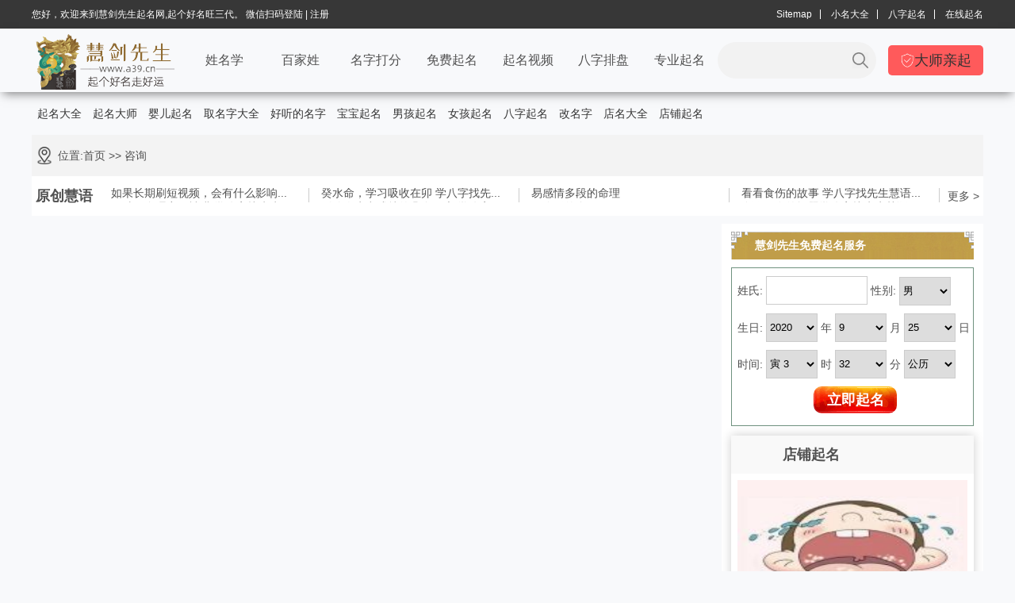

--- FILE ---
content_type: text/html; charset=UTF-8
request_url: https://www.a39.cn/miao_2/
body_size: 14870
content:
<body>
    <!DOCTYPE html>
<html lang="en">
<head>
<meta charset="UTF-8">
<meta name="viewport" content="width=device-width, initial-scale=1.0">
<title>苗/苗姓宝宝起名,男孩苗姓起名,姓苗女孩起名,宝宝起名大全</title>
<meta name="keywords" content="苗姓宝宝如何起名,苗姓起名,苗姓诗意名字大全,苗姓男宝宝起名,女宝宝起名,好听有内涵的苗姓名字,名字测试,姓苗如何取名,起名技巧,起名注意事项" />
<meta name="description" content="慧剑先生起名网严格按照三才五格、喜忌用神、平仄音律起名,为家长提供科学起名,给你孩子起一个富有诗意、内涵、好听的名字,专业在线起名,姓名打分测试,起名注意事项参考,让您在繁琐的起名中找到令你心仪的名字。" />
<link rel="shortcut icon" type="image/x-icon" href= "/favicon.ico" />
<link rel="stylesheet" type="text/css" href="/static/custom/css/swiper.min.css">
<!--<link rel="stylesheet" type="text/css" href="/da9cf5b753a5623cb5e/p/css/swiper.min.css">-->
<link rel="stylesheet" type="text/css" href="/static/custom/css/style.css?v=16.1" />
<link href="/pcimg2/css/alllist.css?v=3.1" rel="stylesheet" type="text/css"/>
<script src="/static/custom/js/jquery1.42.min.js"></script>
<script src="/static/custom/js/swiper.min.js"></script>
<script src="/static/custom/js/jquery.SuperSlide.2.1.1.js"></script>
</head>
    <!-- /end -->
    <header class="header">
    <div class="top">
        <div class="container">
            <div class="l">
                <a href="http://ask.a39.cn/login?redirect_to=http://ke.a39.cn/" style="color: #fff">
                    <p>您好，欢迎来到慧剑先生起名网,起个好名旺三代。   微信扫码登陆 | 注册</p>
                </a>
            </div>
            <div class="r">
                <a href="/sitemap.xml">Sitemap</a>
                <a href="xiaomingdaquan">小名大全</a>
                <a href="https://ask.a39.cn/qiming_no_login">八字起名</a>
                <a href="https://ask.a39.cn/qiming_no_login">在线起名</a>
            </div>
        </div>
    </div>
    <div class="nav">
        <div class="container">
            <div class="logo">
                <a href="/">
                    <img src="/static/custom/img/pc/logo.png" alt="">
                </a>
            </div>
            <div class="navigation">
                <!--                                 <li><a href="/expert/">专家取名</a></li>
                                <li><a href="/freeqiming/">免费起名</a></li>
                                <li><a href="/gongsiqiming/">公司起名</a></li>
                                <li><a href="/dianmingdaquan/">店名大全</a></li>
                                <li><a href="/namelist/">名字大全</a></li>
                                <li><a href="/znqm/">猪年起名</a></li>
                                <li><a href="/htmlqiming/">起名大全</a></li>
                                <li><a href="/englisgname/">英文名字</a></li>
                                <li><a href="/wangmingdaquang/">网名大全</a></li>
                                <li><a href="/youximingzi/">游戏名字</a></li>
                                 -->
                <li><a href="/nameScience">姓名学</a></li>
                <li><a href="/bjxqiming">百家姓</a></li>
                <li><a href="https://ask.a39.cn/qiming_no_login#cemingfuwu">名字打分</a></li>
                <li><a href="https://ask.a39.cn/qiming_no_login">免费起名</a></li>
                <li><a href="http://ke.a39.cn">起名视频</a></li>
                <li><a href="http://bz.a39.cn/paipan/bazipro/">八字排盘</a></li>
                <li><a href="https://ask.a39.cn/qiming_no_login">专业起名</a></li>
            </div>
            <div class="search">
                <form id="search_form" method="get" action="/index.php">
                    <input type="hidden" name="u" value="search-index" />
                    <!-- <select name="mid" class="s_set">
                        <option value="2">文章</option><option value="3">产品</option><option value="4">图集</option>                    </select> -->
                    <input class="s_tit" type="text" name="keyword" value="" />
                    <input class="s_sub" type="submit" value="" />
                </form>
            </div>
            <div class="master">
                <a href="https://ask.a39.cn/qiming_no_login#dashiqiming">
                    <img src="/static/custom/img/pc/master.png" alt="大师亲起">
                    <p>大师亲起</p>
                </a>
            </div>
        </div>
    </div>
</header>
    <!-- /end -->
    <div class="lm-nav">
    <div class="container">
        <a href="/htmlqiming/">起名大全</a>
        <a href="/qimingdashi/">起名大师</a>
        <a href="/xsyeqqm/">婴儿起名</a>
        <a href="/qmzdq/">取名字大全</a>
        <a href="/htdmz/">好听的名字</a>
        <a href="/baobaoqiming/">宝宝起名</a>
        <a href="/nanhaimingzidaquan/">男孩起名</a>
        <a href="/nvhaimingzidaquan/">女孩起名</a>
        <a href="/bazqm/">八字起名</a>
        <a href="/gaimingzi/">改名字</a>
        <a href="/dianpuname/">店名大全</a>
        <a href="/dianmingdaquan/">店铺起名</a>
    </div>
</div>
<!-- /end -->
<div class="lm-add">
    <div class="container"><p>位置:首页 >> 咨询</p></div>
</div>
<!-- /end -->
<!--<div class="lm-yc">-->
<!--    <div class="container">-->
<!--        <em>原创慧语</em>-->
<!--        <a class="item" href=""><i>慧语知识之食神制杀的应事</i></a>-->
<!--        <a class="item" href=""><i>慧语知识之食神制杀的应事</i></a>-->
<!--        <a class="item" href=""><i>慧语知识之食神制杀的应事</i></a>-->
<!--        <a class="item" href=""><i>慧语知识之食神制杀的应事</i></a>-->
<!--        <a class="more" href="/huiyu/">更多 ></a>-->
<!--&lt;!&ndash;        <ul>&ndash;&gt;-->
<!--&lt;!&ndash;            &ndash;&gt;-->
<!--&lt;!&ndash;            &ndash;&gt;-->
<!--&lt;!&ndash;            <li><a class="item"  href="/huiyu/10511.html">慧语591：2月运势  癸水，丁火，...</a></li>&ndash;&gt;-->
<!--&lt;!&ndash;            &ndash;&gt;-->
<!--&lt;!&ndash;            <li><a class="item"  href="/huiyu/10510.html">容易破财的面相小常识</a></li>&ndash;&gt;-->
<!--&lt;!&ndash;            &ndash;&gt;-->
<!--&lt;!&ndash;            <li><a class="item"  href="/huiyu/10509.html">2022壬寅注意的几个 学八字找先生...</a></li>&ndash;&gt;-->
<!--&lt;!&ndash;            &ndash;&gt;-->
<!--&lt;!&ndash;            <li><a class="item"  href="/huiyu/10508.html">要注意顽疾麻烦的命理</a></li>&ndash;&gt;-->
<!--&lt;!&ndash;            &ndash;&gt;-->
<!--&lt;!&ndash;            <li><a class="item"  href="/huiyu/10507.html">时柱劫财坐劫财会如何？ 学八字找...</a></li>&ndash;&gt;-->
<!--&lt;!&ndash;            &ndash;&gt;-->
<!--&lt;!&ndash;            <li><a class="item"  href="/huiyu/10506.html">日支为偏财心中向往的对象标准 学...</a></li>&ndash;&gt;-->
<!--&lt;!&ndash;            &ndash;&gt;-->
<!--&lt;!&ndash;            <li><a class="item"  href="/huiyu/10505.html">易存不住钱的命理，</a></li>&ndash;&gt;-->
<!--&lt;!&ndash;            &ndash;&gt;-->
<!--&lt;!&ndash;            <li><a class="item"  href="/huiyu/10504.html">如果长期刷短视频，会有什么影响...</a></li>&ndash;&gt;-->
<!--&lt;!&ndash;            &ndash;&gt;-->
<!--&lt;!&ndash;            <li><a class="item"  href="/huiyu/10503.html">癸水命，学习吸收在卯 学八字找先...</a></li>&ndash;&gt;-->
<!--&lt;!&ndash;            &ndash;&gt;-->
<!--&lt;!&ndash;            <li><a class="item"  href="/huiyu/10502.html">易感情多段的命理</a></li>&ndash;&gt;-->
<!--&lt;!&ndash;            &ndash;&gt;-->
<!--&lt;!&ndash;            <li><a class="item"  href="/huiyu/10501.html">看看食伤的故事 学八字找先生慧语...</a></li>&ndash;&gt;-->
<!--&lt;!&ndash;            &ndash;&gt;-->
<!--&lt;!&ndash;            <li><a class="item"  href="/huiyu/10500.html">那种男命理容易被哄 学八字找先生...</a></li>&ndash;&gt;-->
<!--&lt;!&ndash;            &ndash;&gt;-->
<!--&lt;!&ndash;            <li><a class="item"  href="/huiyu/10499.html">影响人生出成就的几个要素 学八字...</a></li>&ndash;&gt;-->
<!--&lt;!&ndash;            &ndash;&gt;-->
<!--&lt;!&ndash;            <li><a class="item"  href="/huiyu/10498.html">要晚婚的命</a></li>&ndash;&gt;-->
<!--&lt;!&ndash;            &ndash;&gt;-->
<!--&lt;!&ndash;            <li><a class="item"  href="/huiyu/10497.html">身弱引发的问题学八字找先生慧语...</a></li>&ndash;&gt;-->
<!--&lt;!&ndash;            &ndash;&gt;-->
<!--&lt;!&ndash;            <li><a class="item"  href="/huiyu/10496.html">偏印格为何就孤僻 学八字找先生慧...</a></li>&ndash;&gt;-->
<!--&lt;!&ndash;            &ndash;&gt;-->
<!--&lt;!&ndash;            <li><a class="item"  href="/huiyu/10495.html">五行运用之土</a></li>&ndash;&gt;-->
<!--&lt;!&ndash;            &ndash;&gt;-->
<!--&lt;!&ndash;            <li><a class="item"  href="/huiyu/10494.html">巳月午月壬水命，</a></li>&ndash;&gt;-->
<!--&lt;!&ndash;            &ndash;&gt;-->
<!--&lt;!&ndash;            <li><a class="item"  href="/huiyu/10493.html">影响人生出成就的几个要素 学八字...</a></li>&ndash;&gt;-->
<!--&lt;!&ndash;            &ndash;&gt;-->
<!--&lt;!&ndash;            <li><a class="item"  href="/huiyu/10492.html">学八字有过程</a></li>&ndash;&gt;-->
<!--&lt;!&ndash;            &ndash;&gt;-->
<!--&lt;!&ndash;            <li><a class="item"  href="/huiyu/10491.html">日支比肩或劫财，身弱的可以共患...</a></li>&ndash;&gt;-->
<!--&lt;!&ndash;            &ndash;&gt;-->
<!--&lt;!&ndash;            <li><a class="item"  href="/huiyu/10490.html">戊土命人+天干带乙木</a></li>&ndash;&gt;-->
<!--&lt;!&ndash;            &ndash;&gt;-->
<!--&lt;!&ndash;            <li><a class="item"  href="/huiyu/10489.html">钱财留不住有几种情况</a></li>&ndash;&gt;-->
<!--&lt;!&ndash;            &ndash;&gt;-->
<!--&lt;!&ndash;            <li><a class="item"  href="/huiyu/10488.html">甲木命天干带丙 学八字找先生慧语...</a></li>&ndash;&gt;-->
<!--&lt;!&ndash;            &ndash;&gt;-->
<!--&lt;!&ndash;            <li><a class="item"  href="/huiyu/10487.html">多干活少说话，效率会更高</a></li>&ndash;&gt;-->
<!--&lt;!&ndash;            &ndash;&gt;-->
<!--&lt;!&ndash;            <li><a class="item"  href="/huiyu/10486.html">十二长生看日柱 学八字找先生慧语...</a></li>&ndash;&gt;-->
<!--&lt;!&ndash;            &ndash;&gt;-->
<!--&lt;!&ndash;            <li><a class="item"  href="/huiyu/10485.html">2022壬寅要注意健康 学八字找先生...</a></li>&ndash;&gt;-->
<!--&lt;!&ndash;            &ndash;&gt;-->
<!--&lt;!&ndash;            <li><a class="item"  href="/huiyu/10484.html">伤官坐伤官，往往就是克制不了自...</a></li>&ndash;&gt;-->
<!--&lt;!&ndash;            &ndash;&gt;-->
<!--&lt;!&ndash;            <li><a class="item"  href="/huiyu/10483.html">什么是过度的投入？</a></li>&ndash;&gt;-->
<!--&lt;!&ndash;            &ndash;&gt;-->
<!--&lt;!&ndash;            <li><a class="item"  href="/huiyu/10482.html">慧语591：2月运势  癸水，丁火，...</a></li>&ndash;&gt;-->
<!--&lt;!&ndash;            &ndash;&gt;-->
<!--&lt;!&ndash;            <li><a class="item"  href="/huiyu/10481.html">为何有的有钱人，钱还在，人却没...</a></li>&ndash;&gt;-->
<!--&lt;!&ndash;            &ndash;&gt;-->
<!--&lt;!&ndash;            <li><a class="item"  href="/huiyu/10480.html">癸酉日柱人 学八字找先生慧语817</a></li>&ndash;&gt;-->
<!--&lt;!&ndash;            &ndash;&gt;-->
<!--&lt;!&ndash;            <li><a class="item"  href="/huiyu/10479.html">伤官格要注意的感情原因 学八字找...</a></li>&ndash;&gt;-->
<!--&lt;!&ndash;            &ndash;&gt;-->
<!--&lt;!&ndash;            <li><a class="item"  href="/huiyu/10478.html">如何看待早恋 学八字找先生慧语8...</a></li>&ndash;&gt;-->
<!--&lt;!&ndash;            &ndash;&gt;-->
<!--&lt;!&ndash;            <li><a class="item"  href="/huiyu/10477.html">容易被借走钱的命 学八字找先生慧...</a></li>&ndash;&gt;-->
<!--&lt;!&ndash;            &ndash;&gt;-->
<!--&lt;!&ndash;            <li><a class="item"  href="/huiyu/10476.html">2021要注意健康的， 学八字找先生...</a></li>&ndash;&gt;-->
<!--&lt;!&ndash;            &ndash;&gt;-->
<!--&lt;!&ndash;            <li><a class="item"  href="/huiyu/10475.html">婚姻不顺要注意的 学八字找先生慧...</a></li>&ndash;&gt;-->
<!--&lt;!&ndash;            &ndash;&gt;-->
<!--&lt;!&ndash;            <li><a class="item"  href="/huiyu/10474.html">穷要思变，富要思进</a></li>&ndash;&gt;-->
<!--&lt;!&ndash;            &ndash;&gt;-->
<!--&lt;!&ndash;            <li><a class="item"  href="/huiyu/10473.html">那些命很有灵气</a></li>&ndash;&gt;-->
<!--&lt;!&ndash;            &ndash;&gt;-->
<!--&lt;!&ndash;            <li><a class="item"  href="/huiyu/10472.html">9月丁酉好运与差运</a></li>&ndash;&gt;-->
<!--&lt;!&ndash;            &ndash;&gt;-->
<!--&lt;!&ndash;            &ndash;&gt;-->
<!--&lt;!&ndash;        </ul>&ndash;&gt;-->
<!--&lt;!&ndash;        <a class="more" href="">更多 ></a>&ndash;&gt;-->
<!--    </div>-->
<!--</div>-->
<div class="lm-yc">
    <div class="container">
        <div class="txtMarquee-top" id="ycyl">
            <div class="bd">
                <em>原创慧语</em>
                <ul>
                                                            <li><a href="/huiyu/10511.html">慧语591：2月运势  癸水，丁火，...</a></li>
                                        <li><a href="/huiyu/10510.html">容易破财的面相小常识</a></li>
                                        <li><a href="/huiyu/10509.html">2022壬寅注意的几个 学八字找先生...</a></li>
                                        <li><a href="/huiyu/10508.html">要注意顽疾麻烦的命理</a></li>
                                        <li><a href="/huiyu/10507.html">时柱劫财坐劫财会如何？ 学八字找...</a></li>
                                        <li><a href="/huiyu/10506.html">日支为偏财心中向往的对象标准 学...</a></li>
                                        <li><a href="/huiyu/10505.html">易存不住钱的命理，</a></li>
                                        <li><a href="/huiyu/10504.html">如果长期刷短视频，会有什么影响...</a></li>
                                        <li><a href="/huiyu/10503.html">癸水命，学习吸收在卯 学八字找先...</a></li>
                                        <li><a href="/huiyu/10502.html">易感情多段的命理</a></li>
                                        <li><a href="/huiyu/10501.html">看看食伤的故事 学八字找先生慧语...</a></li>
                                        <li><a href="/huiyu/10500.html">那种男命理容易被哄 学八字找先生...</a></li>
                                        <li><a href="/huiyu/10499.html">影响人生出成就的几个要素 学八字...</a></li>
                                        <li><a href="/huiyu/10498.html">要晚婚的命</a></li>
                                        <li><a href="/huiyu/10497.html">身弱引发的问题学八字找先生慧语...</a></li>
                                        <li><a href="/huiyu/10496.html">偏印格为何就孤僻 学八字找先生慧...</a></li>
                                        <li><a href="/huiyu/10495.html">五行运用之土</a></li>
                                        <li><a href="/huiyu/10494.html">巳月午月壬水命，</a></li>
                                        <li><a href="/huiyu/10493.html">影响人生出成就的几个要素 学八字...</a></li>
                                        <li><a href="/huiyu/10492.html">学八字有过程</a></li>
                                        <li><a href="/huiyu/10491.html">日支比肩或劫财，身弱的可以共患...</a></li>
                                        <li><a href="/huiyu/10490.html">戊土命人+天干带乙木</a></li>
                                        <li><a href="/huiyu/10489.html">钱财留不住有几种情况</a></li>
                                        <li><a href="/huiyu/10488.html">甲木命天干带丙 学八字找先生慧语...</a></li>
                                        <li><a href="/huiyu/10487.html">多干活少说话，效率会更高</a></li>
                                        <li><a href="/huiyu/10486.html">十二长生看日柱 学八字找先生慧语...</a></li>
                                        <li><a href="/huiyu/10485.html">2022壬寅要注意健康 学八字找先生...</a></li>
                                        <li><a href="/huiyu/10484.html">伤官坐伤官，往往就是克制不了自...</a></li>
                                        <li><a href="/huiyu/10483.html">什么是过度的投入？</a></li>
                                        <li><a href="/huiyu/10482.html">慧语591：2月运势  癸水，丁火，...</a></li>
                                        <li><a href="/huiyu/10481.html">为何有的有钱人，钱还在，人却没...</a></li>
                                        <li><a href="/huiyu/10480.html">癸酉日柱人 学八字找先生慧语817</a></li>
                                        <li><a href="/huiyu/10479.html">伤官格要注意的感情原因 学八字找...</a></li>
                                        <li><a href="/huiyu/10478.html">如何看待早恋 学八字找先生慧语8...</a></li>
                                        <li><a href="/huiyu/10477.html">容易被借走钱的命 学八字找先生慧...</a></li>
                                        <li><a href="/huiyu/10476.html">2021要注意健康的， 学八字找先生...</a></li>
                                        <li><a href="/huiyu/10475.html">婚姻不顺要注意的 学八字找先生慧...</a></li>
                                        <li><a href="/huiyu/10474.html">穷要思变，富要思进</a></li>
                                        <li><a href="/huiyu/10473.html">那些命很有灵气</a></li>
                                        <li><a href="/huiyu/10472.html">9月丁酉好运与差运</a></li>
                                                        </ul>
                <a class="more" style="width: 42px;" href="/huiyu/">更多 ></a>
            </div>
        </div>
        <script>
            jQuery("#ycyl").slide({
                mainCell:".bd ul",
                autoPlay:true,
                effect:"topMarquee",
                interTime:200,
                pnLoop:true,
                trigger:"click"
            });
        </script>
    </div>
</div>
    <!-- /end -->
    <div class="lm-box">
        <div class="container">
            <div class="l">
                <div class="lm-list">
                                                                            </div>
            </div>
            <!-- /end -->
            <div class="r">
                <script src="/vip/js/myjavascript.js"></script>
<script>
    $(document).scroll(function() {
        var scroH = $(document).scrollTop();  //滚动高度
        var viewH = $(window).height();  //可见高度
        var contentH = $(document).height();  //内容高度
        if(scroH >150){  //距离顶部大于100px时
            $('#fixation').addClass("fixation").removeClass("fixation-bottom");
            if(contentH - (scroH + viewH) <= 200){  //距离底部高度小于100px
                $('#fixation').addClass("fixation-bottom").removeClass("fixation");
            }
        }else {
            $('#fixation').removeClass("fixation").removeClass("fixation-bottom");
        }

        if(contentH = (scroH + viewH)){  //滚动条滑到底部啦

        }
    });
    // var navH = $("#fixation").offset().top;//右侧到顶部的高度
    // var allH = $(".back_top").offset().top; //右侧最后一个div的高度
    // var hei = $(window).height();
    //
    //
    // $(window).scroll(function () {
    //     var ycel = $(".ft").offset().top;   //底部信息栏的高度
    //     var scroH = $(this).scrollTop();
    //     if((scroH-200) > (allH-hei)){
    //         if(scroH >= (ycel-hei+50)){
    //             $("#fixation").removeClass('fd_df').addClass("fd_db");
    //         }else{
    //             $("#fixation").removeClass('fd_db').addClass('fd_df');
    //         }
    //     }
    //
    //     else{
    //         $("#fixation").removeClass('fd_df fd_db');
    //     }
    // });
    function testt(formEle) {
        console.log("form 请求:",formEle);
        let dataArr=jQuery(formEle).serializeArray();
        let dataObj={};
        for(let item in dataArr){
            let name=dataArr[item]['name'];
            let value=dataArr[item]['value'];
            dataObj[name]=value;
        }
        let qiMingFormData={
            'surname':dataObj.xs,
            'birth_time':dataObj.nn+'-'+dataObj.ny+'-'+dataObj.nr,
            'hour':dataObj.ns,
            'minute':dataObj.nf,
            'birthday':dataObj.nn+'-'+dataObj.ny+'-'+dataObj.nr,
            'date_type':1,
            'sex':dataObj.xb==1?1:0
        };
        console.log(dataObj,JSON.stringify(dataObj),qiMingFormData);
        // return false;
        window.location.href='https://ask.a39.cn/qiming_no_login#qimingfuwu?qiMingFormData='+JSON.stringify(qiMingFormData);
        return false;
    }
</script>
<style>
    .lm-box .fixation form li #day{
        padding-right: 6px
    }
    .fixation-bottom{
        position: fixed;
        z-index: 998;
        bottom: 400px;
    }
    .fd_df{
        position: fixed;
        z-index: 998;
        top: 60px;
        /*bottom: 0;*/
    }
</style>
<div class="article_name net_name clearfix" id="fixation">
    <div class="bt">慧剑先生免费起名服务</div>
    <form method="post" action="#" onsubmit="testt(this); return false;" target="_blank">
        <li>
            <span style="width: 50px;">姓氏:</span>
            <span>
                <input type="text" class="main01-input" name="xs" size="6" value=""/>
                <input type="hidden" value="zhqm" id="qim" name="qim"/>
                <input type="hidden" value="mm" id="lw" name="lw"/>
            </span>
            <span style="width: 50px;">性别:</span>
            <span>
                <select name="xb" size="1" class="xb">
                    <option value="1" selected="">男</option>
                    <option value="2">女</option>
                </select>
            </span>
        </li>
        <li>
            <span style="width: 50px;">生日:</span>
            <span style="width: 20px">
                <input name="nx" size="1" type="hidden" value="公历"/>
                <select name="nn" size="1" class="nn">
                    <option value="1940">1940</option>
                    <option value="1941">1941</option>
                    <option value="1942">1942</option>
                    <option value="1943">1943</option>
                    <option value="1944">1944</option>
                    <option value="1945">1945</option>
                    <option value="1946">1946</option>
                    <option value="1947">1947</option>
                    <option value="1948">1948</option>
                    <option value="1949">1949</option>
                    <option value="1950">1950</option>
                    <option value="1951">1951</option>
                    <option value="1952">1952</option>
                    <option value="1953">1953</option>
                    <option value="1954">1954</option>
                    <option value="1955">1955</option>
                    <option value="1956">1956</option>
                    <option value="1957">1957</option>
                    <option value="1958">1958</option>
                    <option value="1959">1959</option>
                    <option value="1960">1960</option>
                    <option value="1961">1961</option>
                    <option value="1962">1962</option>
                    <option value="1963">1963</option>
                    <option value="1964">1964</option>
                    <option value="1965">1965</option>
                    <option value="1966">1966</option>
                    <option value="1967">1967</option>
                    <option value="1968">1968</option>
                    <option value="1969">1969</option>
                    <option value="1970">1970</option>
                    <option value="1971">1971</option>
                    <option value="1972">1972</option>
                    <option value="1973">1973</option>
                    <option value="1974">1974</option>
                    <option value="1975">1975</option>
                    <option value="1976">1976</option>
                    <option value="1977">1977</option>
                    <option value="1978">1978</option>
                    <option value="1979">1979</option>
                    <option value="1980">1980</option>
                    <option value="1981">1981</option>
                    <option value="1982">1982</option>
                    <option value="1983">1983</option>
                    <option value="1984">1984</option>
                    <option value="1985">1985</option>
                    <option value="1986">1986</option>
                    <option value="1987">1987</option>
                    <option value="1988">1988</option>
                    <option value="1989">1989</option>
                    <option value="1990">1990</option>
                    <option value="1991">1991</option>
                    <option value="1992">1992</option>
                    <option value="1993">1993</option>
                    <option value="1994">1994</option>
                    <option value="1995">1995</option>
                    <option value="1996">1996</option>
                    <option value="1997">1997</option>
                    <option value="1998">1998</option>
                    <option value="1999">1999</option>
                    <option value="2000">2000</option>
                    <option value="2001">2001</option>
                    <option value="2002">2002</option>
                    <option value="2003">2003</option>
                    <option value="2004">2004</option>
                    <option value="2005">2005</option>
                    <option value="2006">2006</option>
                    <option value="2007">2007</option>
                    <option value="2008">2008</option>
                    <option value="2009">2009</option>
                    <option value="2010">2010</option>
                    <option value="2011">2011</option>
                    <option value="2012">2012</option>
                    <option value="2013">2013</option>
                    <option value="2014">2014</option>
                    <option value="2015">2015</option>
                    <option value="2016">2016</option>
                    <option value="2017">2017</option>
                    <option value="2018" selected="">2018</option>
                    <option value="2019" selected="">2019</option>
                    <option value="2020" selected="">2020</option>
                </select>
            </span>
            <span>年</span>
            <span>
                <select size="1" name="ny" class="ny">
                    <option value="1">1</option>
                    <option value="2">2</option>
                    <option value="3">3</option>
                    <option value="4">4</option><option value="5">5</option>
                    <option value="6">6</option>
                    <option value="7">7</option>
                    <option value="8">8</option>
                    <option value="9" selected="">9</option>
                    <option value="10">10</option>
                    <option value="11">11</option>
                    <option value="12">12</option>
                </select>
            </span>
            <span style="width: 0px">月</span>
            <span>
                <select size="1" name="nr" class="nr">
                    <option value="1">1</option>
                    <option value="2">2</option>
                    <option value="3">3</option>
                    <option value="4">4</option>
                    <option value="5">5</option>
                    <option value="6">6</option>
                    <option value="7">7</option>
                    <option value="8">8</option>
                    <option value="9">9</option>
                    <option value="10">10</option>
                    <option value="11">11</option>
                    <option value="12">12</option>
                    <option value="13">13</option>
                    <option value="14">14</option>
                    <option value="15">15</option>
                    <option value="16">16</option>
                    <option value="17">17</option>
                    <option value="18">18</option>
                    <option value="19">19</option>
                    <option value="20">20</option>
                    <option value="21">21</option>
                    <option value="22">22</option>
                    <option value="23">23</option>
                    <option value="24">24</option>
                    <option value="25" selected="">25</option>
                    <option value="26">26</option>
                    <option value="27">27</option>
                    <option value="28">28</option>
                    <option value="29">29</option>
                    <option value="30">30</option>
                    <option value="31">31</option>
                </select>
            </span>
            <span id="day" style="width: 0px;">日</span>
        </li>
        <li>
            <span style="width: 50px;">时间:</span>
            <span >
                <select size="1" name="ns" class="ns" id="">
                    <option value="0">子&nbsp;0</option>
                    <option value="1">丑&nbsp;1</option>
                    <option value="2">丑&nbsp;2</option>
                    <option value="3" selected="">寅&nbsp;3</option>
                    <option value="4">寅&nbsp;4</option>
                    <option value="5">卯&nbsp;5</option>
                    <option value="6">卯&nbsp;6</option>
                    <option value="7">辰&nbsp;7</option>
                    <option value="8">辰&nbsp;8</option>
                    <option value="9">巳&nbsp;9</option>
                    <option value="10">巳&nbsp;10</option>
                    <option value="11">午&nbsp;11</option>
                    <option value="12">午&nbsp;12</option>
                    <option value="13">未&nbsp;13</option>
                    <option value="14">未&nbsp;14</option>
                    <option value="15">申&nbsp;15</option>
                    <option value="16">申&nbsp;16</option>
                    <option value="17">酉&nbsp;17</option>
                    <option value="18">酉&nbsp;18</option>
                    <option value="19">戌&nbsp;19</option>
                    <option value="20">戌&nbsp;20</option>
                    <option value="21">亥&nbsp;21</option>
                    <option value="22">亥&nbsp;22</option>
                    <option value="23">子&nbsp;23</option>
                </select>
            </span>
            <span>时</span>
            <span>
                <select size="1" name="nf" class="nf">
                    <option value="">未知</option>
                    <option value="0">0</option>
                    <option value="1">1</option>
                    <option value="2">2</option>
                    <option value="3">3</option>
                    <option value="4">4</option>
                    <option value="5">5</option>
                    <option value="6">6</option>
                    <option value="7">7</option>
                    <option value="8">8</option>
                    <option value="9">9</option>
                    <option value="10">10</option>
                    <option value="11">11</option>
                    <option value="12">12</option>
                    <option value="13">13</option>
                    <option value="14">14</option>
                    <option value="15">15</option>
                    <option value="16">16</option>
                    <option value="17">17</option>
                    <option value="18">18</option>
                    <option value="19">19</option>
                    <option value="20">20</option>
                    <option value="21">21</option>
                    <option value="22">22</option>
                    <option value="23">23</option>
                    <option value="24">24</option>
                    <option value="25">25</option>
                    <option value="26">26</option>
                    <option value="27">27</option>
                    <option value="28">28</option>
                    <option value="29">29</option>
                    <option value="30">30</option>
                    <option value="31">31</option>
                    <option value="32" selected="">32</option>
                    <option value="33">33</option>
                    <option value="34">34</option>
                    <option value="35">35</option>
                    <option value="36">36</option>
                    <option value="37">37</option>
                    <option value="38">38</option>
                    <option value="39">39</option>
                    <option value="40">40</option>
                    <option value="41">41</option>
                    <option value="42">42</option>
                    <option value="43">43</option>
                    <option value="44">44</option>
                    <option value="45">45</option>
                    <option value="46">46</option>
                    <option value="47">47</option>
                    <option value="48">48</option>
                    <option value="49">49</option>
                    <option value="50">50</option>
                    <option value="51">51</option>
                    <option value="52">52</option>
                    <option value="53">53</option>
                    <option value="54">54</option>
                    <option value="55">55</option>
                    <option value="56">56</option>
                    <option value="57">57</option>
                    <option value="58">58</option>
                    <option value="59">59</option>
                </select>
            </span>
            <span style="">分</span>
            <span style="width: 40px">
                <select name="gn" class="gn">
                    <option value="0">公历</option>
                    <option value="1">农历</option>
                </select>
            </span>
        </li>
        <p>
            <input name="submita" value="立即起名" id='btn' type="submit" class="qiming_btn"/>
        </p>
    </form>
</div>
<div class="main_last">
    <div class="back_top"></div>
</div>

                <!-- /end -->
                <div class="lm-A">
    <div class="A-box">
                <!-- <a class="more" href="/dianmingdaquan/">店铺起名</a> -->
        <b>店铺起名</b>
        <!--        <a href="/dianpuname/2192.html"><img src="/static/custom/img/ls/006.jpg" alt=""></a>-->
        <a href="/dianpuname/2192.html"><img src="/upload/article/202009/15/2139435f60c41fa090clVSkvD_thumb.jpg" alt=""></a>
                                <div class="A-list">
                        <li><a href="/dianpuname/2192.html"><em>2020给店铺取什么名字容易被广大客户...</em></a></li>
                        <li><a href="/dianpuname/2188.html"><em>淘宝天猫拼多多怎么起名比较好-名字带...</em></a></li>
                        <li><a href="/dianpuname/2187.html"><em>小吃自创品牌如何起名-这三个准则或许...</em></a></li>
                        <li><a href="/dianpuname/2186.html"><em>生鲜蔬菜实体店如何取一个响亮好听的...</em></a></li>
                    </div>
            </div>
</div>
<!-- /end -->
<div class="lm-B">
        <div class="B-bt"><p>诗经<span>取名</span></p><a href="/shijingquming/">查看更多新闻 ></a></div>
    <div class="B-box">
                <li><a href="/shijingquming/9641.html"><em>吴姓诗经取名女孩大全</em><i>01-22</i></a></li>
                <li><a href="/shijingquming/9546.html"><em>用诗经给女宝宝起名字</em><i>01-20</i></a></li>
                <li><a href="/shijingquming/9457.html"><em>诗经中最唯美的女孩名字（带...</em><i>01-19</i></a></li>
                <li><a href="/shijingquming/9380.html"><em>2020诗经有典故的女孩名字</em><i>01-19</i></a></li>
                <li><a href="/shijingquming/9368.html"><em>赵姓诗经取名女孩大全</em><i>01-19</i></a></li>
                <li><a href="/shijingquming/9359.html"><em>诗经取名字女孩补水</em><i>01-18</i></a></li>
            </div>
    </div>
<!-- /end -->
<div class="lm-B">
        <div class="B-bt"><p>唐诗<span>取名</span></p><a href="/tangshiqiming/">查看更多新闻 ></a></div>
    <div class="B-box">
                <li><a href="/tangshiqiming/476609.html"><em>​探寻唐诗中那些耐人寻味的...</em><i>11-28</i></a></li>
                <li><a href="/tangshiqiming/476579.html"><em>唐诗起名用字怎么起好</em><i>11-27</i></a></li>
                <li><a href="/tangshiqiming/476556.html"><em>起名的唐诗宋诗怎么起名字呢...</em><i>11-26</i></a></li>
                <li><a href="/tangshiqiming/476511.html"><em>千古风流人物  唐宋诗坛巨擘...</em><i>11-25</i></a></li>
                <li><a href="/tangshiqiming/476487.html"><em>女孩起名唐诗诗好听吗怎么起...</em><i>11-24</i></a></li>
                <li><a href="/tangshiqiming/476477.html"><em>起名字的唐诗宋诗是谁的</em><i>11-24</i></a></li>
            </div>
    </div>
<!-- /end -->
<div class="lm-C">
    <div class="lm-C-tab">
        <div class="slideTxtBox">
            <div class="hd">
                <ul>
                    <li class="on">男孩起名</li>
                    <li>女孩起名</li>
                    <li>小孩起名</li>
                    <a class="more" href="/baobaoqiming/">更多 ></a>
                </ul>
            </div>
            <div class="bd">
                <div class="list">
                    <div class="img">
                                                                        <a href="/nanhaimingzidaquan/101.html">
                            <img src="/upload/article/201909/11/2041115d78eb6713736xF8CEb_thumb.jpg" alt="2020男孩名字简单大气">
                            <span>2020男孩名字简单大...</span>
                        </a>
                                                                    </div>
                    <div class="item">
                                                                        <li><a href="/nanhaimingzidaquan/101.html">2020男孩名字简单大气</a></li>
                                                <li><a href="/nanhaimingzidaquan/100.html">高雅霸气男孩名字大全20...</a></li>
                                                <li><a href="/nanhaimingzidaquan/99.html">五行带水和木的男孩名字</a></li>
                                                                    </div>
                    <div class="lm-C-list">
                                                                        <li><a href="/nameknowledge/9748.html">宝宝起名的七大秘笈</a></li>
                                                <li><a href="/nameknowledge/9711.html">什么样性格的名字适合你</a></li>
                                                <li><a href="/nameknowledge/9710.html">姓名算人生</a></li>
                                                <li><a href="/nameknowledge/9682.html">宝宝起名小知识</a></li>
                                                <li><a href="/nameknowledge/9676.html">在什么情况下能够使用五行为火的字作为孩子...</a></li>
                                                <li><a href="/nameknowledge/9672.html">五行姓名学解释</a></li>
                                                                    </div>
                </div>
                <div class="list">
                    <div class="img">
                                                                        <a href="/nvhaimingzidaquan/102.html">
                            <img src="/upload/article/201909/11/2042095d78eba1399beVPRQpw_thumb.jpg" alt="好听的民国风女孩名字">
                            <span>好听的民国风女孩名...</span>
                        </a>
                                                                    </div>
                    <div class="item">
                                                                        <li><a href="/nvhaimingzidaquan/102.html">好听的民国风女孩名字</a></li>
                                                                    </div>
                    <div class="lm-C-list">
                                                                        <li><a href="/nvhaimingzidaquan/154702.html">《诗经女孩名字大气文雅》</a></li>
                                                <li><a href="/nvhaimingzidaquan/152409.html">——谈文学对女孩子命名的启示</a></li>
                                                <li><a href="/nvhaimingzidaquan/149340.html">名字中的文化符号——探寻女孩姓名的文化背...</a></li>
                                                <li><a href="/nvhaimingzidaquan/148992.html">传统文化中尊重姓名的含义深远</a></li>
                                                <li><a href="/nvhaimingzidaquan/146986.html">诗经女孩名字大气文雅，如翩翩执笔书写着美...</a></li>
                                                <li><a href="/nvhaimingzidaquan/141883.html">女孩子的名字是父母对孩子的美好祝愿和期望</a></li>
                                                                    </div>
                </div>
                <div class="list">
                    <div class="img">
                                                                                            </div>
                    <div class="item">
                                                                                            </div>
                    <div class="lm-C-list">
                                                                        <li><a href="/xiaohaiqiming/476251.html">玉立芬芳,寄谱凤鸣
(该标题包含相关词"起名...</a></li>
                                                <li><a href="/xiaohaiqiming/476169.html">相关词: 猴宝宝、起名

建议标题: 猴年迎来...</a></li>
                                                <li><a href="/xiaohaiqiming/476130.html">2022年何姓男孩取名大全,寻找属虎宝贝好名字</a></li>
                                                <li><a href="/xiaohaiqiming/475864.html">那就让我来试一试:

"月下寻名,姓贺声声入心</a></li>
                                                <li><a href="/xiaohaiqiming/475853.html">月色幽幽,唤醒无声的花朵</a></li>
                                                <li><a href="/xiaohaiqiming/475406.html">黄家小宝  名字中蕴藏的故事</a></li>
                                                                    </div>
                </div>
            </div>
        </div>
    </div>
    <script>
        jQuery(".lm-C-tab .slideTxtBox").slide();
    </script>
    <!-- /end -->
</div>
<!-- /end -->
<div class="lm-A">
    <div class="A-box">
                <!-- <a class="more" href="/dianmingdaquan/">店铺起名</a> -->
        <b>店铺起名</b>
                <a href="/dianpuname/2192.html"><img src="/upload/article/202009/15/2139435f60c41fa090clVSkvD_thumb.jpg" alt=""></a>
                                <div class="A-list">
                        <li><a href="/dianpuname/2192.html"><em>2020给店铺取什么名字容易被广大客户...</em></a></li>
                        <li><a href="/dianpuname/2188.html"><em>淘宝天猫拼多多怎么起名比较好-名字带...</em></a></li>
                        <li><a href="/dianpuname/2187.html"><em>小吃自创品牌如何起名-这三个准则或许...</em></a></li>
                        <li><a href="/dianpuname/2186.html"><em>生鲜蔬菜实体店如何取一个响亮好听的...</em></a></li>
                    </div>
            </div>
</div>
<!-- /end -->
<!--<div class="lm-nav">-->
<!--    <a class="item" href="">楚辞取名</a>-->
<!--    <a class="item" href="">宋词起名</a>-->
<!--    <a class="item" href="">成语起名 </a>-->
<!--    <a class="item" href="">双胞胎起名</a>-->
<!--    <a class="item" href="">起名软件</a>-->
<!--    <a class="item" href="">更多 ></a>-->
<!--</div>-->
<!-- /end -->
<div class="lm-B">
        <div class="B-bt"><p>诗经<em>取名</em></p><a href="/shijingquming/">查看更多新闻 ></a></div>
    <div class="B-box">
                <li><a href="/shijingquming/9641.html"><em>吴姓诗经取名女孩大全</em><i>01-22</i></a></li>
                <li><a href="/shijingquming/9546.html"><em>用诗经给女宝宝起名字</em><i>01-20</i></a></li>
                <li><a href="/shijingquming/9457.html"><em>诗经中最唯美的女孩名字（带解释...</em><i>01-19</i></a></li>
                <li><a href="/shijingquming/9380.html"><em>2020诗经有典故的女孩名字</em><i>01-19</i></a></li>
                <li><a href="/shijingquming/9368.html"><em>赵姓诗经取名女孩大全</em><i>01-19</i></a></li>
                <li><a href="/shijingquming/9359.html"><em>诗经取名字女孩补水</em><i>01-18</i></a></li>
            </div>
    </div>
<!-- /end -->
<div class="lm-B">
        <div class="B-bt"><p>唐诗<em>取名</em></p><a href="/tangshiqiming/">查看更多新闻 ></a></div>
    <div class="B-box">
                <li><a href="/tangshiqiming/476609.html"><em>​探寻唐诗中那些耐人寻味的名字...</em><i>11-28</i></a></li>
                <li><a href="/tangshiqiming/476579.html"><em>唐诗起名用字怎么起好</em><i>11-27</i></a></li>
                <li><a href="/tangshiqiming/476556.html"><em>起名的唐诗宋诗怎么起名字呢男孩</em><i>11-26</i></a></li>
                <li><a href="/tangshiqiming/476511.html"><em>千古风流人物  唐宋诗坛巨擘——...</em><i>11-25</i></a></li>
                <li><a href="/tangshiqiming/476487.html"><em>女孩起名唐诗诗好听吗怎么起名的</em><i>11-24</i></a></li>
                <li><a href="/tangshiqiming/476477.html"><em>起名字的唐诗宋诗是谁的</em><i>11-24</i></a></li>
            </div>
    </div>
<div class="mt1">
    <div class="listright_title"><span>标签</span></div>
    <div class="listright_txt1">
        <ul>
                                    <div class="lm-nav">
                <a class="item" href="/tag/_%E8%B5%B7%E5%90%8D.html">起名</a>
            </div>
                        <div class="lm-nav">
                <a class="item" href="/tag/_%E5%85%AB%E5%AD%97%E8%B5%B7%E5%90%8D.html">八字起名</a>
            </div>
                        <div class="lm-nav">
                <a class="item" href="/tag/_%E5%85%AB%E5%AD%97.html">八字</a>
            </div>
                        <div class="lm-nav">
                <a class="item" href="/tag/_%E5%90%8D%E5%AD%97.html">名字</a>
            </div>
                        <div class="lm-nav">
                <a class="item" href="/tag/_%E5%8F%96%E5%90%8D.html">取名</a>
            </div>
                        <div class="lm-nav">
                <a class="item" href="/tag/_%E5%AE%9D%E5%AE%9D%E8%B5%B7%E5%90%8D.html">宝宝起名</a>
            </div>
                        <div class="lm-nav">
                <a class="item" href="/tag/_%E5%91%BD%E5%90%8D.html">命名</a>
            </div>
                        <div class="lm-nav">
                <a class="item" href="/tag/_%E7%94%B7%E5%AD%A9.html">男孩</a>
            </div>
                        <div class="lm-nav">
                <a class="item" href="/tag/_%E5%91%A8%E6%98%93.html">周易</a>
            </div>
                        <div class="lm-nav">
                <a class="item" href="/tag/_%E5%AE%9D%E5%AE%9D.html">宝宝</a>
            </div>
                        <div class="lm-nav">
                <a class="item" href="/tag/_%E5%85%8D%E8%B4%B9.html">免费</a>
            </div>
                        <div class="lm-nav">
                <a class="item" href="/tag/_%E4%BA%94%E8%A1%8C.html">五行</a>
            </div>
                        <div class="lm-nav">
                <a class="item" href="/tag/_%E5%A7%93%E5%90%8D%E5%AD%A6.html">姓名学</a>
            </div>
                        <div class="lm-nav">
                <a class="item" href="/tag/_%E7%94%9F%E8%BE%B0%E5%85%AB%E5%AD%97.html">生辰八字</a>
            </div>
                        <div class="lm-nav">
                <a class="item" href="/tag/_%E8%B5%B7%E5%90%8D%E5%AD%97.html">起名字</a>
            </div>
                        <div class="lm-nav">
                <a class="item" href="/tag/_%E5%A5%B3%E5%AD%A9.html">女孩</a>
            </div>
                        <div class="lm-nav">
                <a class="item" href="/tag/_%E5%A5%BD%E5%90%AC.html">好听</a>
            </div>
                        <div class="lm-nav">
                <a class="item" href="/tag/_%E5%A5%BD%E5%90%AC%E7%9A%84%E5%90%8D%E5%AD%97.html">好听的名字</a>
            </div>
                        <div class="lm-nav">
                <a class="item" href="/tag/_%E5%A4%A7%E5%85%A8.html">大全</a>
            </div>
                        <div class="lm-nav">
                <a class="item" href="/tag/_%E7%94%B7%E5%AD%A9%E8%B5%B7%E5%90%8D.html">男孩起名</a>
            </div>
                        <div class="lm-nav">
                <a class="item" href="/tag/_%E8%B5%B7%E5%90%8D%E5%A4%A7%E5%85%A8.html">起名大全</a>
            </div>
                        <div class="lm-nav">
                <a class="item" href="/tag/_%E8%B5%B7%E5%90%8D%E7%BD%91.html">起名网</a>
            </div>
                        <div class="lm-nav">
                <a class="item" href="/tag/_%E5%A5%B3%E5%AD%A9%E8%B5%B7%E5%90%8D.html">女孩起名</a>
            </div>
                        <div class="lm-nav">
                <a class="item" href="/tag/_%E6%85%A7%E5%89%91%E5%85%88%E7%94%9F.html">慧剑先生</a>
            </div>
                        <div class="lm-nav">
                <a class="item" href="/tag/_%E5%A9%B4%E5%84%BF%E8%B5%B7%E5%90%8D.html">婴儿起名</a>
            </div>
                        <div class="lm-nav">
                <a class="item" href="/tag/_%E5%8F%8C%E8%83%9E%E8%83%8E%E8%B5%B7%E5%90%8D.html">双胞胎起名</a>
            </div>
                        <div class="lm-nav">
                <a class="item" href="/tag/_%E8%B5%B7%E5%90%8D%E5%A4%A7%E5%B8%88.html">起名大师</a>
            </div>
                        <div class="lm-nav">
                <a class="item" href="/tag/_%E9%80%89%E6%8B%A9.html">选择</a>
            </div>
                        <div class="lm-nav">
                <a class="item" href="/tag/_%E5%AE%8B%E8%AF%8D%E8%B5%B7%E5%90%8D.html">宋词起名</a>
            </div>
                        <div class="lm-nav">
                <a class="item" href="/tag/_%E4%BC%A0%E7%BB%9F%E6%96%87%E5%8C%96.html">传统文化</a>
            </div>
                                </ul>
    </div>
</div>
            </div>
        </div>
    </div>
    <!-- /end -->
    <div class="s-F">
    <div class="container">
        <div class="F-A">
            <div class="slideTxtBox">
                <div class="hd">
                    <ul>
                        <li class="on">网名大全</li>
                        <li>个性签名</li>
                        <li>搞笑网名</li>
                        <a class=more" href="/wangmingdaquang/">更多>></a>
                    </ul>
                </div>
                <div class="bd">
                    <div class="list" style="display: block;">
                        <div class="top">
                            <div class="l">
                                                                                                <a href="/qqwmdq/107.html">
                                    <em><img src="/upload/article/201909/11/2050385d78ed9ebc6dfk61HaN_thumb.jpg" alt="qq网名男生帅气冷酷大全"></em>
                                    <i>qq网名男生帅气冷酷...</i>
                                </a>
                                                                                            </div>
                            <div class="r">
                                                                                                <li><a href="/qqwmdq/107.html">qq网名男生帅气冷酷大全</a></li>
                                                                <li><a href="/qqwmdq/70.html">扣扣网名简短女生独特</a></li>
                                                                                            </div>
                        </div>
                        <div class="bot">
                                                                                    <li><a href="/qqwmdq/9740.html">qq网名单身男生一个人</a></li>
                                                        <li><a href="/qqwmdq/9691.html">qq网名男生帅气冷酷大全</a></li>
                                                        <li><a href="/qqwmdq/9685.html">扣扣情侣网名2020最新版</a></li>
                                                        <li><a href="/qqwmdq/9646.html">八个字的繁体字网名大全</a></li>
                                                        <li><a href="/qqwmdq/9605.html">网名大全女两个字古风</a></li>
                                                        <li><a href="/qqwmdq/9597.html">qq名字大全男生冷酷</a></li>
                                                                                </div>
                    </div>
                    <div class="list">
                        <div class="top">
                            <div class="l">
                                                                                                                            </div>
                            <div class="r">
                                                                                                                            </div>
                        </div>
                        <div class="bot">
                                                                                                            </div>
                    </div>
                    <div class="list">
                        <div class="top">
                            <div class="l">
                                                                                                <a href="/gaoxiaowm/106.html">
                                    <em><img src="/upload/article/201909/11/2048535d78ed35b8fb2d72NyM_thumb.jpg" alt="非常幽默搞笑的昵称"></em>
                                    <i>非常幽默搞笑的昵称</i>
                                </a>
                                                                                            </div>
                            <div class="r">
                                                                                                <li><a href="/gaoxiaowm/106.html">非常幽默搞笑的昵称</a></li>
                                                                                            </div>
                        </div>
                        <div class="bot">
                                                                                    <li><a href="/gaoxiaowm/9739.html">微博用什么昵称好听</a></li>
                                                        <li><a href="/gaoxiaowm/9736.html">英雄联盟网名</a></li>
                                                        <li><a href="/gaoxiaowm/9733.html">网名大全2020最新版的</a></li>
                                                        <li><a href="/gaoxiaowm/9656.html">非主流网名超拽霸气男生女生</a></li>
                                                        <li><a href="/gaoxiaowm/9599.html">简约有文艺范儿清新的网名</a></li>
                                                        <li><a href="/gaoxiaowm/9486.html">简单的网名大全</a></li>
                                                                                </div>
                    </div>
                </div>
            </div>
        </div>
        <div class="F-B">
            <div class="slideTxtBox">
                <div class="hd">
                    <ul>
                        <li class="on">个性网名</li>
                        <li>霸气网名</li>
                        <li>情侣网名</li>
                        <a class=more" href="/wangmingdaquang/">更多>></a>
                    </ul>
                </div>
                <div class="bd">
                    <div class="list" style="display: block;">
                        <div class="top">
                            <div class="l">
                                                                                                                            </div>
                            <div class="r">
                                                                                                                            </div>
                        </div>
                        <div class="bot">
                                                                                    <li><a href="/gexinwm/3246.html">网名哪些好看的符号你用了几个呢</a></li>
                                                        <li><a href="/gexinwm/3236.html">2020快手app男生内涵网名id大全</a></li>
                                                        <li><a href="/gexinwm/3218.html">浪漫情侣网名大全-更合适情侣之间哦</a></li>
                                                        <li><a href="/gexinwm/3211.html">小男孩超喜欢的网名大全-不叛逆怎能叫青春</a></li>
                                                        <li><a href="/gexinwm/3208.html">2020最新版可爱有含义的网名大全</a></li>
                                                        <li><a href="/gexinwm/3202.html">女生版00后专属情感网名大全-青春气息十足</a></li>
                                                                                </div>
                    </div>
                    <div class="list">
                        <div class="top">
                            <div class="l">
                                                                                                                            </div>
                            <div class="r">
                                                                                                                            </div>
                        </div>
                        <div class="bot">
                                                                                    <li><a href="/baqiwm/9381.html">最吊的网名</a></li>
                                                        <li><a href="/baqiwm/9309.html">四字网名男生霸气冷酷</a></li>
                                                        <li><a href="/baqiwm/9302.html">女生霸气网名超拽</a></li>
                                                        <li><a href="/baqiwm/8865.html">2字网名大全霸气十足</a></li>
                                                        <li><a href="/baqiwm/8849.html">2020独一无二霸气网名</a></li>
                                                        <li><a href="/baqiwm/8731.html">2020独一无二霸气网名男</a></li>
                                                                                </div>
                    </div>
                    <div class="list">
                        <div class="top">
                            <div class="l">
                                                                                                <a href="/lovenvname/105.html">
                                    <em><img src="/upload/article/201909/11/2047135d78ecd12a17fv96jIy_thumb.jpg" alt="霸气的四字情侣网名"></em>
                                    <i>霸气的四字情侣网名</i>
                                </a>
                                                                                            </div>
                            <div class="r">
                                                                                                <li><a href="/lovenvname/105.html">霸气的四字情侣网名</a></li>
                                                                <li><a href="/lovenvname/17.html">古诗挑出来的情侣名</a></li>
                                                                                            </div>
                        </div>
                        <div class="bot">
                                                                                    <li><a href="/lovenvname/105.html">霸气的四字情侣网名</a></li>
                                                        <li><a href="/lovenvname/78.html">4个字古风情侣网名</a></li>
                                                        <li><a href="/lovenvname/69.html">古诗挑出来的情侣名</a></li>
                                                        <li><a href="/lovenvname/17.html">古诗挑出来的情侣名</a></li>
                                                                                </div>
                    </div>
                </div>
            </div>
        </div>
        <div class="F-C">
            <div class="slideTxtBox">
                <div class="hd">
                    <ul>
                        <li class="on" >女生网名</li>
                        <li>男生网名</li>
                        <li>网络昵称</li>
                        <a class=more" href="/wangmingdaquang/">更多>></a>
                    </ul>
                </div>
                <div class="bd">
                    <div class="list" style="display: block;">
                        <div class="top">
                            <div class="l">
                                                                                                <a href="/nvswm/16.html">
                                    <em><img src="/static/img/nopic.gif" alt="女生网名唯美小清新二字"></em>
                                    <i>女生网名唯美小清新...</i>
                                </a>
                                                                                            </div>
                            <div class="r">
                                                                                                <li><a href="/nvswm/16.html">女生网名唯美小清新二字</a></li>
                                                                                            </div>
                        </div>
                        <div class="bot">
                                                                                    <li><a href="/nvswm/74.html">女生网名唯美小清新二字</a></li>
                                                        <li><a href="/nvswm/16.html">女生网名唯美小清新二字</a></li>
                                                                                </div>
                    </div>
                    <div class="list">
                        <div class="top">
                            <div class="l">
                                                                                                                            </div>
                            <div class="r">
                                                                                                                            </div>
                        </div>
                        <div class="bot">
                                                                                                            </div>
                    </div>
                    <div class="list">
                        <div class="top">
                            <div class="l">
                                                                                                                            </div>
                            <div class="r">
                                                                                                                            </div>
                        </div>
                        <div class="bot">
                                                                                                            </div>
                    </div>
                </div>
            </div>
        </div>
        <script>
            jQuery(".F-A .slideTxtBox").slide({});
            jQuery(".F-B .slideTxtBox").slide({});
            jQuery(".F-C .slideTxtBox").slide({});
        </script>
    </div>
</div>
<!-- /end -->
<div class="s-G">
    <div class="container">
        <div class="slideTxtBox">
            <div class="hd">
                <ul>
                    <li class="on">热点文章</li>
                    <li>公司名称</li>
                    <li>团队名称</li>
                    <li>店铺名字</li>
                    <li>产品起名</li>
                    <li>最新文章</li>
                </ul>
            </div>
            <div class="bd">
                <div class="list" style="display: block;">
                                                            <li><a href="/huiyu/2028.html" title="慧剑先生玄学知识原创慧语1-关于四柱八字的奥秘都在这里">慧剑先生玄学知识原创慧语1-关于四柱八字的奥秘都在这里</a></li>
                                        <li><a href="/nameknowledge/159.html" title="姓名学的故事三国曹操">姓名学的故事三国曹操</a></li>
                                        <li><a href="/nameknowledge/158.html" title="姓名学的故事三国人物曹操华佗">姓名学的故事三国人物曹操华佗</a></li>
                                        <li><a href="/nameknowledge/157.html" title="姓名学的故事三国人物周瑜">姓名学的故事三国人物周瑜</a></li>
                                        <li><a href="/nameknowledge/151.html" title="姓名学的故事很会赚钱和花钱的数理分析">姓名学的故事很会赚钱和花钱的数理分析</a></li>
                                        <li><a href="/nameknowledge/149.html" title="姓名学的故事不吉的数理分析二">姓名学的故事不吉的数理分析二</a></li>
                                        <li><a href="/nameknowledge/148.html" title="姓名学的故事哪些数理好胜心比较强">姓名学的故事哪些数理好胜心比较强</a></li>
                                        <li><a href="/xsyeqqm/147.html" title="2019男宝宝霸气响亮的婴儿名字">2019男宝宝霸气响亮的婴儿名字</a></li>
                                        <li><a href="/nameknowledge/146.html" title="姓名学的故事哪些是口才好的数理">姓名学的故事哪些是口才好的数理</a></li>
                                        <li><a href="/xsyeqqm/145.html" title="怎样给孩子起个好名字">怎样给孩子起个好名字</a></li>
                                        <li><a href="/qmzdq/128.html" title="刘姓男孩取名两个字">刘姓男孩取名两个字</a></li>
                                        <li><a href="/qmzdq/127.html" title="给男孩子取名的常用字">给男孩子取名的常用字</a></li>
                                        <li><a href="/qqwmdq/107.html" title="qq网名男生帅气冷酷大全">qq网名男生帅气冷酷大全</a></li>
                                        <li><a href="/gaoxiaowm/106.html" title="非常幽默搞笑的昵称">非常幽默搞笑的昵称</a></li>
                                        <li><a href="/lovenvname/105.html" title="霸气的四字情侣网名">霸气的四字情侣网名</a></li>
                                        <li><a href="/nvhaimingzidaquan/102.html" title="好听的民国风女孩名字">好听的民国风女孩名字</a></li>
                                        <li><a href="/nanhaimingzidaquan/101.html" title="2020男孩名字简单大气">2020男孩名字简单大气</a></li>
                                        <li><a href="/nanhaimingzidaquan/100.html" title="高雅霸气男孩名字大全2020">高雅霸气男孩名字大全2020</a></li>
                                        <li><a href="/nanhaimingzidaquan/99.html" title="五行带水和木的男孩名字">五行带水和木的男孩名字</a></li>
                                        <li><a href="/htdewname/97.html" title="好听的女英文名有寓意">好听的女英文名有寓意</a></li>
                                        <li><a href="/ywmznanh/95.html" title="简洁好听的男孩英文名">简洁好听的男孩英文名</a></li>
                                        <li><a href="/hkdewname/94.html" title="好看又简短的英文名字男">好看又简短的英文名字男</a></li>
                                        <li><a href="/quenglishname/93.html" title="好听有意思的公司英文名">好听有意思的公司英文名</a></li>
                                        <li><a href="/dianmingtest/90.html" title="新颖有内涵团队名字大全">新颖有内涵团队名字大全</a></li>
                                                        </div>
                <div class="list">
                                                            <li><a href="/companyname/2139.html" title="服务行业公司取名如何达到最佳效果">服务行业公司取名如何达到最佳效果</a></li>
                                        <li><a href="/companyname/2138.html" title="如何给一个公司取一个创意新颖的名字-这三个注意事项一定要注意">如何给一个公司取一个创意新颖的名字-这三个注意事项一定要注意</a></li>
                                        <li><a href="/companyname/2137.html" title="舞蹈工作室起名技巧攻略-创意且好听的名字大全">舞蹈工作室起名技巧攻略-创意且好听的名字大全</a></li>
                                        <li><a href="/companyname/2136.html" title="创业工作室如何起一个响亮的名字">创业工作室如何起一个响亮的名字</a></li>
                                        <li><a href="/companyname/2135.html" title="旅游公司起名跟这五个原则一定脱不了干系">旅游公司起名跟这五个原则一定脱不了干系</a></li>
                                        <li><a href="/companyname/2134.html" title="食品商标的名字应该如何取-先来看看这篇文章怎么说">食品商标的名字应该如何取-先来看看这篇文章怎么说</a></li>
                                        <li><a href="/companyname/2133.html" title="服装公司起名的几个原则-开公司的老板必须要注意">服装公司起名的几个原则-开公司的老板必须要注意</a></li>
                                        <li><a href="/companyname/2132.html" title="服务行业里清洁公司如何取名好听又合适呢">服务行业里清洁公司如何取名好听又合适呢</a></li>
                                        <li><a href="/companyname/2131.html" title="21世界汽车服务行业最受欢迎的公司名字-来看看有没有你喜欢的">21世界汽车服务行业最受欢迎的公司名字-来看看有没有你喜欢的</a></li>
                                        <li><a href="/companyname/2130.html" title="开锁公司如何起名-这些重点技巧需要记录下来">开锁公司如何起名-这些重点技巧需要记录下来</a></li>
                                        <li><a href="/companyname/2129.html" title="汽车服务公司名称的取名技巧必须要掌握的方法">汽车服务公司名称的取名技巧必须要掌握的方法</a></li>
                                        <li><a href="/companyname/23.html" title="霸气的广告公司名称大全">霸气的广告公司名称大全</a></li>
                                                        </div>
                <div class="list">
                                                                            </div>
                <div class="list">
                                                            <li><a href="/dianpuname/2192.html" title="2020给店铺取什么名字容易被广大客户记住呢">2020给店铺取什么名字容易被广大客户记住呢</a></li>
                                        <li><a href="/dianpuname/2188.html" title="淘宝天猫拼多多怎么起名比较好-名字带有怎样的创意">淘宝天猫拼多多怎么起名比较好-名字带有怎样的创意</a></li>
                                        <li><a href="/dianpuname/2187.html" title="小吃自创品牌如何起名-这三个准则或许能帮你">小吃自创品牌如何起名-这三个准则或许能帮你</a></li>
                                        <li><a href="/dianpuname/2186.html" title="生鲜蔬菜实体店如何取一个响亮好听的名字">生鲜蔬菜实体店如何取一个响亮好听的名字</a></li>
                                        <li><a href="/dianpuname/2182.html" title="店铺实体店起名的三个基本准则">店铺实体店起名的三个基本准则</a></li>
                                        <li><a href="/dianpuname/2180.html" title="2020热门淘宝店店名大全资讯知识之起名的三大技巧">2020热门淘宝店店名大全资讯知识之起名的三大技巧</a></li>
                                        <li><a href="/dianpuname/2179.html" title="如何在小区起一个创意好记的水果店名-有什么技巧">如何在小区起一个创意好记的水果店名-有什么技巧</a></li>
                                        <li><a href="/dianpuname/2175.html" title="2020疫情后烤鱼店如何起名-烤鱼店有什么起名技巧">2020疫情后烤鱼店如何起名-烤鱼店有什么起名技巧</a></li>
                                        <li><a href="/dianpuname/2173.html" title="餐饮服务店取名一般要注意这几个禁忌">餐饮服务店取名一般要注意这几个禁忌</a></li>
                                        <li><a href="/dianpuname/2170.html" title="2020美容机构新店店名如何取-这几点技巧要留意">2020美容机构新店店名如何取-这几点技巧要留意</a></li>
                                        <li><a href="/dianpuname/92.html" title="饰品店名字高大上">饰品店名字高大上</a></li>
                                        <li><a href="/dianpuname/91.html" title="创意粥铺名字">创意粥铺名字</a></li>
                                        <li><a href="/dianpuname/88.html" title="过目不忘的饭店名字">过目不忘的饭店名字</a></li>
                                        <li><a href="/dianpuname/33.html" title="家具店名大全简洁大气">家具店名大全简洁大气</a></li>
                                        <li><a href="/dianpuname/32.html" title="创意水果店名字文艺">创意水果店名字文艺</a></li>
                                        <li><a href="/dianpuname/31.html" title="吸引人的童装店取名小技巧">吸引人的童装店取名小技巧</a></li>
                                        <li><a href="/dianpuname/30.html" title="好听好记的粥铺名字创意">好听好记的粥铺名字创意</a></li>
                                        <li><a href="/dianpuname/29.html" title="过目不忘的饭店名字起名技巧">过目不忘的饭店名字起名技巧</a></li>
                                        <li><a href="/dianpuname/28.html" title="过目不忘的饭店名字">过目不忘的饭店名字</a></li>
                                                        </div>
                <div class="list">
                                                            <li><a href="/productqm/27.html" title="互联网公司产品名字">互联网公司产品名字</a></li>
                                        <li><a href="/productqm/26.html" title="好听的化妆品产品名字">好听的化妆品产品名字</a></li>
                                                        </div>
                <div class="list">
                                                            <li><a href="/nanhaimingzidaquan/476619.html" title="中国传统文化中，起名取名是一项非常重要的仪式。2023年即将到来，为了帮助家长们取一个有中国起名特色的女孩名字，我们特别整理了一个全面的名字大全及寓意。让我们一">中国传统文化中，起名取名是一项非常重要的仪式。2023年即将到来，为了帮助家长们取一个有中国起名特色的女孩名字，我们特别整理了一个全面的名字大全及寓意。让我们一</a></li>
                                        <li><a href="/songciqiming/476618.html" title="任姓起名：从宋词中汲取灵感">任姓起名：从宋词中汲取灵感</a></li>
                                        <li><a href="/bazqm/476617.html" title="起个名字：柳叶风
提供创意：为您带来清新自然之风的名字起源灵感！">起个名字：柳叶风
提供创意：为您带来清新自然之风的名字起源灵感！</a></li>
                                        <li><a href="/songciqiming/476616.html" title="宋词取名：女孩的诗意名字之源">宋词取名：女孩的诗意名字之源</a></li>
                                        <li><a href="/wuxingquming/476615.html" title="八字起名指的是根据个人的八字命理，选择合适的名字来增强运势和福气。在选择开网店的名字时，也可以考虑五行相生相克的原理，以增加商业的吉利和成功机会。

以下是一个">八字起名指的是根据个人的八字命理，选择合适的名字来增强运势和福气。在选择开网店的名字时，也可以考虑五行相生相克的原理，以增加商业的吉利和成功机会。

以下是一个</a></li>
                                        <li><a href="/songciqiming/476614.html" title="宋词起名任姓是否合适">宋词起名任姓是否合适</a></li>
                                        <li><a href="/zhouyi_qiming/476613.html" title="名字取个好听点的：
宠物天使：中国知名宠物医生带你走进宠物健康的世界">名字取个好听点的：
宠物天使：中国知名宠物医生带你走进宠物健康的世界</a></li>
                                        <li><a href="/bazqm/476612.html" title="八字起名之美
——为钟姓宝宝起一个独特而吉祥的名字">八字起名之美
——为钟姓宝宝起一个独特而吉祥的名字</a></li>
                                        <li><a href="/bazqm/476611.html" title="起名网八字起名字怎么起好听女生">起名网八字起名字怎么起好听女生</a></li>
                                        <li><a href="/wuxingquming/476610.html" title="商行取名：乐行
商行取名：盛业缘
商行取名：瑞兴商行
商行取名：荣华商行
商行取名：信达商行
商行取名：德康商行
商行取名：卓越商行
商行取名：金鼎商行
商行取">商行取名：乐行
商行取名：盛业缘
商行取名：瑞兴商行
商行取名：荣华商行
商行取名：信达商行
商行取名：德康商行
商行取名：卓越商行
商行取名：金鼎商行
商行取</a></li>
                                        <li><a href="/tangshiqiming/476609.html" title="​探寻唐诗中那些耐人寻味的名字——唐诗人名的文化解读">​探寻唐诗中那些耐人寻味的名字——唐诗人名的文化解读</a></li>
                                        <li><a href="/htmlqiming/476608.html" title="创新译文
"健康堂"：为您打造健康保健新选择">创新译文
"健康堂"：为您打造健康保健新选择</a></li>
                                        <li><a href="/bazqm/476607.html" title="丈氏宁稳女性网名新选
女性丈氏雍容大雅
丈姓女士网名沉稳低调">丈氏宁稳女性网名新选
女性丈氏雍容大雅
丈姓女士网名沉稳低调</a></li>
                                        <li><a href="/qimingdashi/476606.html" title="解析：这个标题讲述了在年份的支藏干中，偏财的位置和影响。

可能的标题：
 年支藏干中的偏财位置及影响
 揭秘年份支藏干中的偏财角色
 偏财在年支藏干中的奥秘揭">解析：这个标题讲述了在年份的支藏干中，偏财的位置和影响。

可能的标题：
 年支藏干中的偏财位置及影响
 揭秘年份支藏干中的偏财角色
 偏财在年支藏干中的奥秘揭</a></li>
                                        <li><a href="/bazqm/476605.html" title="中国人一直都非常重视起名字的意义和美观。在中国文化中，名字被认为是传承人的身份和命运的体现，因此选择一个有深意且优雅的名字非常重要。圣经中的名字给孩子取名提供了">中国人一直都非常重视起名字的意义和美观。在中国文化中，名字被认为是传承人的身份和命运的体现，因此选择一个有深意且优雅的名字非常重要。圣经中的名字给孩子取名提供了</a></li>
                                        <li><a href="/bazqm/476604.html" title="修篁含翠  韵律大方：八字起名以古诗命名，尊崇传统文化之美">修篁含翠  韵律大方：八字起名以古诗命名，尊崇传统文化之美</a></li>
                                        <li><a href="/bazqm/476603.html" title="星辰浩瀚藏名
人生缘起命悟">星辰浩瀚藏名
人生缘起命悟</a></li>
                                        <li><a href="/songciqiming/476602.html" title="女生取名：宋词里的诗意之选">女生取名：宋词里的诗意之选</a></li>
                                        <li><a href="/chengyuqiming/476601.html" title="标题  千娇百媚 姑娘取名">标题  千娇百媚 姑娘取名</a></li>
                                        <li><a href="/bazqm/476600.html" title="此姓源远流长，中华文化瑰宝：揭秘杨氏世代传承！
 神农血脉，映照中原文明：杨姓命名文化的特色与传承
 自古名门赫赫，杨氏出世传中华：领略中国起名艺术的杨姓之美
">此姓源远流长，中华文化瑰宝：揭秘杨氏世代传承！
 神农血脉，映照中原文明：杨姓命名文化的特色与传承
 自古名门赫赫，杨氏出世传中华：领略中国起名艺术的杨姓之美
</a></li>
                                        <li><a href="/bazqm/476599.html" title="十三十一  草字头 八字起名">十三十一  草字头 八字起名</a></li>
                                        <li><a href="/sancaiwuge/476598.html" title="五字五开名字怎么起，网名大全！

给你五个字空间，如何创作独特的网名？我们带来网名大全！">五字五开名字怎么起，网名大全！

给你五个字空间，如何创作独特的网名？我们带来网名大全！</a></li>
                                        <li><a href="/wuxingquming/476597.html" title="工艺精湛，财源广进：五金匠心独运厂
华夏铸造，锐意创新：五金龙兴厂
玉石琢就，辉煌未来：五金宝玉传艺厂
传承匠心，打造优品：五金大匠艺廊厂
锋利创意，铸就成功：">工艺精湛，财源广进：五金匠心独运厂
华夏铸造，锐意创新：五金龙兴厂
玉石琢就，辉煌未来：五金宝玉传艺厂
传承匠心，打造优品：五金大匠艺廊厂
锋利创意，铸就成功：</a></li>
                                        <li><a href="/zhouyi_qiming/476596.html" title="1  探秘姓名八字 解读你的命运">1  探秘姓名八字 解读你的命运</a></li>
                                                        </div>
            </div>
        </div>
    </div>
</div>
<script>
    jQuery(".s-G .slideTxtBox").slide({});
</script>
<!-- /end -->
<div class="link">
    <div class="container">
        <div class="bt">
            <span>友情链接</span>
<!--            <p>欢迎pr≥4，快照三日内的媒体，行业网站或综合门户网站与我们交换友情链接</p>-->
        </div>
        <div class="link-list">
                                    <a class="item" href="https://www.a39.cn/baobaoqiming/">免费起名网</a>
                        <a class="item" href="https://www.a39.cn/bjxqiming">在线免费起名</a>
                        <a class="item" href="https://www.a39.cn/bazqm">八字命理视频教程</a>
                        <a class="item" href="https://8.seo.cn/login">小蓄群站获客</a>
                        <a class="item" href="https://www.bangnifa.com">帮你发小视频群发软件</a>
                        <a class="item" href="https://www.a39.cn/xiaomingdaquan">免费起小名乳名</a>
                        <a class="item" href="https://www.a39.cn/dianmingdaquan">免费店铺起名</a>
                        <a class="item" href="https://www.a39.cn/baobaoqiming/">宝宝免费起名网</a>
                        <a class="item" href="https://www.a39.cn/mingzidafen/">名字打分</a>
                        <a class="item" href="https://www.a39.cn/baobaoqiming/">宝宝起名网免费取名</a>
                                </div>
        <div class="lk-on"><a href="javascript:void(0);">收起</a></div>
        <div class="lk-off"><a href="javascript:void(0);">展开更多</a></div>
        <script>
            $(".lk-off").click(function(){
                $(".link-list").css("height","60px");
            });
            $(".lk-on").click(function(){
                $(".link-list").css("height","30px");
            });
        </script>
    </div>
</div>
<!-- /end -->
<footer class="ft">
    <div class="container">
        <div class="nav">
            <dl>
                <dd><a href="https://www.a39.cn/guoxueqiming/">国学起名</a></dd>
                <dt><a href="https://www.a39.cn/shijingquming/">诗经起名</a></dt>
                <dd><a href="https://www.a39.cn/tangshiqiming/">唐诗起名</a></dd>
                <dd><a href="https://www.a39.cn/chuciquming/">楚辞起名</a></dd>
                <dd><a href="https://www.a39.cn/songciqiming/">宋词起名</a></dd>  
            </dl>
            <dl>
                <dt><a href="https://www.a39.cn/chengyuqiming/">成语起名</a></dt>
                <dd><a href="https://www.a39.cn/xiaohaiqiming/">小孩起名</a></dd>
                <dd><a href="https://www.a39.cn/baobaoqiming/">宝宝起名</a></dd>
                <dd><a href="https://www.a39.cn/baobaoqimingbaodian/">起名宝典</a></dd>
                <dd><a href="https://www.a39.cn/shuangbaotaiqiming/">双胞胎起名</a></dd>  
            </dl>
            <dl>
                <dt><a href="https://www.a39.cn/nameScience/">姓名学</a></dt>
                <dd><a href="https://www.a39.cn/nanhaimingzidaquan/">男孩起名</a></dd>
                <dd><a href="https://www.a39.cn/nvhaimingzidaquan/">女孩起名</a></dd>
                <dd><a href="https://www.a39.cn/gaimingzi/">成人改名</a></dd>
                <dd><a href="https://www.a39.cn/wuxingquming/">五行起名</a></dd>  
            </dl>
        </div>
        <div class="tel">
            <div class="item">
                <!--<h1>-->
                <!--    <img src="/static/custom/img/pc/tel.png" alt="">-->
                <!--    <span>咨询热线</span>-->
                <!--</h1>-->
                <!--<p>010-51282885</p>-->
            </div>
        </div>
        <div class="rq">
            <p>
                <img src="/static/custom/img/pc/wx.jpg" alt="">
                <span>慧剑先生微博</span>
                <i>150W粉丝的知名博主</i>
            </p>
            <p>
                <img src="/static/custom/img/pc/wx.jpg" alt="">
                <span>慧剑先生公众号</span>
                <i>扫码测名领取好名字</i>
            </p>
        </div>
    </div>
    <div class="container">
        <div class="cop">
            <p><a href="https://beian.miit.gov.cn" rel=“nofollow” target="_blank" style="color: #ffffff;">京ICP备19041450号-1</a> &nbsp;&nbsp;&nbsp;&nbsp; 免费起名网用心专注于在线起名服务。专注所以宝宝起名更专业！</p>
            <p><a href="https://www.a39.cn">慧剑先生起名网</a> <a href="https://www.a39.cn">取名网</a> <a href="https://www.a39.cn">起名字</a> <a href="https://www.a39.cn">姓名测试打分</a> </p>
            <p>Copyright 2005-2022  慧剑先生起名网 All Rights Reserved  版权所有 北京真鸣文化传播有限公司</p>
        </div>
    </div>
</footer>
<script>
var _hmt = _hmt || [];
(function() {
  var hm = document.createElement("script");
  hm.src = "https://hm.baidu.com/hm.js?599bc34d158ed115dd80e75199a07e42";
  var s = document.getElementsByTagName("script")[0]; 
  s.parentNode.insertBefore(hm, s);
})();
</script>

    </body>
    </html>

--- FILE ---
content_type: text/css
request_url: https://www.a39.cn/pcimg2/css/alllist.css?v=3.1
body_size: 11878
content:
@charset "utf-8";
ul,ol,li,p,h1,h2,h3,h4,h5,h6,form,label,dl,dt,dd,fieldset,img{margin:0;padding:0;border:0;list-style-type:none;font-weight:normal;}
/*body{background:#636363;font-size:12px;color:#333;}*/
cite,em,i{font-style:normal;}
.left{float:left;}
.right{float:right;}
.clear{clear:both;height:0px;line-height:0px;font-size:0px;overflow:hidden;}
a:link{color:#333;text-decoration:none;}
a:visited{color:#333;text-decoration:none;}
a:hover{color:#ff0000;text-decoration:none;}
hr{border:none;border-top:1px dashed #ccc;padding-bottom:10px;}
a:active{color: #ff0000;}
.cWhite,a.cWhite:link,a.cWhite:visited,a.cWhite:active{color:#333;}
.cee,a.cee:link,a.cee:visited,a.cee:active{color:#333;}
.Green,a.Green:link,a.Green:visited{color:#1c9916}
.red,a.red:link,a.red:visited{color:#333}
.blue,a.blue:link,a.blue:visited{color:#0042ff;text-decoration:underline;}
.fb{font-weight:bold;}
#home,a#home:link,a#home:visited,a#home:active{background:url(../images/nav_menu.gif);font-weight: bold;color: #fff;}
#home2,a#home2:link,a#home2:visited,a#home2:active{background:url(../images/title_ico.jpg);color:#fff;font-weight:bold;}
#home3,a#home3:link,a#home3:visited,a#home3:active{background:url(../images/red.gif);color:#fff;font-weight:bold;}
#home4,a#home4:link,a#home4:visited,a#home4:active{background:url(../images/baottom_title.gif);color:#fff;font-weight:bold;}
.title_n,a.title_n:link,a.title_n:visited,a.title_n:active{background:url(../images/bth_003.jpg);display:block;color:#fff;}
.input_bth{height:22px;line-height:22px;border:1px solid #b2b2b2;padding:0px 5px;}
.top10px{padding-top:10px;}
.lp20{padding:5px 15px 10px 20px;clear:both;}
.tabbaidu{padding:8px 0;height:20px;clear:both;margin:0 auto;}
.fb{font-weight: bold;}
.f12px{font-size:12px;}
.f13px{font-size:13px;}
.f14px{font-size:14px;}
.f16px{font-size:16px;}
.f18px{font-size:18px;}
.f24px{font-size:24px;}
.fc1,.fc1 a{color: #B10000;}
.fc2,.fc2 a{color: #006B5D;}
.fc3,.fc3 a{color: #B10000;}
.fc4,.fc4 a{color: #E46100;}
.fc5,.fc5 a{color: #007191;}
.fc6,.fc6 a{color: #adadad;}
.height1{width:1000px;clear:both;height:1px;line-height:1px;font-size:1px;overflow:hidden;}
.height10{clear:both; height:10px;font-size:0px;overflow:hidden;}
.margin10{padding-top:10px;}
.tou{width:1000px;height:208px;margin:0 auto;}
.top_bj{width:1000px;height:25px;margin:0 auto;background:url(../images/w_bg.png);}
.top_bj h1,.top_bj p{width:500px;height:25px;line-height:25px;padding:0 0 0 20px;float:left;font-size:12px;color:#fff;font-weight:bold;}
.top_bj span{width:400px;height:25px;line-height:25px;display:block;padding:0 20px 0 0;float:right;color:#fff;text-align:right;}
.top_bj span a{color:#fff;}
.logo_bj{width:1000px;height:74px;margin:0 auto; background:url(../images/logo_bj.jpg);}
.logo{float:left;padding:2px 0 0 5px;}
/*.logo img{width:312px;}*/
.logo_right{float:right;padding:0 20px 0 0;}
.logo_right li{float:left;padding:32px 5px 0 0;}
.logo_right li.top_dashi{width:76px;height:26px; background:url(../images/top_icon.gif) no-repeat 0 27px;text-align:center;}
.logo_right li.top_dashi a{color:#fff;}
.logo_right li.top_dashi a:hover{color:#ff0;}
.nav_bj_bg{width:1000px;height:34px;background:url(../images/nav_bj.jpg);}
.nav_bj{width:1000px;height:34px;background:url(../images/menu_line.jpg) no-repeat 213px top;padding:0 0 0 2px;}
.nav_bj ul{margin:0 0 0 20px;}
.nav_bj li{ width:80px; height:34px; float:left; background:url(../images/nav_line.gif) no-repeat 0 10px; font-size:14px; display:block; line-height:34px; text-align:center;}
.nav_bj li a:link,.nav_bj li a:visited{width:80px; height:34px;color: #333; text-decoration:none;display:block;}
.nav_bj li a:hover,.nav_bj li a:active{color: #fff;background:url(../images/nav_menu.gif);font-weight: bold;}
.secrch_bj{width:1000px;height:40px;background:url(../images/menu_bg.jpg);clear:both;}
.secrch_bj from{float:left;}
.secrch_bj span{ float:left; margin-right:10px;color:#fff; line-height:34px;}
.secrch_bj span.so_txt{padding-top:12px;width:0px;height:28px;display:block;background:url(../images/nav_yuan_1.jpg) no-repeat;padding-left:25px;}
.secrch_bj span.so_txt img{width:0px;}
.secrch_bj span.so_inp{padding-top:6px;display:block;}
.secrch_bj span.so_dan{width:0px;height:0px;overflow:hidden;}
.secrch_bj span.so_bot{padding-top:8px;}
.secrch_bj span.fax{float:right;width:595px;height:40px;line-height:40px;display:block;background:url(../images/nav_yuan_2.jpg) no-repeat right 0;margin:0px;padding:0px;}
.secrch_bj span.fax a:link,.secrch_bj span.fax a:visited{color:#8ab59a; text-decoration:underline; margin-left:12px;}
.secrch_bj span.fax a:hover,.secrch_bj span.fax a:active{color: #fff; text-decoration:none;margin-left:12px;}
.input00{height:24px;line-height:24px;font-size:14px; border:1px solid #6bac00;padding:0 5px;width:150px;}
.subnav{width:1000px;height:36px;background:url(../images/nav_line.gif);clear:both;overflow:hidden;padding:0px;}
.subnav dd,#subnavleft{width:960px;line-height:30px;float:left;padding:0 0 0 20px;text-align:left;overflow:hidden;}
.subnav dt,#subnavright{width:10px;float:right;line-height:30px;text-align:right;padding:0 10px 0 0;overflow:hidden;}

.main5{width:1000px;margin:0 auto;padding:12px 0 12px 0;background:#fff;clear:both;}
.like{width:973px;clear:both;border:1px solid #e5e5e5;margin:0 0 0 12px;}
.like_title{height:26px;background:url(../images/bottom_titl.gif) no-repeat right 0;border-bottom:2px solid #9f7d3e;}
.like_title li{width:127px;height:26px;float:left;line-height:26px;font-size:14px;text-align:center;}
.like_title li a:link,.like_title li a:visited{width:127px;height:26px;color:#000;display:block;}
.like_title li a:hover,.like_title li a:active,.like_title li.hover{width:127px;height:26px;color:#fff;font-weight:bold;background:url(../images/baottom_title.gif);display:block;}
.like_main{width:953px;padding:10px 10px 10px 10px;line-height:24px;}
.like_main a:link,.like_main a:visited{color:#334f4b;}
.like_main a:hover,.like_main a:active{color:#f00;}
.like_title li.right{width:200px;margin-right:-75px;font-size:12px;float:right;text-align:right;}
.footer{width:1000px;height:180px;margin:0 auto;text-align:center;color: #ffffff; line-height:20px;background:url(../images/footer_bg.gif) repeat-x;clear:both;}
.footer_title{width:1000px;height:32px;margin:0 auto 20px auto;background:url(../images/footer_left.jpg) no-repeat;}
.footer_center{width:1000px;height:32px;float:left;background:url(../images/footer_right.jpg) no-repeat right 0;text-align:center;line-height:32px;color: #bcc5c3; }
.footer_center a {margin:0 5px;}
.footer .footer_center a:link,.footer .footer_center a:visited{color: #bcc5c3; text-decoration:none;}
.footer .footer_center a:hover,.footer .footer_center a:active{color: #fff;text-decoration:none;}
.footer a:link,.footer a:visited,.footer a:active{color:#ffffff}
#fotterflash,.fotterflash{width:1000px;background:#fff;margin:0px auto 0 auto;padding:12px 0 0 0;text-align:center;}
.xin{width:609px;height:48px;margin:12px auto 10px auto;background:url(../images/xin1.gif) no-repeat;}
.hotbmp{position:absolute;width:18px;height:23px;z-index:1;}
.hotbmp1{position:absolute;width:18px;height:23px;z-index:2;left:-735px;top:-8px;background:url(../images/newhot.gif) no-repeat -40px 0;overflow:hidden;}
.listbox .tagh1{padding:10px;font-size:16px;color:#f00;float:left;}
.listbox .tagp{width:540px;overflow:hidden;font-size:12px;color:#666;float:left;padding:12px 0 0 0;margin:0px;}

/*主体*/
.main{width:1000px;margin:0 auto;background:#fff;height:261px;overflow:hidden;padding-top:12px;clear:both;}
.main1{width:1000px;height:210px;margin:0 auto;background:#fff;clear:both;}
.main2{width:1000px;height:298px;margin:0 auto;padding-top:12px;background:#fff;clear:both;}
.main3{width:1000px;height:298px;margin:0 auto;background:#fff;clear:both;}
.main4{width:1000px;height:334px;margin:0 auto;background:#fff;clear:both;}
.main_piao{width:738px;float:left;background:#fff;}
.main_left{width:312px;float:left;}
.main_center01{width:414px;float:right;}
.main_center02{width:402px;height:210px;float:left;padding:0 12px 0 12px;background:#fff;}
.main_right{width:262px;float:left;background:#fff;}

/*第一块内容左边*/
.main_banner{width:300px;height:262px;padding-left:12px;}
.main_left_text{width:298px;border:1px solid #e2e2e2;border-top:none;margin:0;margin:0 0 0 12px;float:left;display:inline;background:#fff;}
.main_left_title{width:298px;background:url(../images/main_left_title.gif) no-repeat;height:21px;line-height:21px;font-weight:bold;font-size:14px;padding:10px 0 0 0; }
.main_left_title a{padding:0 0 0 15px;}
.main_left_text2{width:292px;height:174px;overflow:hidden;padding:0 0 4px 4px;}
.main_left_text2 li{ width:25px; height:25px;line-height:25px;text-align:center;margin:2px;display:inline; float:left; background:url(../images/main_left_kuan.gif);font-size:14px;}
.main_left_text2_2_t li{ float:left; width:86px; height:95px; margin:6px 0 0 9px; display:inline; text-align:center; overflow:hidden;}
.main_left_text2_2_t li img{width:80px;height:60px;padding:2px;border:1px solid #e8e8e8;display:block;}
.main_left_text2_2_t li a:hover img{border:1px solid #f00;}
.main_left_text2_2_t li a{width:86px;height:25px;line-height:25px;}
.main_left_text2_2_w{ width:284px;font-size:14px; padding:5px 0 7px 14px;}
.main_left_text2_2_w li{width:274px;height:24px;line-height:24px;padding-left:10px;vertical-align: middle;;background:url(../images/dian.jpg) no-repeat 0 10px;clear:both;}
.main_left_text2_2_w li a{ width:210px; float:left;}
.main_left_text2_2_w li span{width:44px;color:#999;float:left;display:block;font-size:10px;}
.main_left_text2_3{width:292px;height:298px;overflow:hidden;padding:0 0 4px 4px;}
.main_left_text2_3_t{width:292px;height:70px;padding-top:5px;}
.main_left_text2_3_t dl{ padding:0 0 10px 12px;}
.main_left_text2_3_t dt{ float:left;width:94px;}
.main_left_text2_3_t dt img{width:80px;height:55px;padding:2px;border:1px solid #e8e8e8;}
.main_left_text2_3_t dt a:hover img{border:1px solid #f00;}
.main_left_text2_3_t dd span{ font-size:14px; height:20px; padding-top:7px;display:block;}
.main_left_text2_3_t dd p{color:#999;text-indent: 24px;}

/*第一块内容中间*/
.main_title{width:400px;height:26px;background:url(../images/bottom_titl.gif) no-repeat -570px 0 ;border:1px solid #e7e7e7;border-bottom:2px solid #9f7d3e;overflow:hidden;}
.main_title li{width:80px;height:26px;text-align:center;line-height:26px;float:left;font-size:14px;cursor:pointer;}
.main_title li.hover{width:80px;height:26px;display:block;background:url(../images/title_ico.jpg);color:#fff;font-weight:bold;}
.main01{width:400px;height:232px;overflow:hidden;border-left:1px solid #e8e8e8;border-right:1px solid #e8e8e8;}
.main01_text{width:383px;background:url(../images/main01_center_bg.gif) repeat-x;margin:1px auto;padding:15px 0 0 15px;}
.main01_text li{width:383px;height:32px;line-height:32px;font-size:14px;clear:both;vertical-align: middle;}
.main01_text li span{font-style:normal;float:left;line-height:24px;font-size:14px;}
.main01_text li span b{font-size:14px;margin:0 6px;font-weight:normal;}
.main01_text strong{font-weight:normal;clear:both;display:block;line-height:18px;font-size:12px;}
/*.main01-input{width:128px;height:22px;line-height:22px;border:1px solid #6f937e;padding:0px 5px;margin:0 6px 0 10px;}*/
.main01-txt{width:48px;height:22px;line-height:22px;background:url(../images/seachr_bg.jpg);border:1px solid #6f937e;padding:0px 5px;margin:0 0px 0 10px;}
.main01_text select{margin:0 6px 0 10px;}
#image{margin:0 10px 0 35px;}
.main01 h2,.main01 h1{width:380px;height:40px;font-size:12px;line-height:20px;margin-top:5px;color:#666666;}
.main01_text li p{width:120px;height:28px;text-align:center;background:url(../images/kuang.jpg);display:block;margin:0 0 0 15px;float:left;overflow:hidden;}
.main01_text li p span{height:18px;line-height:18px;margin:5px 8px 5px 5px;display:block;font-size:12px;}
.core{height:18px;overflow:hidden;}
#apDiv1 {position:absolute;width:26px;height:27px;z-index:1;}
#apDiv2 {position:absolute;left:277px;top:28px;width:83px;height:122px;z-index:2;}

.main_title2{width:400px;height:26px;background:url(../images/bottom_titl.gif) no-repeat -570px 0 ;border:1px solid #e7e7e7;border-bottom:2px solid #fa0000;overflow:hidden;}
.main_title2 li{width:80px;height:26px;text-align:center;line-height:26px;float:left;font-size:14px;}
.main_title2 li.hover a,.main_title2 li.hover a:link,.main_title2 li.hover a:visited{color:#fff;}
.main_title2 li.hover{width:80px;height:26px;display:block;background:url(../images/red.gif);color:#fff;font-weight:bold;}
.main_title2 li a:link,.main_title2 li a:visited{color:#000;display:block;}
.main_title2 li a:hover,.main_title2 li a:active{background:url(../images/red.gif);color:#fff;font-weight:bold;}
.main02{width:400px;border-bottom:1px solid #e8e8e8;border-left:1px solid #e8e8e8;border-right:1px solid #e8e8e8;}
.main01_text2{width:383px;background:url(../images/man02_bg.jpg) repeat-x;margin:1px auto;padding:15px 0 0 15px;}

.NameofTest{width:383px;height:109px;overflow:hidden;background:url(../images/center_line.jpg) no-repeat 0 bottom;margin:0 auto;}
.NameofTest .dd{width:383px;}
.NameofTest .dd span{float:left;height:36px;line-height:24px;font-size:14px;margin:0 5px;}
.danpx5{margin:0 3px 0 7px;}
.NameofTest .dt{width:373px;height:24px;line-height:24px;clear:both;font-size:14px;background:url(../images/yuan.jpg) no-repeat 0 7px;padding:0 0 0 8px;}
.NameofTest .dt em{font-size:12px;font-style:normal;margin:0 0 0 8px;}
.main01_text2 h6{width:380px;height:49px;font-size:12px;line-height:20px;margin-top:5px;color:#666666;}

.cneter_main03{width:402px;float:left;padding:0px 0 10px 12px;}
.center_main03_top{width:402px;height:15px;background:url(../images/cnter_top_bg.jpg) no-repeat;}
.center_main03_center{width:400px;height:270px;background:url(../images/cnter_bg.gif) repeat-x 0 bottom;border-right:1px solid #e8e8e8;border-left:1px solid #e8e8e8;}
.main_main03_title{width:370px;height:95px;background:url(../images/line_center.jpg) no-repeat 0 bottom;margin:0 auto;line-height:24px;padding:0 15px;}
.main_main03_title h2{font-size:16px;font-weight:bold;width:360px;height:40px;margin:0 auto -10px 0;text-align:center;}
.main_main03_title h2 a:link,.main_main03_title h2 a:visited{color:#ff0000;text-decoration:none;}
.main_main03_title h2 a:hover,.main_main03_title h2 a:active{color:#ff0000;text-decoration:none;}
.main_main03_title p{margin:0px;padding:0px;}
.main_main03_news{width:400px;height:176px;margin:0;background:url(../images/cnter_bottom_bg.gif) no-repeat 0px bottom;}
.main_main03_news h3{width:380px;text-align:center;font-size:16px;font-weight:bold;padding:6px 0 10px 0;}
.main_main03_news li{width:170px;height:22px;line-height:22px;overflow:hidden;float:left;font-size:14px;background:url(../images/dian.jpg) no-repeat 0 12px;margin:0 0 0 15px;display:inline;padding:0 0 0 10px;vertical-align: middle;}
.main01_text_tp{width:400px;height:110px;margin:0 auto;}
.main01_text_tp li{width:113px;height:100px;margin:0 0 0 15px;display:inline;float:left;text-align:center;}
.main01_text_tp li img{width:105px;height:75px;padding:3px;border:1px solid #e3e3e3;margin:0 0 6px 0;background:#fff;display:block;}
.main01_text_tp li a:hover img{border:1px solid #f00;}
.main_main03_news3{width:400px;margin:9px auto 0 auto;height:170px;}
.main_main03_news3 li{width:170px;height:27px;line-height:27px;overflow:hidden;float:left;font-size:14px;background:url(../images/dian.jpg) no-repeat 0 14px;padding:0 0 0 10px;margin:0 0 0 15px;display:inline;}
.main01_text3{width:398px;overflow:hidden;background:url(../images/man02_bg.gif) repeat-x;margin:0 auto;padding:15px 0 0 0;}

/*第一块内容右边*/
.main_right_01{width:250px;float:left;height:250px;margin:0 0 12px 0;background:url(../images/right_bottom.gif) no-repeat 0 bottom;}
.main_right_02{width:250px;float:left;height:210px;margin:0 0 0 0;background:url(../images/right_bottom.gif) no-repeat 0 bottom;}
.main_right_03{width:250px;float:left;height:286px;margin:0 0 0 12px;background:url(../images/right_bottom.gif) no-repeat 0 bottom;}
.main_right_04{width:250px;float:left;height:334px;margin:0;background:url(../images/right_bottom.gif) no-repeat 0 bottom;}
.main_right_title{width:222px;height:29px;background:url(../images/right_title.gif);line-height:29px;font-weight:bold;font-size:14px;color:#fff;padding:0 0 0 28px;}
.main_right_title a,.main_right_title a:visited{color:#fff;}
.main_right_text{width:235px;font-size:14px;line-height:27px;padding:10px 0 0 15px;}
.main_right_text li{width:215px;height:26px;background:url(../images/wenhao.gif) no-repeat 0 3px;line-height:26px;font-size:14px;padding:0 0 0 20px;overflow:hidden;white-space: nowrap;}
.main_right_text3{width:238px;border-right:1px solid #e9e9e9;border-left:1px solid #e9e9e9;background:#f3f7f6;font-size:14px;line-height:27px;padding:10px 0 0 10px;}
.main_right_text3 li{width:215px;height:25px; background:url(../images/dian_icon.gif) no-repeat 3px 6px;line-height:25px;font-size:14px;padding:0 0 0 20px;overflow:hidden;white-space: nowrap;}

.main_right_text2{width:248px;border-right:1px solid #e9e9e9;border-left:1px solid #e9e9e9;background:#f3f7f6;font-size:14px;line-height:27px;padding:0 0 0 ;}
.main_right_text2 dd{width:120px;height:20px;line-height:20px;float:left;border-right:1px solid #e3e3e3;padding:8px 0 0 3px;overflow:hidden;}
.main_right_text2 dt{width:120px;height:20px;line-height:20px;float:left;padding:8px 0 0 3px;overflow:hidden;}
.main_right_text2 dd span,.main_right_text2 dt span{width:18px;height:14px;background:url(../images/li_ico.jpg);line-height:14px;text-align:center;display:block;float:left;margin:0 4px 0 0;}

.m_right_title{font-size:12px;font-weight:normal;width:248px;height:27px;margin-bottom:0px;border-bottom:1px solid #e3e3e3;display:block;background:#fff;}
.m_right_title span{width:123px;height:27px;border-right:1px solid #e3e3e3;display:block;float:left;text-align:center;font-style:normal;}

.listmain{width:1000px;margin:0 auto;background:#fff;padding:12px 0 0 0;}
.listleft{width:664px;padding:0 12px;float:left;overflow:hidden;background:#fff;}
.listleftad{width:664px;text-align:center;clear:both;margin:0 auto;padding:12px 0 0 0;}
.listright{width:300px;float:left;margin:0;overflow:hidden;background:#fff;}
.listtitle{width:664px;line-height:35px;background:url(../images/listtite_bg01.gif);clear:both;}
.listtitle ul{padding:0 0 0 0px;}
.listtitle li{height:35px;line-height:35px;font-size:14px;float:left;text-align:center;overflow:hidden;padding:0 5px;}
.listtitle li.home{width:98px;height:35px;background:url(../images/list_bg.jpg) no-repeat;font-size:12px;float:left;color:#fff;font-weight:bold;padding:0;margin:0;}
.listtitle li.home a{color:#fff;font-weight:bold;}
.listtitle li a:hover{width:98px;background:url(../images/list_bg.jpg) no-repeat;color:#fff;font-weight:bold;display:block;}
.listtitle li.right{width:550px;font-size:12px;color:#666;float:right;padding:0 15px 0 0;display:block;text-align:right;}
.listtitle li.right a{clear:inherit;}
.listtitle li.right a:hover{clear:inherit;background:none;color:#f00;display:inline;font-weight:normal;}
.listtitle strong{width:98px;height:35px;background:url(../images/list_bg.jpg) no-repeat;;text-align:center;display:block;margin-left:20px;color:#fff;font-size:14px;float:left;display:inline;}
.listtitle ul{float:left;}
.listmenu{width:566px;float:left;overflow:hidden;}
.listmenu span{line-height:35px;float:left;margin:0 0 0 6px;font-weight:bold;}
.listmenu span a:hover{width:98px;height:35px;text-align:center;background:url(../images/list_bg.jpg) no-repeat;color:#fff;font-weight:bold;display:block;}
.listmenu span a{color:#003C1D;}

.listtitle small{float:right;font-size:12px;margin-right:20px;}
.listbox{width:662px;clear:both;overflow:hidden;border:1px solid #e5e5e5;}
.newlist li{width:310px;overflow:hidden;border-bottom:1px solid #EEE;height:20px;line-height:20px;padding:4px 5px 4px 15px;float:left;}
.newlist li a{font-size:14px;height:20px;line-height:20px;font-weight:normal;}
.e2 li{width:100%;overflow:hidden;clear:both;border-bottom:1px solid #EEE;padding:12px 0;}
.e2 li a.preview{width:84px;float:left;margin-right:7px;margin-bottom:3px;margin-left:20px;display:inline;}
.e2 li a.preview img{width:80px;display:block;border:1px solid #EEE;padding:1px;}
.e2 li a.title{overflow:hidden;line-height:25px;font-weight:700;font-size:14px;margin-left:8px;}
.e2 span.info{display:block;line-height:23px;color:#555;padding-left:5px;}
.e2 span.info small{color:#AAA;font-size:12px;margin-left:3px;}
.e2 span.info a{color:#690;}
.e2 p.intro{color:#776955;line-height:20px;margin:5px 0 0 8px;width:700px;display:block;float:left;}
.listbox p{font-size:14px;margin:22px 0 10px 21px;display:block;width:641px;}
.e3{width:641px;margin:0 0 20px 21px;}
.e3 li{width:53px;height:53px; background:url(../images/table.jpg);margin:12px 18px 6px 0;float:left;font-size:30px;font-weight:bold;text-align:center;line-height:53px;}
.nameh{width:630px;height:53px;padding:0 0 0 20px;line-height:53px;margin:12px 0;}
.nameh h1,.nameh h2{height:53px; background:url(../images/table.gif);letter-spacing:36px;font-size:35px;font-family: "Hiragino Sans GB","Microsoft YaHei","宋体",sans-serif;padding:0 0 0 10px;font-weight: bold;}
.listbox1{width:662px;border:1px solid #e5e5e5;border-top:none;}
.listbox1_title{width:641px;height:32px;border-bottom:2px solid #175F4F;padding:10px 0 0 21px;}
.listbox1_title li{width:159px;height:32px;float:left;font-size:16px;font-weight:bold;line-height:32px;text-align:center;margin-right:5px;}
.listbox1_title li a,.listbox1_title li a:visited{width:159px;height:32px;display:block;}
.listbox1_title li.hover2 a{width:159px;height:32px; background:url(../images/na_list_main_bg.jpg);display:block;color:#fff;}
.listbox1_text{width:630px;margin:21px 0 0 25px;}
.listbox1_title li.hover1 a{width:159px;height:32px; background:url(../images/na_list_main_bg1.jpg);display:block;color:#333;}
.listbox1_text{width:630px;margin:21px 0 0 25px;}
.listbox1_title li.hover1 a:hover{background:url(../images/na_list_main_bg.jpg);color:#fff;}
.listbox1_text li{width:51px;float:left;margin:0 39px 14px 0;font-size:16px;display:inline;}.listbox1_text{width:630px;margin:21px 0 0 25px;}

.listbox3_text{width:630px;margin:21px 0 0 25px;}
.listbox3_text li{width:80px;float:left;margin:0 5px 14px 0;font-size:16px;display:inline;}
.listbox4_text{width:630px;margin:21px 0 0 25px;}
.listbox4_text li{width:120px;float:left;margin:0 5px 8px 0;font-size:16px;display:inline;}
.dede_pages{margin:0 auto;text-align:center;padding:10px 0 10px 0;}
.dede_pages ul li{display: inline;}
.dede_pages ul li a{color:#666;margin-right:5px;height:28px;line-height:28px;font-size:14px;border:1px solid #EEE;padding:0 13px;display: inline-block;}
.dede_pages ul li a:hover{text-decoration:none;background:url(../images/page_bg.gif) repeat-x 0 bottom;border:1px solid #EEE;padding:0 13px;font-weight:bold;}
.dede_pages ul li a:hover{color:#008424;}
.dede_pages ul li.thisclass{color:#008424;height:28px;line-height:28px;font-size:14px;background:url(../images/page_bg.gif) repeat-x 0 bottom;border:1px solid #EEE;padding:0 13px;font-weight:bold;margin:0px 5px 0 6px;display: inline-block;}
.dede_pages ul li .thisclass{color:#008424;height:28px;line-height:28px;font-size:14px;background:url(../images/page_bg.gif) repeat-x 0 bottom;border:1px solid #EEE;padding:0 13px;font-weight:bold;margin:0px 5px 0 0;display: inline-block;}
.right_ad{width:300px;padding:10px 0 0 0;}
#right_ada{width:300px;}
.right_ad1{width:300px;margin:12px 0 0 0;clear:both;}
#right_ad1,#right_ad2{margin:12px 0 0 0;}
#right_ad1a,#right_ad2a{width:300px;margin:12px 0 0 0;clear:both;}
.mt1{width:330px;padding:12px 0 0 0;clear:both;background:#fff;}
.listright_title{width:300px;height:29px;line-height:29px;background:url(../images/list_right_t.gif);margin: auto}
.listright_title a,.listright_title span{padding:0 0 0 28px;color:#fff;font-weight:bold;font-size:14px;}
.listright_txt,.listright_txt1,.listright_txt2{background:url(../images/list_right_txt.gif) 0 bottom;}
.listright_txt li{width:300px;clear:both;padding:10px 0;border-bottom:1px dashed #dee9e6;}
.listright_txt2 li{width:150px;height:24px;line-height:24px;float:left;text-indent:15px;font-size:14px;}
.listright_txt li a{width:275px;line-height:24px;padding:0 10px 0 15px;font-size:14px;overflow:hidden;}
.listright_txt li p{width:275px;line-height:18px;padding:0 10px 0 15px;font-size:12px;color:#666;}
.listright_txt1,.listright_txt2{width:300px;margin:auto;clear:both;padding:12px 0 14px 0;}
.listright-txt1 li{}
.listright_txt1 li a{background:url(../images/dian_icon.gif) no-repeat 14px 8px;display:block;width:262px;line-height:26px;padding:0 10px 0 28px;font-size:14px;overflow:hidden;}

.viewbox{clear:both;overflow:hidden;border:1px solid #e5e5e5;padding:0 0 0 0;}
.title{padding:18px 0 15px 0;text-align:center;overflow:hidden;}
.title h2,.title h1{font-size:24px;line-height:30px;color:#000;font-family: "Hiragino Sans GB","Microsoft YaHei","宋体",sans-serif;font-weight: bold;}
.info{line-height:16px;text-align:center;overflow:hidden;color:#777;margin:0 auto;border-bottom:dashed #ccc 1px;padding-bottom: 5px;}
.info small{margin-left:8px;margin-right:3px;color:#999;font-size:12px;}
.info a{color:#690;}
.content,.content_con{font-size:14px;line-height:25px;color:#333;padding:0px 20px 0px 20px;}
.content a,.content_con a{color:#e00;text-decoration:underline;margin-left:3px;font-size: 18px;}
.content a u,.content_con a u{color:#e00;}
.content p,.content_con p{margin-bottom:15px;font-size:18px;text-indent:2em;}
.content h3,.content_con h3{padding:5px 0 0 0;font-size:18px;clear:both;color:#f00;font-family: "Hiragino Sans GB","Microsoft YaHei","宋体",sans-serif;line-height:24px;font-weight:bold;}
.content table,.content_con table{border-right:0px;border-bottom:0px;border-left:1px solid #ddd;border-top:1px solid #ddd;word-break: break-all; word-wrap: break-word;}
.content table td{padding:5px 10px;border-left:0px;border-top:0px;border-right:1px solid #ddd;border-bottom:1px solid #ddd;line-height:20px;}
.content ul,.content_con ul{clear:both;}
.content li,.content_con li{float:left;width:120px;}
.morelink{padding:5px 0 0 0;}
.keywork{width:622px;height:22px;line-height:22px;font-size:12px;color:#999;clear:both;padding:5px 0 0 20px;overflow:hidden;}
.keywork small{font-size:12px;color:#333;}
.keywork span{color:#999;}
.keywork h4{display:inline;font-size:12px;}
.cico{width:622px;height:30px;font-size:12px;color:#666;border-bottom:1px dashed #ccc;border-top:1px dashed #ccc;overflow:hidden;margin:0 auto;padding:4px 0 0 0;}
.cico p{float:left;line-height:30px;}
.conttxt{font-size:14px;line-height:15px;color:#333;padding:12px 20px;clear:both;}
.conttxt h1,.conttxt h2{font-size:14px;line-height:15px;color:#333;font-weight:bold;padding:0;margin:0px;float:left;}
.conttxt span{float:left;}
.woding{width:847px;clear:both;overflow:hidden;border:1px solid #e5e5e5;padding:15px 0 0 0;}
.woding .newdigg{width:406px;height:51px;clear:both;overflow:hidden;padding-left:8px;margin:8px auto;}
.woding .diggbox{width:195px;height:51px;float:left;margin-right:8px;overflow:hidden;cursor:pointer;}
.woding .diggbox .digg_act{font-size:14px;float:left;line-height:31px;text-indent:32px;height:29px;overflow:hidden;font-weight:700;}
.woding .diggbox .digg_num{float:left;line-height:29px;text-indent:5px;}
.woding .diggbox .digg_percent{width:180px;clear:both;padding-left:10px;overflow:hidden;}
.woding .diggbox .digg_percent .digg_percent_bar{width:100px;height:7px;background:#E8E8E8;border-right:1px solid #CCC;float:left;overflow:hidden;margin-top:3px;}
.woding .diggbox .digg_percent .digg_percent_num{font-size:10px;float:left;padding-left:10px;}
.woding .diggbox .digg_percent .digg_percent_bar span{display:block;height:5px;overflow:hidden;background:#000;}
.woding .newdigg .digg_good{background:url(../images/newdigg-bg.png) left top no-repeat;}
.woding .newdigg .digg_bad{background:url(../images/newdigg-bg.png) right top no-repeat;}
.woding .newdigg .digg_good .digg_act{color:#C30;}
.woding .newdigg .digg_good .digg_num{color:#C63;}
.woding .newdigg .digg_bad .digg_act{color:#36C;}
.woding .newdigg .digg_bad .digg_num{color:#39C;}
.woding .newdigg .digg_good .digg_percent .digg_percent_bar span{border:1px solid #E37F24;background:#FFC535;}
.woding .newdigg .digg_bad .digg_percent .digg_percent_bar span{border:1px solid #689ACC;background:#94C0E4;}

.dede_comment{padding-bottom:6px;}
.dede_comment .decmt-box{width:97%;border-bottom:1px dashed #E5E5E5;overflow:hidden;clear:both;margin:0 auto;padding:6px 0px 5px 18px;}
.dede_comment .decmt-box .decmt-title{line-height:19px;color:#999;font-family:Tahoma;}
.dede_comment .decmt-box .decmt-title span{margin-right:2px;vertical-align:middle;}
.dede_comment .decmt-box .decmt-title .username a:hover{text-decoration:none;color:#690;}
.dede_comment .decmt-box .decmt-title .ip{color:#669;font-size:11px;}
.dede_comment .decmt-box .decmt-title .date{color:#666;font-size:11px;}
.dede_comment .decmt-box .decmt-act span{margin-right:7px;}
.dede_comment .decmt-box .decmt-act span a{color:#888;}
.dede_comment .decmt-box .decmt-content{color:#555;line-height:21px;clear:both;width:99%;margin:4px auto 0;}
.dede_comment .decmt-box .decmt-box{background:#FFE;border:1px solid #CCC;margin:6px auto;}
.dede_comment .decmt-box .decmt-box .decmt-title{text-indent:4px;}

.dede_comment_post{padding:5px 20px;}
.dcmp-title{line-height:25px;}
.dcmp-title strong{color:#333;font-weight:bold;}
.dcmp-title small{font-size:12px;color:#999;}
.dcmp-title span{font-size:12px;color:#333;font-weight:bold;}
.dcmp-content{padding-top:8px;}
.dcmp-content textarea{width:96%;height:60px;}
.dcmp-post{height:35px;overflow:hidden;clear:both;color:#444;}
.dcmp-post .dcmp-userinfo{float:left;margin-right:6px;}
.dcmp-post .dcmp-userinfo input{height:13px;padding-right:0;}
.dcmp-post .dcmp-userinfo input,.dcmp-post .dcmp-userinfo img{vertical-align:middle;margin:5px;}
.dcmp-post .dcmp-submit{float:left;padding-top:6px;}
.dcmp-post .dcmp-submit button{width:70px;height:25px;border:none;background:url(../images/btn-bg2.gif) no-repeat;line-height:25px;letter-spacing:1px;overflow:hidden;color:#444;cursor:pointer;margin-left:5px;}
.index .bignews a,.index .latestnews ul a,.index .userinfo .mylink ul li a,.dede_comment .decmt-box .decmt-box .decmt-content{color:#666;}
.index .bignews .onenews h2,.channel .topcommand .onenews h2{display:block;height:28px;line-height:25px;}
.index .bignews .onenews h2 a,.channel .topcommand .onenews h2 a{font-size:16px;}
.index .bignews .onenews p,.channel .topcommand .onenews p{line-height:19px;color:#777;}
.index .picnews,.channel .picnews{width:712px;float:left;clear:both;overflow:hidden;margin-top:8px;}
.index .listbox,.channel .listbox{width:720px;float:left;clear:both;overflow:hidden;}
.index .listbox dl,.channel .listbox dl,.speciallist dl.tbox{width:352px;margin-right:8px;margin-top:8px;float:left;}
.index .listbox ul a,.channel .topcommand a,.channel .listbox ul a,.actbox ul li a{color:#777;}
.index .commend dl dd,.index .hot dl dd,.picbox ul.e8 li .title{padding-top:0;}
.formbox .fb .value img,.dede_comment .decmt-box .decmt-content img,.dcmp-post .dcmp-submit input,.dcmp-post .dcmp-submit button{vertical-align:middle;}
.dede_comment .decmt-box .decmt-title .username,.dede_comment .decmt-box .decmt-title .username a{color:#669;}
.dede_comment .decmt-box .decmt-act{float:right;margin-top:-18px;padding-right:10px;position:relative;clear:both;color:#999;}

.name_input{width:642px;padding:0;font-size:14px;margin:0 auto;text-align:center;line-height:24px;}
.name_input h2{font-size:18px;line-height:24px;font-weight:bold;pdding:0 0 5px 0;}
.name_input span{display:block;float:left;padding:0px 2px 0px 3px;}
.name_input span.px8{padding:0 0 0 10px;}
.name_input li{clear:both;width:600px;}
.cemingso{width:642px;text-align:center;padding:0;clear:both;}
.ceming_titme{margin:0 0 0 15px;width:645px;height:102px;background:url(../images/ceming_bg.gif) no-repeat;}
.ceming_titme dt{width:85px;line-height:34px;height:34px;float:left;padding:0 0 0 20px;font-size:12px;color:#666;}
.ceming_titme dd{width:540px;line-height:34px;height:34px;float:left;font-size:14px;color:#666;overflow:hidden;}
.ceming_titme dd a{color:#000;padding:0 8px 0 0;}
.cemint_info{width:620px;padding:10px 20px;background:url(../images/xiang_ico.gif) no-repeat 20px 15px;line-height:24px;clear:both;font-size:14px;}
.cemint_info span{margin:0 0 0 22px;color:#f00;font-weight:bold;}
.cemint_info h1,.cemint_info h2{font-size:16px;font-weight:bold;color:#f00;padding:0 0 0 20px;display:inline;}
.cemint_info a,.cemint_info a:link,.cemint_info a:visited{margin:0 0 0 10px;color:#f00;font-weight:bold;font-size:14px;text-decoration: underline;}
.sotong{width:610px;height:27px;line-height:27px;text-align:center;clear:both;padding:8px 0 35px 35px;margin:0 auto;overflow:hidden;background:url(../images/ceming_bg_txt.gif) no-repeat 0 bottom;}
.cemint_info a:hover{color:#00f;}
.sotong span{float:left;padding:0 8px 0 0;}
.sotong a{padding:0 8px 0 0;font-size:14px;}
.list_cont{width:644px;height:300px;padding:10px 0 15px 18px;clear:both;}
.list_cont_main{width:300px;height:285px;border:1px solid #e0ddd7;float:left;margin:0 20px 0 0;}
.list_cont_title{height:26px;line-height:26px;background:url(../images/bottom_titl.gif) no-repeat right 0;border-bottom:2px solid #fa0000;}
.list_cont_title a,.list_cont_title a:visited{width:126px;font-size:14px;font-weight:bold;color:#fff;display:block;background:url(../images/red_title.jpg) no-repeat;padding:0 0 0 15px;}
.list_cont_title span{float:right;font-size:14px;padding:0 10px 0 0;font-size:12px;color:#666;}
.list_cont_title span a,.list_cont_title span a:visited{background:none;padding:0 5px;font-size:14px;clear:both;color:#f00;display:inline;}
.list_cont_txt{width:285px;height:250px;padding:15px 0 0 15px;overflow:hidden;}
.list_cont_txt dt{width:108px;height:90px;float:left;}
.list_cont_txt dd{width:160px;height:90px;float:left;padding:0 0 0 10px;overflow:hidden;}
.list_cont_txt dd span{font-size:14px;font-weight:bold;padding:5px 0 10px 0;clear:both;display:block;}
.list_cont_txt li{width:280px;height:25px;line-height:25px;float:left;font-size:14px;overflow:hidden;}
.list_cont_txt li a{padding:0 3px;}
.list_cont_txt img{padding:3px;border:1px solid #eee;}

.name_info{width:645px;padding:18px 0 16px 16px;}
.name_info .f16px{padding:0 0 3px 0;}
.name_info1{width:645px;padding:18px 0 0 16px;}
.name_info_left{width:385px;height:115px;float:left;}
.name_info_left1{width:312px;height:115px;float:left;overflow:hidden;}
.name_info_right{width:245px;height:115px;float:left;background:url(../images/num_bg.jpg) no-repeat;}
.name_info_right1{width:318px;height:115px;float:left;font-size:14px;line-height:20px;overflow:hidden;}
.name_info_name{width:312px;clear:both;}
.name_info_name li{width:53px;height:58px;line-height:52px;font-size:35px;font-family: "Hiragino Sans GB","Microsoft YaHei","宋体",sans-serif;background:url(../images/txt_bg.gif) no-repeat;text-align:center;float:left;margin:0 25px 0 0;font-weight: bold;}
.name_info_txt{width:312px;clear:both;color:#888;}
.name_info_txt li{width:53px;height:16px;line-height:16px;text-align:center;float:left;margin:0 25px 0 0;}
.name_info_right h3{width:188px;height:55px;height:42px;padding:13px 0 0 0;font-size:30px;font-family: "Hiragino Sans GB","Microsoft YaHei","宋体",sans-serif;text-align:center;font-weight:bold;clear:both;}
.name_info_right h3 span{font-size:32px;color:#f00;}
.name_info_right p{padding:10px 0 0 0;width:245px;height:24px;line-height:24px;color:#888;}
.name_info_right p a,.name_info_right p a:visited{font-size:14px;color:#00f;text-decoration: underline;}
.name_5 li{width:116px;height:28px;line-height:28px;float:left;margin:0 10px 0 0;text-align:center;background:url(../images/name_5_bg.gif);border:1px solid #e1e1e1;}
.name_5 li span{font-weight:bold;color:#000;}
.name_5 li span.red{color:#f00;}
.name_info8{width:630px;line-height:35px;padding:12px 0 0 0;font-size:14px;border-bottom:1px solid #e1e1e1;clear:both;}
.name_info8 dt{width:103px;height:35px;background:#f3f7f6;border:1px solid #e1e1e1;border-bottom:none;float:left;padding:0 0 0 12px;font-weight:bold;}
.name_info8 dd{width:500px;height:35px;background:#fff;border:1px solid #e1e1e1;border-left:none;border-bottom:none;float:left;padding:0 0 0 12px;}

.list_name_re{width:642px;padding:12px 0 10px 18px;}
.list_name_re a,.list_name_re a:visited{color:#f00;}
.list_name_re_left{width:384px;float:left;}
.list_name_re_left li{width:380px;height:25px;line-height:25px;font-size:14px;float:left;}
.list_name_re_right{width:250px;float:left;}
.list_name_re_right span{width:250px;padding:8px 0 0 5px;display:block;line-height:18px;}
.list_name_re_right img{padding:3px 0 0 0;}
.list_name_re_right a,.list_name_re_right a:visited{color:#00f;text-decoration: underline;}

/*姓名测试*/
.name_view_main{width:626px;margin:0 18px;}
.name_view_title{width:624px;height:33px;line-height:33px;background:url(../images/name_title_bg.gif) repeat-x;border-bottom:1px solid #ecf3ef;border-left:1px solid #ecf3ef;border-right:1px solid #ecf3ef;overflow:hidden;cursor:pointer;margin:0 0 12px 0;}
.name_view_title h2,.name_view_title h3{font-size:14px;font-weight:bold;display:inline;padding:0 0 0 10px;}
.name_view_title span{color:#f00;font-size:14px;font-weight:bold;}
.name_view_txt{width:624px;margin:0 0 15px 0;}
.name_view_txt dt{width:600px;line-height:32px;padding:0 10px 0 14px;font-size:14px;font-weight:bold;border-bottom: 1px dashed #e6eee9;
}
.name_view_txt dd{width:600px;line-height:24px;padding:8px 10px 8px 14px;font-size:14px;}


/*诗词起名显示*/
.sc_left_content{width:602px;border:1px solid #e0ddd7; background:#f3f7f6; padding:20px 0 0 20px; margin:3px auto 10px auto;}
.sc_left_content li{ width:590px; margin:0 0 15px 0;font-size:14px;line-height:22px;}
.sc_left_content li img{ padding-left:208px;}
.sc_left_content li span a:link,.sc_left_content li span a:visited  {color:#0000ff;text-decoration:none;text-decoration: underline;font-size:16px;font-weight:bold;}
.sc_left_content li span a:hover,.sc_left_content li span a a:active {color:#0000ff;}
.sc_left_content li a:link,.sc_left_content li a:visited {color:#266a42;text-decoration: underline;}

.sc_left_content33{ width:624px;padding:12px 0;border:1px solid #e0ddd7; background:#f3f7f6;margin:0px auto 0 auto;}
.sc_left_content33 li{float:left;font-size:12px;line-height:32px;width:125px;margin:0 12px;color:#888;}
.sc_left_content33 li a,.sc_left_content33 li a:visited{font-size:16px; color:#00f;text-decoration: underline;}
.mf_span{width:600px;text-align:center;line-height:24px;font-size:14px;display:block;margin:0 0 10px 0;}
.mf_span a:link,.mf_span a:visited  {color:#0000ff;text-decoration:none;text-decoration: underline;}
.mf_span li a:hover,.mf_span li a a:active {color:#0000ff;}
.mf_bth01{margin:0 0 0 260px;}

.sc_left_content444{width:604px;border:1px solid #e0ddd7; background:#ffffde; padding:20px 10px 0 10px; margin:3px auto 10px auto;}
.sc_left_content444 ul{padding-bottom:20px;}
.sc_left_content444 li{line-height:22px;margin-bottom:12px;font-size:14px;}
.sc_left_content444 li a:link,.sc_left_content444 li a:visited {color:#0000ff;text-decoration:none;text-decoration: underline;}
.sc_left_content444 li a:hover,.sc_left_content444 li a a:active {color:#0000ff;}
.sc_left_content444 span{font-size:14px;color:#f00;}
.sc_left_content444 small{font-size:12px;color:#888;}



/*免费算命*/

.NameofTest_main_title,.NameofTest_main_title1{width:664px;height:35px;background:url(../images/listtite_bg01.gif);clear:both;}
.NameofTest_main_title2{width:658px;height:30px; background:url(../images/le_title_bj.gif) no-repeat; border-bottom:1px solid #red; padding-left:14px;}
.NameofTest_main_title ul,.NameofTest_main_title1 ul{padding-left:14px;}
.NameofTest_main_title li{width:80px;height:35px;text-align:center;line-height:35px;float:left;font-size:14px;}
.NameofTest_main_title li.home{width:80px;height:35px;background:url(../images/nav_li_bg.jpg) no-repeat;text-align:center;}
.NameofTest_main_title li.home a,.NameofTest_main_title1 li.home a{color:#fff;font-weight:bold;}
.NameofTest_main_title li a:hover{background:url(../images/nav_li_bg.jpg) no-repeat;color:#fff;font-weight:bold;display:block;}


.NameofTest_main_text1{width:610px;padding:25px 0 0 35px;clear:both;}
.NameofTest_main_text1 dd{width:340px;line-height:34px;font-size:14px;float:left;}
.NameofTest_main_text1 dd span{float:left;padding:0 5px 0 0;}
.NameofTest_main_text1 dt{ float:right; width:270px;display:block;}
.input_name{margin:8px 0 0 35px;}
.NameofTest_main_text1 dt span{width:272px;display:block;}
.news_kuang{width:270px;height:85px;background:url(../images/kaung_neye.jpg) 0 0;overflow:hidden;}
.news_ren{width:270;height:109px;background:url(../images/ren_tu_002.jpg) no-repeat 163px 0;clear:both;}
.news_kuang b{display:block;width:270px;height:28px;line-height:28px;font-size:12px;text-align:center;color:#fff;margin:0px;}
.news_kuang p{width:240px;font-size:14px;line-height:22px;padding:3px 15px;margin:0px;}

.NameofTest_main_text2{width:623px; margin:0 auto;clear:both;}
.NameofTest_main_text2_title{width:623px;height:40px;margin:10px 0 0 0;background:url(../images/neye_title.gif)	no-repeat	0 20px; font-weight:bold;font-size:14px;}
.NameofTest_main_text2 li{width:295px;float:left;height:26px;line-height:26px;background:url(../images/dian.jpg) no-repeat 5px 13px;padding:0 0 0 15px;}

.NameofTest_main_text2_main{width:623px;margin:0 auto;padding:10px 0 0 0;height:85px;clear:both;}
.NameofTest_main_text2_main span{display:block;width:60px;height:85px;float:left;}
NameofTest_main_text2_main h3{width:540px;height:25px;line-height:25px;float:left;margin:0 0 0 10px;color:#666;}
.listmain .NameofTest_main_text2_main p{width:540px;height:60px;line-height:20px;float:left;margin:0px;font-size:12px;text-align:left;}

.input0008{width:110px;height:24px;background:url(../images/ny_kuang.gif);margin:0 0 0 5px}
.input0009{width:108px;height:20px;background:none;border:none;}
.border{border-right:1px solid #d1d1d1;border-bottom:1px solid #d1d1d1;}

.NameofTest_main_li{width:625px;border-top:1px solid #e4e4e4;margin:0 0 0 18px;clear:both;}
.NameofTest_main_li li{width:623px;border-bottom:1px solid #e4e4e4;background:#f5f9f8;border-left:1px solid #e4e4e4;border-right:1px solid #e4e4e4;vertical-align: middle;}
.NameofTest_main_li li span{float:left;}
.main_li003{width:92px;font-size:14px;font-weight:bold;text-align:center;padding:10px 0 10px 0;line-height:24px;}
.main_li004{width:515px;line-height:24px;font-size:14px;padding:10px 0 10px 15px;background:#fff;border-left:1px solid #e1e1e1;}

.NameofTest_main_li h4{width:620px;height:30px;line-height:30px;font-size:12px;padding:10px 0 0 0;display:block;background:#f00;clear:both;}

.NameofTest_main_all{width:624px;border:1px solid #e4e4e4;margin:15px 0 0 18px;clear:both;}
.NameofTest_main_all li{width:92px;float:left;height:80px;line-height:24px;font-size:14px;text-align:center;padding:20px 0;background:#f5f9f8;}
.NameofTest_main_all li.main_li005{width:280px;padding:20px 10px 20px 15px;border-left:1px solid #e1e1e1;background:#fff;}
.NameofTest_main_all li.main_li006{width:200px;padding:20px 10px 20px 15px;border-left:1px solid #e1e1e1;font-weight:bold;background:#fff;}


.main_right_lr{width:300px;float:left;}
.main_right_main02{width:300px;background:#f3f7f6;margin:10px 0;font-size:12px;line-height:24px;}
.right_main2_main{width:288px;border-right:1px solid #e9e9e9;border-left:1px solid #e9e9e9;padding:10px 0 0 10px;}
.right_main2_main b{ font-size:14px;}
.right_main2_main4{ padding:10px 0 0 10px;}
.right_main2_main4 li{width:215px;height:24px;background:url(../images/wenhao.gif) no-repeat 0 3px;line-height:24px;font-size:14px;padding:0 0 0 20px;}
.right_main2_bottom{width:300px;height:23px;background:url(../images/lye_left_bo.gif);}

.right_main2_title{width:272px;height:29px; background:url(../images/ny_title004.jpg) no-repeat;line-height:29px;font-weight:bold;font-size:14px;color:#fff;padding:0 0 0 28px;}
.STYLE1{font-size:14px;}
.STYLE2{color: #FF0000;font-weight: bold;}

/*号码测试 */
.NameofTest_main_title1 li{width:130px;height:35px;text-align:center;line-height:35px;float:left;font-size:14px;}
.NameofTest_main_title1 li.home{width:130px;height:35px;background:url(../images/nav_li_bg1.jpg) no-repeat;text-align:center;}
.NameofTest_main_title1 li a:hover{background:url(../images/nav_li_bg1.jpg) no-repeat;color:#fff;font-weight:bold;display:block;}
.NameofTest_main_text00{font-size:14px;width:637px;padding:0px 0 0 20px;clear:both;line-height:37px;}
.NameofTest_main_text01{width:610px;padding:10px 0 5px 20px;clear:both;line-height:28px;height:28px;font-size:14px;overflow:hidden;}
.NameofTest_main_text01 a,.NameofTest_main_text01 a:visited{color:#000;font-weight:bold;padding:0 5px 0 0;}
.NameofTest_main_text01 a:hover{color:#f00;}
.NameofTest_main_text00 span,.NameofTest_main_text01 span{float:left;margin:0 8px 0 0;font-weight:bold;}
.NameofTest_main_text00 span.p5{padding:6px 0 0 0;}
.NameofTest_main_text01 span.p5{padding:3px 0 0 0;}
.ktxt{width:620px;padding:10px 0 10px 20px;line-height:28px;font-size:14px;clear:both;}
.ktxt h1,.ktxt h2{font-size:18px;clear:both;}
.ktxt span.re{font-size:14px;color:#f00;line-height:22px;height:14px;display:block;padding:10px 0 0 0;}
.ktxt1{width:620px;padding:10px 0 0 20px;line-height:28px;font-size:14px;clear:both;border-top:1px solid #e9e9e9;}
.ktxt dl,.ktxt1 dl{margin:10px 0 0 0;}
.ktxt dt,.ktxt1 dt{width:100px;float:left;height:32px;line-height:16px;font-weight:bold;overflow:hidden;padding:5px 0;}
.ktxt dd,.ktxt1 dd{width:520px;float:left;height:32px;line-height:16px;padding:5px 0;}
.margin500{margin:0 0 0 408px;float:left;display:inline;}
.contad{width:622px;margin:20px auto 20px auto;clear:both;}
.contad1{clear:both;margin:10px auto 10px auto;width:580px;}
.contad2{padding:0 12px 10px 20px;float:right;}
.contad3{width:620px;clear:both;margin:13px auto 20px auto;}
.contad4{width:664px;clear:both;margin:12px auto 10px auto;text-align:center;}
.ad580{width:580px;height:90px;margin:0 auto;padding:20px 0;clear:both;}
.ad468{width:580px;height:90px;margin:0 auto;padding:20px 0;clear:both;}
#ad580a{width:580px;height:90px;margin:0 auto;clear:both;padding:20px 0;}
.bannerswr{width:664px;height:68px;margin:0 auto;clear:both;padding:0 0 12px 0;padding:10px 0;}
#bannerswr,#bannerswra{width:664px;height:68px;margin:0 auto;clear:both;padding:0 0 12px 0;}
.article_T_txt2{width:847px;padding:8px 0;clear:both;overflow:hidden;}
.article_T_txt2 li{width:420px;height:26px;line-height:26px;float:left;text-indent:15px;overflow:hidden;font-size:12px;color:#aaa;}
.article_T_txt2 a{font-size:14px;}
.tagbox{margin:0 0 15px 0;padding:10px 15px;line-height:24px;}
.tagbox a{padding:0 15px 0 0;white-space: nowrap;}
.tagbox dt{font-size:14px;font-weight:bold;}
.tagbox a.tagc2{font-size:14px;font-weight:bold;}
.list_title{width:850px;height:200px;background:url(../images/list_t_bg.jpg) no-repeat center 0px;
    background-position: center 0px;
    background-size: cover;margin:15px auto 0 auto;clear:both;}
.list_title h2{width:260px;height:51px;text-align:center;font-size:40px;padding:15px 0 0 43px;margin:0px;float:left;overflow:hidden;color:#fff;font-family: "Hiragino Sans GB","Microsoft YaHei","宋体",sans-serif;font-weight: bold;}
.list_title span{width:260px;height:40px;text-align:center;font-size:14px;padding: 4px 0 0 43px;display:block;float:left;color:#fff;}
.list_title p{width:470px;height:110px;line-height:23px;padding:0px;margin:21px 17px 0 0;float:right;font-size: 16px;}
.list_title_c{width:630px;margin:0 auto;clear:both;}
.list_title_c h3{width:600px;height:33px;line-height:33px;padding:0 0 0 30px;clear:both;background:url(../images/list_t_bg.jpg) 0 -121px no-repeat;margin-bottom:10px;}
.list_title_c li{width:280px;height:24px;line-height:24px;padding:0 0 0 22px;overflow:hidden;float:left;font-size:14px;background:url(../images/dian_icon.gif) 6px 8px no-repeat;}
.cemingbox{width:632px;clear:both;overflow:hidden;border:1px solid #e5e5e5;padding:0 15px;line-height:26px;background:#fff;}
.pf{color:#f00;font-size:32px;font-weight:bold;}
.cemingbox p{font-size:16px;line-height:18px;padding:0 0 10px 0;text-align:center;}
.cemingbox table p{font-size:16px;line-height:24px;padding:10px 0 10px 0;text-align:left;}
.cminput{width:134px;height:33px;line-height:33px;background:url(../images/a39bottom.gif) -3px -3px;text-align:center;font-size:16px;font-weight:bold;color:#fff;border:0;display:inline;}
.baijiaxing p{line-height:26px;margin:0px;padding:0px;text-align:left;}
.cemingtxt{padding:10px 0;font-size:14px;display:block;}
.cemingtxt a{color:#f00;font-weight:bold;padding:0 10px 0 0;}

.content .box{margin:5px 0;background:url(../images/box.png) no-repeat;height:340px;float:left;width:232px}
.content .txt{padding:26px 0 0 43px;line-height:22px;margin-top:2px;font-size:12px;height:262px;overflow:hidden;}
.ceming_btn{width:138px;height:37px;background:url(../images/ceming.gif) no-repeat;font-size:14px;font-weight:bold;color:#333;line-height:37px;cursor:pointer;border:none; text-indent:138px;overflow:hidden; vertical-align:top;}
.receming_btn{width:140px;height:39px;background:url(../images/receming.gif) no-repeat;font-size:14px;font-weight:bold;color:#333;line-height:39px;cursor:pointer;border:none; text-indent:140px;overflow:hidden; vertical-align:top;}
.namebt1,.namebt2{width:134px;height:33px;line-height:33px;border:0px;cursor:pointer;margin:0px;padding:0px;overflow:hidden;color:#fff;font-weight:bold;font-size:18px;font-family: "Hiragino Sans GB","Microsoft YaHei","宋体",sans-serif; vertical-align:top;display:inline-block;}
.namebt1{background:url(../images/namebt.gif) no-repeat 0 -33px;}
.namebt2{background:url(../images/namebt.gif) no-repeat;}
a.namebt2{color:#fff;}
a.namebt2:hover{background:url(../images/namebt.gif) no-repeat 0 -33px;color:#fff;}
.dd{width:383px;height:25px;padding:12px 20px 22px 120px;clear:both;overflow:hidden;}
.dd1{width:383px;height:25px;padding:10px 20px 25px 120px;clear:both;overflow:hidden;}
.dd span,.dd1 span{float:left;padding:0 10px 0 0;line-height:25px;display:block;}
.ming_btn{width:90px;height:27px;background:url(../images/nameoftest.jpg) no-repeat;font-size:14px;font-weight:bold;color:#333;line-height:25px;cursor:pointer;border:none; text-indent:90px;overflow:hidden;}
.button_1{cursor: hand;width: 80%;color:#006B5D;overflow: hidden;font-size:16px;height: 40px;margin: 10px auto;line-height: 40px;font-weight:bold;background: #fff;border: 1px solid #006B5D;border-radius: 5px;text-align: center;display: block;text-decoration: none;box-shadow: 0 0 4px rgba(0,0,0,.5);}
.btn_english a{margin:0 auto; text-align:center;width:80%;height:38px;line-height:38px;font-size:18px;font-weight:bold;background:#225048;border-radius:10px;text-align:center;color:#fff; text-decoration:none;display:block;}
/* 智能起名广告样式 */
.clearfix{ *zoom:1;}
.clearfix:after{ content:""; display:block; width:100%; height:0; line-height:0; overflow:hidden; clear:both;}
.listbox,.listleft,.viewbox{overflow:visible!important}
.article_name .datetime-selector .bd dl.clearfix{*zoom:1}
.listbox,.listleft,.viewbox{overflow:visible!important}
.article_name{padding-bottom: 14px;}
.article_name .form{ font-size:14px;}
.article_name .form ul{ float:left; padding-left:40px; margin:14px 0;}
.article_name .form li{float:left !important; padding:0px !important; width:auto !important; height:auto !important; line-height:normal  !important; overflow:visible !important; background:none !important;}
.article_name .form li span{ float:left; line-height:28px; padding-left:8px;}
.article_name .input{background: #fff; width: 95px; height: 18px; line-height: 100%; border: 0; padding: 4px 5px; border: 1px solid #6fb3a7; box-shadow: 1px 1px 5px #efefef inset;}
.article_name .select{ position:relative; float:left; font-size: 14px;}
.article_name .select select{position: relative; z-index: 2; opacity: 0; filter: alpha(opacity=0); padding: 0 7px 0 2px; height: 28px;}
.article_name .select em{padding: 0 25px 0 8px; position: absolute; left: 0; right: 0; top: 0; height: 26px; line-height: 26px; background: #fff; color: #636363; border: 1px solid #6fb3a7; text-align: left; box-shadow: 1px 1px 5px #efefef inset; text-shadow: 0 0 #000;}
.article_name .select em b{font-weight: 400; white-space: nowrap;}
.article_name .select em i{width: 7px; height: 4px; background: url(../images/select_icon.png) no-repeat 4px 11px; padding: 11px 4px; border: 1px solid #447a71; position: absolute; top: -1px; right: -1px; bottom: -1px;}
.article_name .guanbi{ position:absolute; right:0; top:0; font-size:24px;line-height:1;cursor:pointer;padding:0 6px;color:#fff;}
.article_name .submit { width: 134px; height: 33px; background: url(../images/namebt.gif) no-repeat 0 -33px; border: 0; font-weight: 700; color: #fff; font-size: 18px; text-align: center; line-height: 33px; cursor: pointer;}
.article_name .born_date{text-align:left;float:left;position:relative;z-index:1;margin:14px 0 14px 30px;}
.article_name .born_date .input{ width:170px;}
.article_name .datetime-selector{position:absolute;left:75px;top:0;width:328px;border:1px solid #dedede; -webkit-border-radius: 3px; -moz-border-radius: 3px; border-radius: 3px; background:#fff; display:none;}
.article_name .datetime-selector .hd{ height:32px;line-height:32px;position:relative;}
.article_name .datetime-selector .hd .f_l{ padding:0 64px 0 4px;color:#999;}
.article_name .name_input .datetime-selector .hd .f_l span{padding:0 1px;color:#eb4b01;float:none;display:inline-block;vertical-align:top;}
.article_name .datetime-selector .hd .f_r{position:absolute;top:2px;right:2px;}
.article_name .datetime-selector .hd .f_l span{padding:0 1px;color:#eb4b01;float:none;display:inline-block;vertical-align:top;}
.article_name .datetime-selector .btn-ok{display:inline-block;padding:4px 16px;color:#fff;cursor:pointer;background:#eb4b01;border-radius:4px;vertical-align:top;line-height:20px;}
.article_name .datetime-selector .bd{font-weight:400;border-bottom:1px solid #dedede;overflow:hidden;}
.article_name .datetime-selector .bd dl{width:17.99%;float:left;padding:1px;border-left:1px solid #dedede;}
.article_name .datetime-selector .bd dl.item01{width:23.74714183%;border:0;}
.article_name .datetime-selector .bd dt{display:block;height:20px;line-height:20px;text-align:center;background:#e6e6e6;color:#333;}
.article_name .datetime-selector .bd dd::-webkit-scrollbar-track{border-radius:4px;background-color:#f1f1f1;}
.article_name .datetime-selector .bd dd::-webkit-scrollbar{width:6px;background-color:#f1f1f1;}
.article_name .datetime-selector .bd dd::-webkit-scrollbar-thumb{border-radius:4px;background-color:#c1c1c1;}
.article_name .datetime-selector .bd dd::-webkit-scrollbar-thumb:hover{background-color:#a8a8a8;}
.article_name .datetime-selector .bd dd{height:150px;overflow-y:auto;margin:6px 0;position:relative;}
.article_name .datetime-selector .bd dd label{cursor:pointer;display:block;}
.article_name .datetime-selector .bd dd input{display:none;}
.article_name .datetime-selector .bd dd span{display:block;float:none;padding:0;text-align:center;height:30px;line-height:30px;border-radius:3px;color:#333;}
.article_name .datetime-selector .bd dd .on span{background:#eb4b01;color:#fff;}
.article_name .born_date.on .datetime-selector{display:block;}
.article_name .sub{clear:both;width:134px;margin:0 auto;}

/* 宝宝起名 */
.baby_name .datetime-selector .hd .f_l{ padding:0 64px 0 4px;}
.baby_name .datetime-selector .btn-ok{ padding: 4px 16px;}
.baby_name .datetime-selector .bd{ font-weight: normal;}

/* 公司起名 */
.zn_name .form{ padding: 14px 0 0 0;}
.zn_name .form ul{padding: 0; margin: 0 0 14px;}
.zn_name .form li{ padding-left: 10px!important;}
.zn_name .select select{ padding: 0 16px 0 2px; width: auto;}
.zn_name .born_date{ margin:0 0 14px 10px;}
.zn_name .born_date .tit{ float: left; line-height: 28px;padding-left: 8px; }
.zn_name .born_date .input{ width:190px;}
.zn_name .datetime-selector .hd .f_l{ padding:0 64px 0 4px;}
.zn_name .datetime-selector .btn-ok{ padding: 4px 16px;}
.zn_name .datetime-selector .bd{ font-weight: normal;}
.frxx{ display: none; }
.addFrxx{ display: inline-block; vertical-align: top; margin-left: 88px; cursor: pointer; }
.addFrxx i{ font-style: normal; float: left; width: 11px; height: 11px; line-height: 10px; border: 1px solid #6fb3a7; margin: 4px 3px 0 0; color: #6fb3a7;text-align: center;}
.addFrxx span{color: #f00;}

/* 网名起名 */
.net_name {padding: 5px 0 15px }
.net_name .form ul{margin: 0; padding: 0;}
.net_name .form ul.right {margin-top: 5px }
.net_name .form li { padding: 2px 0 3px 15px!important;}
.net_name .form li span{ width: 70px; text-align: right}
.net_name .select select {height: 28px }
.net_name .sub {text-align: center; padding-top: 10px; clear: both }
.net_name .sub .submit {margin: 0; float: none }
.net_name .submit{ float: left; cursor: pointer; margin-left: 9px}
.net_name .right .input{ width: 166px;}
.net_name .tz_box {position: absolute; top: 35px; bottom: auto; background: rgba(0,30,25,.9)!important; filter: Alpha(opacity=90); background: #001e19; left: 0; width: 242px; padding: 7px 10px 9pt; border-radius: 3px; display: none }
.net_name .tz_box label {float: left; padding: 3px 10px; background: #ccc; color: #333; font-size: 9pt; margin: 5px 5px 0 0; border-radius: 22px; cursor: pointer; line-height: 1pc }
.net_name .tz_box label input {display: none }
.net_name .tz_box label:hover {background: #bbb }
.net_name .tz_box label.on {background: #9f7d3e; color: #fff }
.net_name .form .tz_box span {width: 30px; height: 30px; background: #000; color: #999; font-size: 22px; text-align: center; line-height: 30px; position: absolute; top: -10px; right: -10px; padding: 0!important; border-radius: 50%; cursor: pointer }
.net_name .form .tz_box span:hover {color: #fff }
.net_name .tz_box p {margin: 0; font-size: 9pt; clear: both; text-align: left; padding-top: 5px; color: #fff }
.net_name .select.on .tz_box {display: block}
.net_name .born_date{margin: 7px 0 3px 15px!important; clear: both}
.net_name .born_date span.tit {float: left; line-height: 28px; padding-left: 8px; text-align: right }
.net_name .datetime-selector { left: 78px; width: 380px;}

/* 英文起名 */
.em_name{ padding:5px 0 15px;}
.em_name .form ul{ margin:0;}
.em_name .form ul.right{padding: 0;}
.em_name .form ul li{padding:2px 0 3px 15px !important;}
.em_name .sub{ text-align:center; padding-top:10px; clear:both;}
.em_name .sub .submit{ margin:0; float:none;}
.em_name .guanbi{position:absolute;right:0;top:0;font-size:24px;line-height:1;cursor:pointer;padding:0 6px;color:#fff}
.em_name .submit{width:134px;height:33px;background:url(../images/sub.png) no-repeat;border:0;float:left;cursor:pointer;margin-left:9px}
.em_name .tz_box{position:absolute;top:35px;bottom:auto;background:rgba(0,30,25,.9)!important;filter:Alpha(opacity=90);background:#001e19;left:0;width:300px;padding:7px 10px 12px;-webkit-border-radius:3px;-moz-border-radius:3px;border-radius:3px;display:none}
.em_name .tz_box label{float:left;padding:3px 10px;background:#ccc;color:#333;font-size:12px;margin:5px 5px 0 0;-webkit-border-radius:22px;-moz-border-radius:22px;border-radius:22px;cursor:pointer; line-height:16px;}
.em_name .tz_box label input{display:none}
.em_name .tz_box label:hover{background:#bbb}
.em_name .tz_box label.on{background:#9f7d3e;color:#fff}
.em_name .tz_box span{width:30px;height:30px;background:#000;color:#999;font-size:22px;text-align:center;line-height:30px;position:absolute;top:-10px;right:-10px;padding:0!important;border-radius:50%;cursor:pointer}
.em_name .tz_box span:hover{color:#fff}
.em_name .tz_box p{margin:0;font-size:12px;clear:both;text-align:left;padding-top:5px;color:#fff}
.em_name .select.on .tz_box{display:block;}

.qiming_btn{width: 138px;height: 37px;background: url(../images/namebt.gif) no-repeat 0 -33px;width: 134px;height: 33px;line-height: 33px;border: 0px;cursor: pointer;margin: 0px;padding: 0px;overflow: hidden;color: #fff;font-weight: bold;font-size: 18px;font-family: "Hiragino Sans GB","Microsoft YaHei","宋体",sans-serif;vertical-align: top;display: inline-block;}
.zds_btn{ width: 134px; height: 33px; text-indent: 0; background: url(../images/namebt.gif) no-repeat; font: bold 18px/33px "Hiragino Sans GB","Microsoft YaHei","宋体",sans-serif; color:#fff !important; display: inline-block; _display: inline; vertical-align: top; text-align: center; }

.footer{ position: relative; text-align: left;}
.footer .xin{ width: auto; }
.footer .ewm{ position: absolute; right: 0; top: 60px;}
.footer .ewm ul{ overflow: hidden;}
.footer .ewm li{ float: left; text-align: center; padding: 0 0 0 20px;}
.footer .ewm img{ width: 98px; height: 98px;}
.footer .ewm h3{ font-weight: 700; font-size: 12px; color: #fff; padding-top: 7px;}
.footer .ewm p{ color: #ffec00;}
.content_con{word-wrap: break-word;}

/* 测名 */
.listright_txt2 li {text-indent: 0px;}
.net_name li span {padding-left: 0px;}
/*.article_name {width: 298px;}*/
.listright_txt2 {height: 203px;}
.qmcm {width: 640px;margin-left: 6px;margin-top: 8px;}
.net_name li span {padding-left: 0px;}
/*.fixation {position: fixed;bottom: 231px;}*/
#qm_btn{margin-left: 90px;}

--- FILE ---
content_type: application/javascript
request_url: https://www.a39.cn/vip/js/myjavascript.js
body_size: 11083
content:
var IP = returnCitySN["cip"];
var CID = returnCitySN['cid'];
var address = returnCitySN['cname'];
var browser = getBrowserInfo()[0];

function getBrowserInfo() {
    var agent = navigator.userAgent.toLowerCase();
    var regStr_ie = /msie [\d.]+;/gi;
    var regStr_ff = /firefox\/[\d.]+/gi
    var regStr_chrome = /chrome\/[\d.]+/gi;
    var regStr_saf = /safari\/[\d.]+/gi;

    //IE
    if (agent.indexOf("msie") > 0) {
        return agent.match(regStr_ie);
    }

    //firefox
    if (agent.indexOf("firefox") > 0) {
        return agent.match(regStr_ff);
    }

    //Chrome
    if (agent.indexOf("chrome") > 0) {
        return agent.match(regStr_chrome);
    }

    //Safari
    if (agent.indexOf("safari") > 0 && agent.indexOf("chrome") < 0) {
        return agent.match(regStr_saf);
    }
}

function getCookie(key) {
    var arr, reg = new RegExp("(^| )" + key + "=([^;]*)(;|$)");
    if (arr = document.cookie.match(reg))
        return unescape(arr[2]);
    else
        return null;
}

function setCookie(key, value) {
    var Days = 30;
    var exp = new Date();
    exp.setTime(exp.getTime() + Days * 24 * 60 * 60 * 1000);
    document.cookie = key + "=" + escape(value) + ";expires=" + exp.toGMTString();
}

function testt(eleForm) {

    // var userId = getCookie('userId');
    var token = getCookie('ss_token');
    var list = jQuery(eleForm).serializeArray();
    console.log(list);
    if (list[9].value == '1') {
        $.ajax({
            type: 'POST',
            url: 'https://hmz.a39.cn/api.php/Naming/changeDate',
            dateTypt: 'json',
            data: {
                date: list[4].value + '-' + list[5].value + '-' + list[6].value,
            },
            async: false,
            success: function (data) {
                if (data.code == 0) {
                    strs = data.data.split("-");
                    list[4].value = strs[0];
                    list[5].value = strs[1];
                    list[6].value = strs[2];
                }
            },
            error: function (data) {
                alert('请求错误');
            }
        });
    }
    // console.log(list[4].value + '-' + list[5].value + '-' + list[6].value);

    $.ajax({
        type: 'POST',
        url: 'https://hmz.a39.cn/api.php/Naming/naming',
        data: {
            'surname': list[0].value,
            'sex': list[10].value,
            'birth_date': list[3].value + list[4].value + '-' + list[5].value + '-' + list[6].value,
            'birthmin': list[7].value + ':' + list[8].value,
            'dateType': list[9].value,
            // 'userId': userId,
            'token': token,
        },
        dataType: 'text',
        success: function (data) {
            data = eval('(' + data + ')');
            if (data.code != 0) {
                alert(data.msg);
            } else {
                localStorage.setItem('orderNo', data.data);
                self.location.href = "/naming/";
            }
        },
        error: function () {
            alert('请求失败，请重新再试');
        }
    });
    return false;
}

// 支付状态轮询
function ajaxState() {
    var orderNo = localStorage.getItem('orderNo');
    $.ajax({
        url: "https://hmz.a39.cn/api.php/WeixinPay/ajaxState",
        type: "POST",
        dataType: "text",
        data: {
            orderNo: orderNo,
        },
        success: function (data) {
            data = eval('(' + data + ')');
            console.log(data);
            if (data == 1) {//订单状态为1表示支付成功
                window.location.href = "/naming/"; //页面跳转
            }
        },
        error: function () {
            alert("请求订单状态出错");
        }
    });
}

function do_pay(element) {
    var pay_bj = $(".pay_bj"),
        pay_rwm = $(".pay_rwm");
    var orderNo = localStorage.getItem('orderNo');
    var mobile = $('input[name=mobile]').val();
    if (element.mobile.value) {
        var phone = element.mobile.value;
        if (!(/^1[3456789]\d{9}$/.test(phone))) {
            alert('请输入正确的电话号码');
            return;
        }
    } else {
        alert('请填写手机号码');
        return;
    }

    $.ajax({
        type: 'POST',
        url: 'https://hmz.a39.cn/api.php/WeixinPay/qmPay',
        // dataType: 'json',
        data: {
            // 'userId': getCookie('userId'),
            'token': getCookie('ss_token'),
            'orderNo': orderNo,
            'phone': phone,
        },
        dataType: 'text',
        async: false,
        success: function (data) {
            data = eval('(' + data + ')');
            if (data.code == 0) {
                $('#qrcode').qrcode(data.data);
                pay_rwm.removeClass("none");
                pay_bj.removeClass("none");
            } else {
                alert(data.msg);
                return;
            }
        },
        error: function () {
            console.log('请求数据类型错误');
        }
    });
    setInterval("ajaxState()", 1000);
}

function do_pay2(element) {
    var pay_bj = $(".pay_bj"),
        pay_rwm = $(".pay_rwm");
    var orderId = localStorage.getItem('orderId');
    var mobile = $('input[name=mobile]').val();

    if (element.mobile.value) {
        var phone = element.mobile.value;
        if (!(/^1[3456789]\d{9}$/.test(phone))) {
            alert('请输入正确的电话号码');
            return;
        }
    } else {
        alert('请填写手机号码');
        return;
    }
    $.ajax({
        type: 'POST',
        url: 'https://hmz.a39.cn/api.php/WeixinPay/cmPay',
        data: {
            // 'userId': getCookie('userId'),
            'token': getCookie('ss_token'),
            'orderId': orderId,
            'phone': phone,
        },
        dataType: 'text',
        async: false,
        success: function (data) {
            data = eval('(' + data + ')');
            if (data.code == 0) {
                $('#qrcode').qrcode(data.data);
                pay_rwm.removeClass("none");
                pay_bj.removeClass("none");
            } else {
                alert(data.msg);
                return;
            }
        },
        error: function () {
            console.log('请求数据类型错误');
        }
    });
    setInterval("ajaxStatus()", 1000);
}

function ajaxStatus() {
    var orderId = localStorage.getItem('orderId');
    $.ajax({
        url: "https://hmz.a39.cn/api.php/WeixinPay/ajaxStatus",
        type: "POST",
        dataType: "text",
        data: {
            orderId: orderId,
        },
        success: function (data) {
            data = eval('(' + data + ')');
            console.log(data);
            if (data == 1) {//订单状态为1表示支付成功
                window.location.href = "/ceming/"; //页面跳转
            }
        },
        error: function () {
            alert("请求订单状态出错");
        }
    });
}

function name_pay() {
    var orderNo = localStorage.getItem('orderNo');
    if (orderNo) {
        $.ajax({
            type: 'POST',
            url: 'https://hmz.a39.cn/api.php/Naming/getName',
            dataType: 'text',
            data: {
                // 'userId': getCookie('userId'),
                'token': getCookie('ss_token'),
                'orderNo': orderNo,
            },
            async: false,
            success: function (data) {
                data = eval(eval("(" + data + ")"));
                $("#xing").html(data['info']['name']);
                $("#xingbie").html(data['info']['gender'])
                $("#gongli").html(data['info']['birthday2'][0] + '年&nbsp;' + data['info']['birthday2'][1] + '月&nbsp;' + data['info']['birthday2'][2] + '日&nbsp;' + data['info']['birthtime'] + '时&nbsp;' + data['info']['birthmin'] + '分');
            },
            error: function () {
                alert('请求错误');
            }
        });
    }
}

function getName() {
    var orderNo = localStorage.getItem('orderNo');
    if (orderNo) {
        $.ajax({
            type: 'POST',
            url: 'https://hmz.a39.cn/api.php/Naming/getName',
            dataType: 'text',
            data: {
                // 'userId': getCookie('userId'),
                'token': getCookie('ss_token'),
                'orderNo': orderNo,
            },
            async: false,
            success: function (data) {
                data = eval(eval("(" + data + ")"));
                console.log(data);
                var nongli_time = checkTime(data['info']['birthtime']);
                $("#surname").text(data['info']['name']);
                $("#gender").text(data['info']['gender']);
                $("#birthday").html(data['info']['birthday2'][0] + '年&nbsp;' + data['info']['birthday2'][1] + '月&nbsp;' + data['info']['birthday2'][2] + '日&nbsp;' + data['info']['birthtime'] + '时&nbsp;' + data['info']['birthmin'] + '分');
                $("#nongli").html(data['nongli']['3'] + '年&nbsp;&nbsp;' + data['nongli']['1'] + '&nbsp;&nbsp;' + data['nongli']['2'] + '&nbsp;&nbsp;' + nongli_time + '时');
                $("#bzwxgs").text(data['bzwxgs']);
                $("#wqcfzs").text(data['wqcfzs']);
                $("#ygod").html(data['ygod']);
                $("#gmfg").html(data['gmfg']);
                $("#hy").text(data['hy']);
                $("#rsgr").text(data['rsgr']);
                $("#wcw").text(data['wcw']);
                $("#jxs").text(data['jxs']);
                $("#lucknum").text(data['lucknum']);
                $("#location").text(data['location']);
                $("#table").html(
                    '<table width="100%" border="0" cellspacing="0" cellpadding="0">' +
                    '<tbody>' +
                    '<tr>' +
                    '    <th>真太阳时公历</th>' +
                    '    <td>' + data['info']['birthday2'][0] + '年</td>' +
                    '    <td>' + data['info']['birthday2'][1] + '月</td>' +
                    '    <td>' + data['info']['birthday2'][2] + '日</td>' +
                    '    <td>' + data['info']['birthtime'] + '时</td>' +
                    '</tr>' +
                    '<tr>' +
                    '    <th>真太阳时农历</th>' +
                    '    <td>' + data['nongli']['3'] + '年</td>' +
                    '    <td>' + data['nongli']['1'] + '</td>' +
                    '    <td>' + data['nongli']['2'] + '</td>' +
                    '    <td>' + checkTime(data['info']['birthtime']) + '时</td>' +
                    '</tr>' +
                    '<tr>' +
                    '    <th>八　　字：</th>' +
                    '    <td>' + data['bazi'][0] + '</td>' +
                    '    <td>' + data['bazi'][1] + '</td>' +
                    '    <td>' + data['bazi'][2] + '</td>' +
                    '    <td>' + data['bazi'][3] + '</td>' +
                    '</tr>' +
                    '<tr>' +
                    '    <th>纳　　音：</th>' +
                    '    <td>' + data['nayin'][0] + '</td>' +
                    '    <td>' + data['nayin'][1] + '</td>' +
                    '    <td>' + data['nayin'][2] + '</td>' +
                    '    <td>' + data['nayin'][3] + '</td>' +
                    '</tr>' +
                    '</tbody>' +
                    '</table>'
                );
                $('#glod').css('width', data['qr'][0][1]);
                $('#glod_num').html(data['qr'][0][1] + '%');
                $('#fire').css('width', data['qr'][1][1]);
                $('#fire_num').html(data['qr'][1][1] + '%');
                $('#water').css('width', data['qr'][2][1]);
                $('#water_num').html(data['qr'][2][1] + '%');
                $('#wood').css('width', data['qr'][3][1]);
                $('#wood_num').html(data['qr'][3][1] + '%');
                $('#soil').css('width', data['qr'][4][1]);
                $('#soil_num').html(data['qr'][4][1] + '%');

                var html = '';
                var ming1Js = [];
                var ming2Js = [];
                if (!data['fullname']) {
                    window.history.go(-1);
                    alert('暂无姓氏');
                }
                for (var i = 0; i < data['fullname']['length']; i++) {
                    ming1Js.push(data['fullname'][i]['ming1Js']);
                    ming2Js.push(data['fullname'][i]['ming2Js']);
                    if (ming1Js[i] == undefined) {
                        data['fullname'][i]['ming1Js'] = '暂无';
                    } else {
                        if (ming1Js[i].substring(0, 2) == '暂无') {
                            data['fullname'][i]['ming1Js'] = '此字能较好地与起名用字志搭配。' + ming1Js[i].substring(2, 5);
                        }
                    }
                    if (ming2Js[i] == undefined) {
                        data['fullname'][i]['ming2Js'] = '暂无';
                    } else {
                        if (ming2Js[i].substring(0, 2) == '暂无') {
                            data['fullname'][i]['ming2Js'] = '此字能较好地与起名用字志搭配。' + ming1Js[i].substring(2, 5);
                        }
                    }

                    html += '<a onclick="setNameList(this)" id = ' + i + ' target="_blank">' +
                        '<div class="border3_000 p3 back_fff po_rel m_t20">' +
                        '    <div class="border1_000 p1r13 ptb20">' +
                        '        <div class="fraction"><em' +
                        '                class="dis_inblock line_h130 p_r5">综合<br>评分</em><span>' + data['fullname'][i]['score'] + '</span>分<i></i></div>' +
                        '        <div class="zi-info">' +
                        '            <ul class="clearfix">' +
                        '                <li class="f_l">' +
                        '                    <span class="f_l zi" id="xing' + i + '">' + data['name']['xing'] + '</span>' +
                        '                    <div class="f_l">' +
                        '<p class="co_999"><em class="f_s12">五行：</em><em class="co_666">' + data['name']['xingWx'] + '</em>' +
                        '</p>' +
                        '<br/>' +
                        '<p class="co_999"><em class="f_s12">拼音：</em><em' +
                        '        class="co_666">' + data['name']['xingP'] + '</em>' +
                        '</p>' +
                        '                    </div>' +
                        '                </li>' +
                        '                <li class="f_l">' +
                        '                    <span class="f_l zi" id="ming1' + i + '">' + data['fullname'][i]['ming1'] + '</span>' +
                        '                    <div class="f_l">' +
                        '<p class="co_999"><em class="f_s12">五行：</em><em class="co_666">' + data['fullname'][i]['ming1Wx'] + '</em>' +
                        '</p>' +
                        '<br/>' +
                        '<p class="co_999"><em class="f_s12">拼音：</em><em class="co_666">' + data['fullname'][i]['ming1P'] + '</em>' +
                        '</p>' +
                        '                    </div>' +
                        '                </li>' +
                        '                <li class="f_l">' +
                        '                    <span class="f_l zi" id="ming2' + i + '" >' + data['fullname'][i]['ming2'] + '</span>' +
                        '                    <div class="f_l">' +
                        '<p class="co_999"><em class="f_s12">五行：</em><em class="co_666">' + data['fullname'][i]['ming2Wx'] + '</em>' +
                        '</p>' +
                        '<br/>' +
                        '<p class="co_999"><em class="f_s12">拼音：</em><em class="co_666">' + data['fullname'][i]['ming2P'] + '</em>' +
                        '</p>' +
                        '                    </div>' +
                        '                </li>' +
                        '            </ul>' +
                        '        </div>' +
                        '        <div class="bor_radius10 border1_f3efef back_fcfcfc p_l15 p_r15 p_t15 p_b15 m_t25 zi-jx">' +
                        '            <ul>' +
                        '                <li class="clearfix co_dark f_s15 first">' +
                        '                    <b class="f_l line_h170">用字分析：</b>' +
                        '                    <p class="over_hidden line_h170">' +
                        '<b class="co_s">' + data['fullname'][i]['ming1'] + '</b> 字的五行为<span class="co_red">' + data['fullname'][i]['ming1Wx'] + '</span>' +
                        '，' + data['fullname'][i]['ming1Js'] + ' <b class="co_s">' + data['fullname'][i]['ming2'] + '</b> 字的五行为<span' +
                        '    class="co_red">' + data['fullname'][i]['ming2Wx'] + '</span>' +
                        '，' + data['fullname'][i]['ming2Js'] + '，木生火，火旺。这种组合的人富有仁慈心，外表乐观，待人诚恳，交友甚广，做事有计划。其人意志坚定，注重实际与工作，耐性佳，能克苦耐劳，创立属于自己的事业。' +
                        '                    </p>' +
                        '                </li>' +
                        '                <li class="clearfix co_dark f_s15">' +
                        '                    <b class="f_l line_h170">字义分析：</b>' +
                        '                    <p class="over_hidden line_h170">' +
                        '<b class="co_s">' + data['fullname'][i]['ming1'] + '</b> ' + data['fullname'][i]['ming1Js'] + '<br>' +
                        '<b class="co_s">' + data['fullname'][i]['ming2'] + '</b> ' + data['fullname'][i]['ming2Js'] +
                        '                    </p>' +
                        '                </li>' +
                        '            </ul>' +
                        '        </div>' +
                        '        <div class="p_t25 xmbq">' +
                        '        </div>' +
                        '    </div>' +
                        '</div>' +
                        '</a>'

                }
                $('#name_list').html(html);
                if (data['isPay'] == 1) {
                    console.log(111);
                } else {
                    $('#is_pay').html(
                        ' <div class="border3_000 p3 back_fff po_rel text_a_c m_t20">\n' +
                        '    <div class="border1_000 p1r13 ptb20">\n' +
                        '        <p>以上是起名网为您生成的3个免费体验名字，<b class="f_s18">打破行业先付款再起名潜规则</b>，先试用体验再付款，好系统用数据说话！</p>\n' +
                        '        <p class="p_t10"><a href="/name_pay/"\n' +
                        '        class="btn">查看更多好名字</a></p>\n' +
                        '    </div>\n' +
                        '</div>'
                    );
                }
                console.log(data['isPay']);
            },
            error: function (data) {
                // alert('请求错误');
                console.log(111);
            }
        });
    } else {
        self.location.href = '/index.php';
    }
}

function getNameList() {
    var orderNo = localStorage.getItem('orderNo');
    var xing = localStorage.getItem('xing');
    var ming = localStorage.getItem('ming');
    if (orderNo) {
        $.ajax({
            url: 'https://hmz.a39.cn/api.php/Naming/nameInfo',
            type: 'POST',
            dataType: 'text',
            data: {'xing': xing, 'ming': ming},
            async: false,
            success: function (data) {
                console.log(JSON.parse(eval(data)));
                data = JSON.parse(eval(data));
                if (data['name']['xing2']) {
                    var xing1 = data['name']['xing1'];
                    var xing2 = data['name']['xing2'];
                    var xing1Bh = data['info']['nameBH'][0];
                    var xing2Bh = data['info']['nameBH'][1];
                    var ming1Bh = data['info']['nameBH'][2];
                    var ming2Bh = data['info']['nameBH'][3];
                } else {
                    var xing1 = '白';
                    var xing1Bh = 1;
                    var xing2 = data['name']['xing1'];
                    var xing2Bh = data['info']['nameBH'][0];
                    var ming1Bh = data['info']['nameBH'][1];
                    var ming2Bh = data['info']['nameBH'][2];
                }
                if (data['name']['ming2']) {
                    var ming2 = data['name']['ming2'];
                    var ming1 = data['name']['ming1'];
                } else {
                    var ming1 = data['name']['ming1'];
                    var ming2 = '白';
                    var ming2Bh = 1;
                }
                var html = ' <div class="border1_000 p1r13 ptb20">\n' +
                    '<div class="f_s16 f_w700 p_b15">五格数理结构 解析</div>\n' +
                    '    <div class="clearfix p_b20">\n' +
                    '        <div class="f_l wg_tu" style=" padding-left: 50px;">\n' +
                    '            <span class="f_l text text01"><em>外格 ' + data['info']['nameout'] + '</em></span>\n' +
                    '            <span class="f_l xian xian01"><em class="line"></em></span>\n' +
                    '            <span class="f_l text text02">\n' +
                    '                    <p>' + xing1 + '&nbsp;' + xing1Bh + '</p>\n' +
                    '                    <p>' + xing2 + '&nbsp;' + xing2Bh + '</p>\n' +
                    '                    <p>' + ming1 + '&nbsp;' + ming1Bh + '</p>\n' +
                    '                    <p>' + ming2 + '&nbsp;' + ming2Bh + ' </p>\n' +
                    '                </span>\n' +
                    '            <span class="f_l xian xian02">\n' +
                    '                    <em class="line"></em><em class="line"></em><em class="line"></em>\n' +
                    '                </span>\n' +
                    '            <span class="f_l text text03">\n' +
                    '                    <p>天格 ' + data['info']['namesky'] + '</p>\n' +
                    '                    <p>人格 ' + data['info']['namepeople'] + '</p>\n' +
                    '                    <p>地格 ' + data['info']['nameearth'] + '</p>\n' +
                    '                </span>\n' +
                    '            <span class="text04">总格 ' + data['info']['total'] + '</span>\n' +
                    '        </div>\n' +
                    '        <div class="f_l co_999 line_h200 f_s15 p_t15" style="padding-left:70px">\n' +
                    '            <p>天格数是先祖留传下来的，其数理对人影响不大。</p>\n' +
                    '            <p>地格数又称前运，影响人中年（36岁）以前的活动力。</p>\n' +
                    '            <p>人格数又称主运，是整个姓名的中心点，影响人的一生命运。</p>\n' +
                    '            <p>外格又称变格，影响人的社交、智慧等，其数理不用重点去看。</p>\n' +
                    '            <p>总格又称后运，影响人中年（36岁）以后的命运。</p>\n' +
                    '        </div>\n' +
                    '    </div>\n' +
                    '    <div style="border-top: 1px dashed #efefef;height: 0;" class="m_b20"></div>\n' +
                    '    <div class="clearfix line_h170 p_b20">\n' +
                    '        <div class="f_l" style="width:48%">\n' +
                    '            <div class="f_s16 f_w700 p_b5">天格&nbsp;' + data['info']['namesky'] + '简析</div>\n' +
                    '            <div class="f_s16 line_h170">' + data['info']['nameskysl'] + '(' + data['info']['nameskyjx'] + ')</div>\n' +
                    '        </div>\n' +
                    '        <div class="f_l" style="width:48%">\n' +
                    '            <div class="f_s16 f_w700 p_b5">人格&nbsp;' + data['info']['namepeople'] + '简析</div>\n' +
                    '            <div class="f_s16 line_h170">' + data['info']['namepeoplesl'] + '(' + data['info']['namepeoplejx'] + ')</div>\n' +
                    '        </div>\n' +

                    '    </div>\n' +
                    '    <div style="border-top: 1px dashed #efefef;height: 0;" class="m_b20"></div>\n' +
                    '    <div class="clearfix line_h170 p_b20">\n' +
                    '        <div class="f_l" style="width:48%">\n' +
                    '            <div class="f_s16 f_w700 p_b5">天格解析</div>\n' +
                    '            <div class="f_s16 line_h170"> ' + data['info']['nameskysldesc'] + ' </div>\n' +
                    '        </div>\n' +
                    '        <div class="f_r" style="width:48%">\n' +
                    '            <div class="f_s16 f_w700 p_b5">人格解析</div>\n' +
                    '            <div class="f_s16 line_h170"> ' + data['info']['namepeoplesldesc'] + '</div>\n' +
                    '        </div>\n' +
                    '    </div>\n' +
                    '    <div style="border-top: 1px dashed #efefef;height: 0;" class="m_b20"></div>\n' +
                    '    <div class="clearfix line_h170 p_b20">\n' +
                    '        <div class="f_l" style="width:48%">\n' +
                    '            <div class="f_s16 f_w700 p_b5">地格&nbsp;' + data['info']['nameearth'] + '简析</div>\n' +
                    '            <div class="f_s16 line_h170">' + data['info']['nameearthsl'] + '(' + data['info']['nameearthjx'] + ')</div>\n' +
                    '        </div>\n' +
                    '        <div class="f_r" style="width:48%">\n' +
                    '            <div class="f_s16 f_w700 p_b5">外格&nbsp;' + data['info']['nameout'] + '简析</div>\n' +
                    '            <div class="f_s16 line_h170">' + data['info']['nameoutsl'] + '　(' + data['info']['nameoutjx'] + ')</div>\n' +
                    '        </div>\n' +
                    '    </div>\n' +
                    '    <div style="border-top: 1px dashed #efefef;height: 0;" class="m_b20"></div>\n' +
                    '    <div class="clearfix line_h170 p_b20">\n' +
                    '        <div class="f_l" style="width:48%">\n' +
                    '            <div class="f_s16 f_w700 p_b5">地格解析</div>\n' +
                    '            <div class="f_s16 line_h170">' + data['info']['nameearthsldesc'] + '</div>\n' +
                    '        </div>\n' +
                    '        <div class="f_r" style="width:48%">\n' +
                    '            <div class="f_s16 f_w700 p_b5">外格解析</div>\n' +
                    '            <div class="f_s16 line_h170">' + data['info']['nameoutsldesc'] + '</div>\n' +
                    '        </div>\n' +
                    '    </div>\n' +
                    '    <div style="border-top: 1px dashed #efefef;height: 0;" class="m_b20"></div>\n' +
                    '    <div class="clearfix line_h170 p_b20">\n' +
                    '        <div class="f_l" style="width:48%">\n' +
                    '            <div class="f_s16 f_w700 p_b5">总格&nbsp;' + data['info']['total'] + '简析</div>\n' +
                    '            <div class="f_s16 line_h170">' + data['info']['totalsl'] + '　(' + data['info']['totaljx'] + ')</div>\n' +
                    '        </div>\n' +
                    '        <div class="f_r" style="width:48%">\n' +
                    '            <div class="f_s16 f_w700 p_b5">总格解析</div>\n' +
                    '            <div class="f_s16 line_h170">' + data['info']['totalsldesc'] + '</div>\n' +
                    '        </div>\n' +
                    '    </div>\n' +
                    '</div>';
                $("#name_list").html(html);
                $("#title").text(data['info']['scarr'][0] + '(' + data['info']['scarr'][1] + ')');
                $("#title2").text(data['info']['scarr'][2]);
                $("#contents").html(data['info']['scarr'][3]);
            },
            error: function (data) {
                alert('请求错误');
                window.location.href = '/namelist/';
            }
        });
        $.ajax({
            type: 'POST',
            url: 'https://hmz.a39.cn/api.php/Naming/getName',
            dataType: 'text',
            data: {
                // 'userId': getCookie('userId'),
                'token': getCookie('ss_token'),
                'orderNo': orderNo,
            },
            async: false,
            success: function (data) {
                data = eval(eval("(" + data + ")"));
                console.log(data);
                var nongli_time = checkTime(data['info']['birthtime']);
                $("#surname").text(data['info']['name']);
                $("#gender").text(data['info']['gender']);
                $("#birthday").html(data['info']['birthday2'][0] + '年&nbsp;' + data['info']['birthday2'][1] + '月&nbsp;' + data['info']['birthday2'][2] + '日&nbsp;' + data['info']['birthtime'] + '时&nbsp;' + data['info']['birthmin'] + '分');
                $("#nongli").html(data['nongli']['3'] + '年&nbsp;&nbsp;' + data['nongli']['1'] + '&nbsp;&nbsp;' + data['nongli']['2'] + '&nbsp;&nbsp;' + nongli_time + '时');
                $("#bzwxgs").text(data['bzwxgs']);
                $("#wqcfzs").text(data['wqcfzs']);
                $("#ygod").html(data['ygod']);
                $("#gmfg").html(data['gmfg']);
                $("#hy").text(data['hy']);
                $("#rsgr").text(data['rsgr']);
                $("#wcw").text(data['wcw']);
                $("#jxs").text(data['jxs']);
                $("#lucknum").text(data['lucknum']);
                $("#location").text(data['location']);
                $("#table").html(
                    '<table width="100%" border="0" cellspacing="0" cellpadding="0">' +
                    '<tbody>' +
                    '<tr>' +
                    '    <th>真太阳时公历</th>' +
                    '    <td>' + data['info']['birthday2'][0] + '年</td>' +
                    '    <td>' + data['info']['birthday2'][1] + '月</td>' +
                    '    <td>' + data['info']['birthday2'][2] + '日</td>' +
                    '    <td>' + data['info']['birthtime'] + '时</td>' +
                    '</tr>' +
                    '<tr>' +
                    '    <th>真太阳时农历</th>' +
                    '    <td>' + data['nongli']['3'] + '年</td>' +
                    '    <td>' + data['nongli']['1'] + '</td>' +
                    '    <td>' + data['nongli']['2'] + '</td>' +
                    '    <td>' + checkTime(data['info']['birthtime']) + '时</td>' +
                    '</tr>' +
                    '<tr>' +
                    '    <th>八　　字：</th>' +
                    '    <td>' + data['bazi'][0] + '</td>' +
                    '    <td>' + data['bazi'][1] + '</td>' +
                    '    <td>' + data['bazi'][2] + '</td>' +
                    '    <td>' + data['bazi'][3] + '</td>' +
                    '</tr>' +
                    '<tr>' +
                    '    <th>纳　　音：</th>' +
                    '    <td>' + data['nayin'][0] + '</td>' +
                    '    <td>' + data['nayin'][1] + '</td>' +
                    '    <td>' + data['nayin'][2] + '</td>' +
                    '    <td>' + data['nayin'][3] + '</td>' +
                    '</tr>' +
                    '</tbody>' +
                    '</table>'
                );
                $('#glod').css('width', data['qr'][0][1]);
                $('#glod_num').html(data['qr'][0][1] + '%');
                $('#fire').css('width', data['qr'][1][1]);
                $('#fire_num').html(data['qr'][1][1] + '%');
                $('#water').css('width', data['qr'][2][1]);
                $('#water_num').html(data['qr'][2][1] + '%');
                $('#wood').css('width', data['qr'][3][1]);
                $('#wood_num').html(data['qr'][3][1] + '%');
                $('#soil').css('width', data['qr'][4][1]);
                $('#soil_num').html(data['qr'][4][1] + '%');
                var pop = '';
                var ming1Js = [];
                var ming2Js = [];
                for (var i = 0; i < data['fullname']['length']; i++) {
                    if (ming == data['fullname'][i]['ming']) {
                        ming1Js.push(data['fullname'][i]['ming1Js']);
                        ming2Js.push(data['fullname'][i]['ming2Js']);
                        if (ming1Js[i] == undefined) {
                            data['fullname'][i]['ming1Js'] = '暂无';
                        } else {
                            if (ming1Js[i].substring(0, 2) == '暂无') {
                                data['fullname'][i]['ming1Js'] = '此字能较好地与起名用字志搭配。' + ming1Js[i].substring(2, 5);
                            }
                        }
                        if (ming2Js[i] == undefined) {
                            data['fullname'][i]['ming2Js'] = '暂无';
                        } else {
                            if (ming2Js[i].substring(0, 2) == '暂无') {
                                data['fullname'][i]['ming2Js'] = '此字能较好地与起名用字志搭配。' + ming1Js[i].substring(2, 5);
                            }
                        }
                        pop = '<a target="_blank">' +
                            '<div class="border3_000 p3 back_fff po_rel m_t20">' +
                            '    <div class="border1_000 p1r13 ptb20">' +
                            '        <div class="fraction"><em' +
                            '                class="dis_inblock line_h130 p_r5">综合<br>评分</em><span>' + data['fullname'][i]['score'] + '</span>分<i></i></div>' +
                            '        <div class="zi-info">' +
                            '            <ul class="clearfix">' +
                            '                <li class="f_l">' +
                            '                    <span class="f_l zi" id="xing' + i + '">' + data['name']['xing'] + '</span>' +
                            '                    <div class="f_l">' +
                            '<p class="co_999"><em class="f_s12">五行：</em><em class="co_666">' + data['name']['xingWx'] + '</em>' +
                            '</p>' +
                            '<br/>' +
                            '<p class="co_999"><em class="f_s12">拼音：</em><em' +
                            '        class="co_666">' + data['name']['xingP'] + '</em>' +
                            '</p>' +
                            '                    </div>' +
                            '                </li>' +
                            '                <li class="f_l">' +
                            '                    <span class="f_l zi" id="ming1' + i + '">' + data['fullname'][i]['ming1'] + '</span>' +
                            '                    <div class="f_l">' +
                            '<p class="co_999"><em class="f_s12">五行：</em><em class="co_666">' + data['fullname'][i]['ming1Wx'] + '</em>' +
                            '</p>' +
                            '<br/>' +
                            '<p class="co_999"><em class="f_s12">拼音：</em><em class="co_666">' + data['fullname'][i]['ming1P'] + '</em>' +
                            '</p>' +
                            '                    </div>' +
                            '                </li>' +
                            '                <li class="f_l">' +
                            '                    <span class="f_l zi" id="ming2' + i + '" >' + data['fullname'][i]['ming2'] + '</span>' +
                            '                    <div class="f_l">' +
                            '<p class="co_999"><em class="f_s12">五行：</em><em class="co_666">' + data['fullname'][i]['ming2Wx'] + '</em>' +
                            '</p>' +
                            '<br/>' +
                            '<p class="co_999"><em class="f_s12">拼音：</em><em class="co_666">' + data['fullname'][i]['ming2P'] + '</em>' +
                            '</p>' +
                            '                    </div>' +
                            '                </li>' +
                            '            </ul>' +
                            '        </div>' +
                            '        <div class="bor_radius10 border1_f3efef back_fcfcfc p_l15 p_r15 p_t15 p_b15 m_t25 zi-jx">' +
                            '            <ul>' +
                            '                <li class="clearfix co_dark f_s15 first">' +
                            '                    <b class="f_l line_h170">用字分析：</b>' +
                            '                    <p class="over_hidden line_h170">' +
                            '<b class="co_s">' + data['fullname'][i]['ming1'] + '</b> 字的五行为<span class="co_red">' + data['fullname'][i]['ming1Wx'] + '</span>' +
                            '，' + data['fullname'][i]['ming1Js'] + ' <b class="co_s">' + data['fullname'][i]['ming2'] + '</b> 字的五行为<span' +
                            '    class="co_red">' + data['fullname'][i]['ming2Wx'] + '</span>' +
                            '，' + data['fullname'][i]['ming2Js'] + '，木生火，火旺。这种组合的人富有仁慈心，外表乐观，待人诚恳，交友甚广，做事有计划。其人意志坚定，注重实际与工作，耐性佳，能克苦耐劳，创立属于自己的事业。' +
                            '                    </p>' +
                            '                </li>' +
                            '                <li class="clearfix co_dark f_s15">' +
                            '                    <b class="f_l line_h170">字义分析：</b>' +
                            '                    <p class="over_hidden line_h170">' +
                            '<b class="co_s">' + data['fullname'][i]['ming1'] + '</b> ' + data['fullname'][i]['ming1Js'] + '<br>' +
                            '<b class="co_s">' + data['fullname'][i]['ming2'] + '</b> ' + data['fullname'][i]['ming2Js'] +
                            '                    </p>' +
                            '                </li>' +
                            '            </ul>' +
                            '        </div>' +
                            '        <div class="p_t25 xmbq">' +
                            '        </div>' +
                            '    </div>' +
                            '</div>' +
                            '</a>'
                    }
                }
                $('#name').html(pop);

            },
            error: function (data) {
                alert('请求错误');
                window.location.href = '/namelist/';
            }
        });
    } else {
        self.location.href = '/index.php';
    }
}

function setNameList(element) {
    // console.log(element.attr(storage_i));
    var i = element.id;
    var xing = $('#xing' + i).text();
    var ming = $('#ming1' + i).text() + $('#ming2' + i).text();
    localStorage.setItem('xing', xing);
    localStorage.setItem('ming', ming);
    window.location.href = '/namelist/';
}

function checkTime(time) {
    var times = {
        0: '子',
        1: '丑',
        2: '丑',
        3: '寅',
        4: '寅',
        5: '卯',
        6: '卯',
        7: '辰',
        8: '辰',
        9: '巳',
        10: '巳',
        11: '午',
        12: '午',
        13: '未',
        14: '未',
        15: '巳',
        16: '申',
        17: '申',
        18: '酉',
        19: '酉',
        20: '戌',
        21: '戌',
        22: '亥',
        23: '亥',
    };
    return times[time];
}

function nameCs(eleForm) {
    var data = $(eleForm).serializeArray();
    var reg = /^[\u4E00-\u9FA5]{1,4}$/;
    if (!reg.test(data[20].value)) {
        alert('姓氏中请输入1-4个汉字');
    }
    if (!reg.test(data[21].value)) {
        alert('名字中请输入1-4个汉字');
    }
    var strs = [];
    if (data[29].value == 1) {
        $.ajax({
            type: 'POST',
            url: 'https://hmz.a39.cn/api.php/Naming/changeDate',
            dateTypt: 'json',
            data: {
                date: data[24].value + '-' + data[25].value + '-' + data[26].value,
            },
            async: false,
            success: function (res) {
                if (res.code == 0) {
                    // console.log(res);
                    strs = res.data.split("-");
                }
            },
            error: function (res) {
                alert('请求错误');
            }
        });
    } else {
        strs.push(data[24].value);
        strs.push(data[25].value);
        strs.push(data[26].value);
    }
    var y = strs[0];
    var m = strs[1];
    var d = strs[2];
    var ys = y;
    var ms = m;
    var ds = d;

    var h = data[27].value;
    var i = data[28].value;

    m = m - 1;
    d = d - 1;
    var sTermInfo = new Array(0, 21198, 42461, 63813, 85308, 106961, 128806, 150834, 173055, 195433, 217965, 240558, 263215, 285853, 308440, 330912, 353245, 375400, 397371, 419149, 440750, 462193, 483513, 504747);

    function wzc(year, num) {
        var objD = new Date((31556956000 * (year - 1882) + sTermInfo[num] * 60000) + Date.UTC(1882, 0, 5, 18, 0));
        var hh = objD.getUTCHours();
        var mm = objD.getUTCMinutes();
        var ss = objD.getUTCSeconds();
        var s = num + '/(' + (objD.getUTCMonth() + 1) + "月" + objD.getUTCDate() + "日" + hh + ":" + mm + ')';
        return (s);
    }

    function sTerm_d(y, n) {
        var offDate = new Date((31556956000 * (y - 1882) + sTermInfo[n] * 60000) + Date.UTC(1882, 0, 5, 18, 0));
        return (offDate.getUTCDate());
    }

    function sTerm_hi(y, n) {
        var offDate = new Date((31556956000 * (y - 1882) + sTermInfo[n] * 60000) + Date.UTC(1882, 0, 5, 18, 0));
        var hi = offDate.getUTCHours() * 60 + offDate.getUTCMinutes();
        return (hi);
    }

    function sTerm_s(y, n) {
        var offDate = new Date((31556956000 * (y - 1882) + sTermInfo[n] * 60000) + Date.UTC(1882, 0, 5, 18, 0));
        return (offDate);
    }

    var cY, cM, cD, cH;
    if (m < 2) cY = y - 1900 + 36 - 1;
    else cY = y - 1900 + 36;
    var term2 = sTerm_d(y, 2);
    if (m == 1 && (d + 1) > term2) cY = y - 1900 + 36;
    if (m == 1 && (d + 1) == term2 && (h * 60 + i) >= sTerm_hi(y, 2)) cY = y - 1900 + 36;
    var firstNode = sTerm_d(y, m * 2);
    cM = (y - 1900) * 12 + m + 12;
    var start_term = (Date.UTC(y, m, d + 1, h, i, 0, 0) - sTerm_s(y, m * 2 - 2)) / 1000;
    var start_term1 = wzc(y, m * 2 - 2);
    if (m == 0) {
        start_term = (Date.UTC(y, m, d + 1, h, i, 0, 0) - sTerm_s(y - 1, 22)) / 1000;
        start_term1 = wzc(y - 1, 22);
    }
    var end_term = (sTerm_s(y, m * 2) - Date.UTC(y, m, d + 1, h, i, 0)) / 1000;
    var end_term1 = wzc(y, m * 2);

    if ((d + 1) > firstNode || ((d + 1) == firstNode && (h * 60 + i * 1) >= sTerm_hi(y, m * 2))) {
        cM = (y - 1900) * 12 + m + 13;
        start_term = (Date.UTC(y, m, d + 1, h, i, 0, 0) - sTerm_s(y, m * 2)) / 1000;
        start_term1 = wzc(y, m * 2);
        end_term = (sTerm_s(y, m * 2 + 2) - Date.UTC(y, m, d + 1, h, i, 0)) / 1000;
        end_term1 = wzc(y, m * 2 + 2);
        if (m == 11) {
            end_term = (sTerm_s(y + 1, 0) - Date.UTC(y, m, d + 1, h, i, 0, 0)) / 1000;
            end_term1 = wzc(y + 1, 0);
        }
    }

    if (start_term < 0) start_term = 0;
    if (end_term < 0) end_term = 0;
    var dayCyclical = Date.UTC(y, m, 1, 0, 0, 0, 0) / 86400000 + 25567 + 10;
    cD = dayCyclical + d;
    if (h >= 23) cD = dayCyclical + d + 1;
    var nh;
    if (h == 23 || h == 1 || h == 3 || h == 5 || h == 7 || h == 9 || h == 11 || h == 13 || h == 15 || h == 17 || h == 19 || h == 21) {
        nh = h - 1;
        nh = nh + 2;
    } else {
        nh = h;
    }
    var houseCyclical = (Date.UTC(y, m, d + 1, nh, 0, 0, 0) / 3600000 + 25567 * 24) / 2;
    cH = houseCyclical;
    var lunarInfo = new Array(
        0x4bd8, 0x4ae0, 0xa570, 0x54d5, 0xd260, 0xd950, 0x5554, 0x56af, 0x9ad0, 0x55d2, 0x4ae0, 0xa5b6, 0xa4d0, 0xd250, 0xd295, 0xb54f, 0xd6a0, 0xada2, 0x95b0, 0x4977, 0x497f, 0xa4b0, 0xb4b5, 0x6a50, 0x6d40, 0xab54, 0x2b6f, 0x9570, 0x52f2, 0x4970, 0x6566, 0xd4a0, 0xea50, 0x6a95, 0x5adf, 0x2b60, 0x86e3, 0x92ef, 0xc8d7, 0xc95f, 0xd4a0, 0xd8a6, 0xb55f, 0x56a0, 0xa5b4, 0x25df, 0x92d0, 0xd2b2, 0xa950, 0xb557, 0x6ca0, 0xb550, 0x5355, 0x4daf, 0xa5b0, 0x4573, 0x52bf, 0xa9a8, 0xe950, 0x6aa0, 0xaea6, 0xab50, 0x4b60, 0xaae4, 0xa570, 0x5260, 0xf263, 0xd950, 0x5b57, 0x56a0, 0x96d0, 0x4dd5, 0x4ad0, 0xa4d0, 0xd4d4, 0xd250, 0xd558, 0xb540, 0xb6a0, 0x95a6, 0x95bf, 0x49b0, 0xa974, 0xa4b0, 0xb27a, 0x6a50, 0x6d40, 0xaf46, 0xab60, 0x9570, 0x4af5, 0x4970, 0x64b0, 0x74a3, 0xea50, 0x6b58, 0x5ac0, 0xab60, 0x96d5, 0x92e0, 0xc960, 0xd954, 0xd4a0, 0xda50, 0x7552, 0x56a0, 0xabb7, 0x25d0, 0x92d0, 0xcab5, 0xa950, 0xb4a0, 0xbaa4, 0xad50, 0x55d9, 0x4ba0, 0xa5b0, 0x5176, 0x52bf, 0xa930, 0x7954, 0x6aa0, 0xad50, 0x5b52, 0x4b60, 0xa6e6, 0xa4e0, 0xd260, 0xea65, 0xd530, 0x5aa0, 0x76a3, 0x96d0, 0x4afb, 0x4ad0, 0xa4d0, 0xd0b6, 0xd25f, 0xd520, 0xdd45, 0xb5a0, 0x56d0, 0x55b2, 0x49b0, 0xa577, 0xa4b0, 0xaa50, 0xb255, 0x6d2f, 0xada0, 0x4b63, 0x937f, 0x49f8, 0x4970, 0x64b0, 0x68a6, 0xea5f, 0x6b20, 0xa6c4, 0xaaef, 0x92e0, 0xd2e3, 0xc960, 0xd557, 0xd4a0, 0xda50, 0x5d55, 0x56a0, 0xa6d0, 0x55d4, 0x52d0, 0xa9b8, 0xa950, 0xb4a0, 0xb6a6, 0xad50, 0x55a0, 0xaba4, 0xa5b0, 0x52b0, 0xb273, 0x6930, 0x7337, 0x6aa0, 0xad50, 0x4b55, 0x4b6f, 0xa570, 0x54e4, 0xd260, 0xe968, 0xd520, 0xdaa0, 0x6aa6, 0x56df, 0x4ae0, 0xa9d4, 0xa4d0, 0xd150, 0xf252, 0xd520);
    var nStr1 = new Array('零', '一', '二', '三', '四', '五', '六', '七', '八', '九', '十');
    var nStr2 = new Array('初', '十', '廿', '卅');
    var monthName = new Array("", "正", "二", "三", "四", "五", "六", "七", "八", "九", "十", "十一", "十二");

    function lYearDays(y) {
        var i, sum = 348;
        for (i = 0x8000; i > 0x8; i >>= 1) sum += (lunarInfo[y - 1900] & i) ? 1 : 0;
        return (sum + leapDays(y));
    }

    function leapDays(y) {
        if (leapMonth(y)) return ((lunarInfo[y - 1899] & 0xf) == 0xf ? 30 : 29);
        else return (0);
    }

    function leapMonth(y) {
        var lm = lunarInfo[y - 1900] & 0xf;
        return (lm == 0xf ? 0 : lm);
    }

    function monthDays(y, m) {
        return ((lunarInfo[y - 1900] & (0x10000 >> m)) ? 30 : 29);
    }


    function Lunar(objDate) {
        var i, leap = 0,
            temp = 0;
        var offset = (Date.UTC(objDate.getFullYear(), objDate.getMonth(), objDate.getDate()) - Date.UTC(1900, 0, 31)) / 86400000;
        if (objDate.getHours() >= 23) {
            offset++;
        }
        for (i = 1900; i < 2100 && offset > 0; i++) {
            temp = lYearDays(i);
            offset -= temp;
        }
        if (offset < 0) {
            offset += temp;
            i--;
        }
        this.year = i;
        leap = leapMonth(i);
        this.isLeap = false;
        for (i = 1; i < 13 && offset > 0; i++) {
            if (leap > 0 && i == (leap + 1) && this.isLeap == false) {
                --i;
                this.isLeap = true;
                temp = leapDays(this.year);
            } else {
                temp = monthDays(this.year, i);
            }
            if (this.isLeap == true && i == (leap + 1)) this.isLeap = false;
            offset -= temp;
        }
        if (offset == 0 && leap > 0 && i == leap + 1) if (this.isLeap) {
            this.isLeap = false;
        } else {
            this.isLeap = true;
            --i;
        }
        if (offset < 0) {
            offset += temp;
            --i;
        }
        this.month = i;
        this.day = offset + 1;
    }


    function cYear(y) {
        var s;
        s = nStr1[Math.floor(y / 1000)];
        s += nStr1[Math.floor((y % 1000) / 100)];
        s += nStr1[Math.floor((y % 100) / 10)];
        s += nStr1[y % 10];
        return (s);
    }

    function cDay(d) {
        var s;
        switch (d) {
            case 10:
                s = '初十';
                break;
            case 20:
                s = '二十';
                break;
                break;
            case 30:
                s = '三十';
                break;
                break;
            default:
                s = nStr2[Math.floor(d / 10)];
                s += nStr1[d % 10];
        }
        return (s);
    }

    function lllmm(y, m, i, h) {
        var sDObj = new Date(y, m, i + 1, h);
        var lDObj = new Lunar(sDObj);
        var lY = cYear(lDObj.year);
        var lM = monthName[lDObj.month];
        var lD = cDay(lDObj.day);
        var lL = lDObj.isLeap ? '闰' : '';
        return (lY + '年' + lL + lM + '月' + lD + '日')
    }

    function lll(y, m, i, h) {
        var hh = ["00:00-00:59早子", "01:00-01:59丑", "02:00-02:59丑", "03:00-03:59寅", "04:00-04:59寅", "05:00-05:59卯", "06:00-06:59卯", "07:00-07:59辰", "08:00-08:59辰", "09:00-09:59巳", "10:00-10:59巳", "11:00-11:59午", "12:00-12:59午", "13:00-13:59未", "14:00-14:59未", "15:00-15:59申", "16:00-16:59申", "17:00-17:59酉", "18:00-18:59酉", "19:00-19:59戌", "20:00-20:59戌", "21:00-21:59亥", "22:00-22:59亥", "23:00-23:59晚子"];
        var sDObj = new Date(y, m, i + 1, h);
        var lDObj = new Lunar(sDObj);
        var lY = cYear(lDObj.year);
        var lM = monthName[lDObj.month];
        var lD = cDay(lDObj.day);
        var lL = lDObj.isLeap ? '闰' : '';
        if (h >= 0 && h < 24) {
            var lS = hh[h];
        } else {
            var lS = '未知';
        }
        var lH = lDObj.isLeap ? '闰' : '';

        return (lY + '年' + lL + lM + '月' + lD + '日' + ' ' + lS + '时')
    }

    if (h.length == 0) {
        h = 0;
    }
    var lDate = lll(y, m, d, h);
    var term1 = wzc(y, m * 2);
    var term2 = wzc(y, m * 2 + 1);
    form1.h.value = h;
    form1.i.value = i;
    form1.y.value = ys;
    form1.m.value = ms;
    form1.d.value = ds;
    form1.cY.value = cY;
    form1.cM.value = cM;
    form1.cD.value = cD;
    form1.cH.value = cH;
    form1.term1.value = term1;
    form1.term2.value = term2;
    form1.start_term.value = start_term;
    form1.end_term.value = end_term;
    form1.start_term1.value = start_term1;
    form1.end_term1.value = end_term1;
    form1.lDate.value = lDate;

    $.ajax({
        url: 'https://hmz.a39.cn/api.php/Naming/testName',
        type: 'POST',
        data: {
            'xs': data[20].value,
            'xm': data[21].value,
            'y': ys,
            'm': ms,
            'd': ds,
            'h': h,
            'i': i,
            'cY': cY,
            'cM': cM,
            'cD': cD,
            'cH': cH,
            'term1': term1,
            'term2': term2,
            'dateType': 0,
            'start_term': start_term,
            'end_term': end_term,
            'start_term1': start_term1,
            'end_term1': end_term1,
            'lDate': lDate,
            'sex': (data[30].value == 1) ? data[30].value = 1 : data[30].value = 0,
            // 'userId': getCookie('userId')
            'token': getCookie('ss_token')
        },
        dataType: 'text',
        async: false,
        success: function (data) {
            data = eval('(' + data + ')');
            if (data.code == 0) {
                localStorage.setItem('orderId', data.data['orderId']);
                if (data.data['status'] == 0) {
                    window.location.href = '/ceming_order';
                } else if (data.data['status'] == 1) {
                    window.location.href = '/ceming/';
                } else {
                    alert('错误的支付状态');
                }
            } else {
                alert(data.msg)
            }
        },
        error: function (data) {
            alert('请求错误');
        }
    });
}

function lll(date) {
    var dateArr1 = date.split('年');
    var dateArr2 = dateArr1[1].split('月');
    var dateArr3 = dateArr2[1].split('日');
    var dateArr4 = dateArr3[1].split('9');
    var dateJson = {0: dateArr1[0], 1: dateArr2[0], 2: dateArr3[0], 3: dateArr4[1]}
    return dateJson;
}

function is_pay(data, orderId) {
    $("#surname").text(data.data.data.xs);
    $("#name").text(data.data.data.xm);
    $("#birthday").html(data.data.data.y + '年&nbsp;' + data.data.data.m + '月&nbsp;' + data.data.data.d + '日&nbsp;&nbsp;&nbsp;&nbsp;' + data.data.data.h + '时&nbsp;' + data.data.data.i + '分');
    $("#nongli").text(data.data.data.lDate);
    var bzHtml = '<table width="100%" border="0" cellspacing="0" cellpadding="0">' +
        '<tbody>' +
        '<tr>' +
        '    <th>真太阳时公历</th>' +
        '    <td>' + data.data.data.y + '年</td>' +
        '    <td>' + data.data.data.m + '月</td>' +
        '    <td>' + data.data.data.d + '日</td>' +
        '    <td>' + data.data.data.h + '时</td>' +
        '</tr>' +
        '<tr>' +
        '    <th>真太阳时农历</th>' +
        '    <td>' + nongli[0] + '年</td>' +
        '    <td>' + nongli[1] + '月</td>' +
        '    <td>' + nongli[2] + '日</td>' +
        '    <td>' + nongli[3] + '</td>' +
        '</tr>' +
        '<tr>' +
        '    <th>八　　字：</th>' +
        '    <td>' + data.data.return.info.nayin[0].jiazi + '</td>' +
        '    <td>' + data.data.return.info.nayin[1].jiazi + '</td>' +
        '    <td>' + data.data.return.info.nayin[2].jiazi + '</td>' +
        '    <td>' + data.data.return.info.nayin[3].jiazi + '</td>' +
        '</tr>' +
        '<tr>' +
        '    <th>纳　　音：</th>' +
        '    <td>' + data.data.return.info.nayin[0].layin + '</td>' +
        '    <td>' + data.data.return.info.nayin[1].layin + '</td>' +
        '    <td>' + data.data.return.info.nayin[2].layin + '</td>' +
        '    <td>' + data.data.return.info.nayin[3].layin + '</td>' +
        '</tr>' +
        '</tbody>' +
        '</table>';
    $("#table").html(bzHtml);
    $("#score").text(data.data.return.xmdf.toFixed(0));
    var nameListHtml1 = ' <li class="f_l">\n' +
        '    <span class="f_l zi">' + data.data.return.xm_arr.xing1 + '</span>\n' +
        '    <div class="f_l">\n' +
        '        <p class="co_999"><em class="f_s12">笔画：</em><em class="co_666">' + data.data.return.bh_wh_arr.bihua1 + '画</em>\n' +
        '        </p>\n' +
        '        <p class="co_999"><em class="f_s12">五行：</em><em class="co_666">' + data.data.return.bh_wh_arr.hzwh1 + '</em>\n' +
        '        </p>\n' +
        '        <p class="co_999"><em class="f_s12">拼音：</em><em\n' +
        '                class="co_666">' + data.data.return.xm_arr.xing1py + '</em>\n' +
        '        </p>\n' +
        '    </div>\n' +
        '</li>';
    var nameListHtml2 = '';
    if (data.data.return.xm_arr.xing2) {
        nameListHtml2 = ' <li class="f_l">\n' +
            '    <span class="f_l zi">' + data.data.return.xm_arr.xing2 + '</span>\n' +
            '    <div class="f_l">\n' +
            '        <p class="co_999"><em class="f_s12">笔画：</em><em class="co_666">' + data.data.return.bh_wh_arr.bihua2 + '画</em>\n' +
            '        </p>\n' +
            '        <p class="co_999"><em class="f_s12">五行：</em><em class="co_666">' + data.data.return.bh_wh_arr.hzwh2 + '</em>\n' +
            '        </p>\n' +
            '        <p class="co_999"><em class="f_s12">拼音：</em><em\n' +
            '                class="co_666">' + data.data.return.xm_arr.xing2py + '</em>\n' +
            '        </p>\n' +
            '    </div>\n' +
            '</li>';
    }
    var nameListHtml3 = ' <li class="f_l">\n' +
        '    <span class="f_l zi">' + data.data.return.xm_arr.ming1 + '</span>\n' +
        '    <div class="f_l">\n' +
        '        <p class="co_999"><em class="f_s12">笔画：</em><em class="co_666">' + data.data.return.bh_wh_arr.bihua3 + '画</em>\n' +
        '        </p>\n' +
        '        <p class="co_999"><em class="f_s12">五行：</em><em class="co_666">' + data.data.return.bh_wh_arr.hzwh3 + '</em>\n' +
        '        </p>\n' +
        '        <p class="co_999"><em class="f_s12">拼音：</em><em\n' +
        '                class="co_666">' + data.data.return.xm_arr.ming1py + '</em>\n' +
        '        </p>\n' +
        '    </div>\n' +
        '</li>';
    var nameListHtml4 = '';
    if (data.data.return.xm_arr.ming2) {
        nameListHtml4 = ' <li class="f_l">\n' +
            '    <span class="f_l zi">' + data.data.return.xm_arr.ming2 + '</span>\n' +
            '    <div class="f_l">\n' +
            '        <p class="co_999"><em class="f_s12">笔画：</em><em class="co_666">' + data.data.return.bh_wh_arr.bihua4 + '画</em>\n' +
            '        </p>\n' +
            '        <p class="co_999"><em class="f_s12">五行：</em><em class="co_666">' + data.data.return.bh_wh_arr.hzwh4 + '</em>\n' +
            '        </p>\n' +
            '        <p class="co_999"><em class="f_s12">拼音：</em><em\n' +
            '                class="co_666">' + data.data.return.xm_arr.ming2py + '</em>\n' +
            '        </p>\n' +
            '    </div>\n' +
            '</li>';
    }
    $("#nameList").html(nameListHtml1 + nameListHtml2 + nameListHtml3 + nameListHtml4);
    var xing1 = '';
    var xing1Bh = '';
    var xing2 = '';
    var xing2Bh = '';
    if (data.data.return.xm_arr.xing2) {
        xing1 = data.data.return.xm_arr.xing1;
        xing1Bh = data.data.return.bh_wh_arr.bihua1
        xing2 = data.data.return.xm_arr.xing2;
        xing2Bh = data.data.return.bh_wh_arr.bihua2;
    } else {
        xing1 = '白';
        xing1Bh = '1';
        xing2 = data.data.return.xm_arr.xing1;
        xing2Bh = data.data.return.bh_wh_arr.bihua1;
    }
    var ming2 = '';
    var ming2Bh = '';
    if (data.data.return.xm_arr.ming2) {
        ming2 = data.data.return.xm_arr.ming2;
        ming2Bh = data.data.return.bh_wh_arr.bihua4;
    } else {
        ming2 = '白';
        ming2Bh = 1;
    }
    var tiangeHtml = '<div class="f_s16 f_w700 p_b15">结构 解析</div>\n' +
        '<div class="clearfix p_b20">\n' +
        '    <div class="f_l wg_tu" style=" padding-left: 50px;">\n' +
        '        <span class="f_l text text01"><em>外格 ' + data.data.return.waigearr.waigee + '</em></span>\n' +
        '        <span class="f_l xian xian01"><em class="line"></em></span>\n' +
        '        <span class="f_l text text02">\n' +
        '            <p>' + xing1 + ' ' + xing1Bh + '</p>\n' +
        '            <p>' + xing2 + ' ' + xing2Bh + '</p>\n' +
        '            <p>' + data.data.return.xm_arr.ming1 + ' ' + data.data.return.bh_wh_arr.bihua3 + '</p>\n' +
        '            <p>' + ming2 + '&nbsp;' + ming2Bh + ' </p>\n' +
        '        </span>\n' +
        '        <span class="f_l xian xian02">\n' +
        '                <em class="line"></em><em class="line"></em><em class="line"></em>\n' +
        '            </span>\n' +
        '        <span class="f_l text text03">\n' +
        '                <p>天格 ' + data.data.return.tiangearr.tiangee + '</p>\n' +
        '                <p>人格 ' + data.data.return.rengearr.rengee + '</p>\n' +
        '                <p>地格 ' + data.data.return.digearr.digee + '</p>\n' +
        '            </span>\n' +
        '        <span class="text04">总格 ' + data.data.return.zonggearr.num + '</span>\n' +
        '    </div>\n' +
        '    <div class="f_l co_999 line_h200 f_s15 p_t15" style="padding-left:70px">\n' +
        '        <p>天格数是先祖留传下来的，其数理对人影响不大。</p>\n' +
        '        <p>地格数又称前运，影响人中年（36岁）以前的活动力。</p>\n' +
        '        <p>人格数又称主运，是整个姓名的中心点，影响人的一生命运。</p>\n' +
        '        <p>外格又称变格，影响人的社交、智慧等，其数理不用重点去看。</p>\n' +
        '        <p>总格又称后运，影响人中年（36岁）以后的命运。</p>\n' +
        '    </div>\n' +
        '</div>\n' +
        '<div style="border-top: 1px dashed #efefef;height: 0;" class="m_b20"></div>\n' +
        '<div class="clearfix line_h170 p_b20">\n' +
        '    <div class="f_l" style="width:48%">\n' +
        '        <div class="f_s16 f_w700 p_b5">天格&nbsp;' + data.data.return.tiangearr.tiangee + '简析</div>\n' +
        '        <div class="f_s16 line_h170">' + data.data.return.tiangearr.yy + '(' + data.data.return.tiangearr.jx + ')</div>\n' +
        '    </div>\n' +
        '    <div class="f_r" style="width:48%">\n' +
        '        <div class="f_s16 f_w700 p_b5">地格&nbsp;' + data.data.return.digearr.digee + '简析</div>\n' +
        '        <div class="f_s16 line_h170">' + data.data.return.digearr.yy + '(' + data.data.return.digearr.jx + ')</div>\n' +
        '    </div>\n' +
        '</div>\n' +
        '<div style="border-top: 1px dashed #efefef;height: 0;" class="m_b20"></div>\n' +
        '<div class="clearfix line_h170 p_b20">\n' +
        '    <div class="f_l" style="width:48%">\n' +
        '        <div class="f_s16 f_w700 p_b5">人格&nbsp;' + data.data.return.rengearr.rengee + '简析</div>\n' +
        '        <div class="f_s16 line_h170">' + data.data.return.rengearr.yy + '(' + data.data.return.rengearr.jx + ')</div>\n' +
        '    </div>\n' +
        '    <div class="f_r" style="width:48%">\n' +
        '        <div class="f_s16 f_w700 p_b5">外格&nbsp;' + data.data.return.waigearr.waigee + '简析</div>\n' +
        '        <div class="f_s16 line_h170">' + data.data.return.waigearr.yy + '(' + data.data.return.waigearr.jx + ')</div>\n' +
        '    </div>\n' +
        '</div>\n' +
        '<div style="border-top: 1px dashed #efefef;height: 0;" class="m_b20"></div>\n' +
        '<div class="clearfix line_h170 p_b20" style="text-align:-moz-center;text-align: -webkit-center;">\n' +
        '    <div class="" style="width:48%">\n' +
        '        <div class="f_s16 f_w700 p_b5">总格&nbsp;' + data.data.return.zonggearr.num + '简析</div>\n' +
        '        <div class="f_s16 line_h170">' + data.data.return.zonggearr.yy + '(' + data.data.return.zonggearr.jx + ')</div>\n' +
        '    </div>\n' +
        '</div>\n' +
        '<div style="border-top: 1px dashed #efefef;height: 0;" class="m_b20"></div>\n' +
        '<div class="clearfix line_h170 p_b20">\n' +
        '    <div class="f_l" style="width:48%">\n' +
        '        <div class="f_s16 f_w700 p_b5">天格</div>\n' +
        '        <div class="f_s16 line_h170">' + data.data.return.tiangearr.as + '</div>\n' +
        '    </div>\n' +
        '    <div class="f_r" style="width:48%">\n' +
        '        <div class="f_s16 f_w700 p_b5">地格</div>\n' +
        '        <div class="f_s16 line_h170">' + data.data.return.digearr.as + '</div>\n' +
        '    </div>\n' +
        '</div>\n' +
        '<div style="border-top: 1px dashed #efefef;height: 0;" class="m_b20"></div>\n' +
        '<div class="clearfix line_h170 p_b20">\n' +
        '    <div class="f_l" style="width:48%">\n' +
        '        <div class="f_s16 f_w700 p_b5">人格</div>\n' +
        '        <div class="f_s16 line_h170">' + data.data.return.rengearr.as + '</div>\n' +
        '    </div>\n' +
        '    <div class="f_r" style="width:48%">\n' +
        '        <div class="f_s16 f_w700 p_b5">外格</div>\n' +
        '        <div class="f_s16 line_h170">' + data.data.return.waigearr.as + '</div>\n' +
        '    </div>\n' +
        '</div>' +
        '<div style="border-top: 1px dashed #efefef;height: 0;" class="m_b20"></div>\n' +
        '<div class="clearfix line_h170 p_b20" style="text-align:-moz-center;text-align: -webkit-center;">\n' +
        '    <div class="" style="width:48%">\n' +
        '        <div class="f_s16 f_w700 p_b5">总格</div>\n' +
        '        <div class="f_s16 line_h170">' + data.data.return.zonggearr.as + '</div>\n' +
        '    </div>\n' +
        '</div>\n' +
        '<div style="border-top: 1px dashed #efefef;height: 0;" class="m_b20"></div>\n' +
        '<div class="clearfix line_h170 p_b20">\n' +
        '    <div class="f_l" style="width:48%">\n' +
        '        <div class="f_s16 f_w700 p_b5">天格</div>\n' +
        '        <div class="f_s16 line_h170">' + data.data.return.tiangearr.content + '</div>\n' +
        '    </div>\n' +
        '    <div class="f_r" style="width:48%">\n' +
        '        <div class="f_s16 f_w700 p_b5">地格</div>\n' +
        '        <div class="f_s16 line_h170">' + data.data.return.digearr.content + '</div>\n' +
        '    </div>\n' +
        '</div>\n' +
        '<div style="border-top: 1px dashed #efefef;height: 0;" class="m_b20"></div>\n' +
        '<div class="clearfix line_h170 p_b20">\n' +
        '    <div class="f_l" style="width:48%">\n' +
        '        <div class="f_s16 f_w700 p_b5">人格</div>\n' +
        '        <div class="f_s16 line_h170">' + data.data.return.rengearr.content + '</div>\n' +
        '    </div>\n' +
        '    <div class="f_r" style="width:48%">\n' +
        '        <div class="f_s16 f_w700 p_b5">外格</div>\n' +
        '        <div class="f_s16 line_h170">' + data.data.return.waigearr.content + '</div>\n' +
        '    </div>\n' +
        '</div>' +
        '<div style="border-top: 1px dashed #efefef;height: 0;" class="m_b20"></div>\n' +
        '<div class="clearfix line_h170 p_b20" style="text-align:-moz-center;text-align: -webkit-center;">\n' +
        '    <div class="" style="width:48%">\n' +
        '        <div class="f_s16 f_w700 p_b5">总格</div>\n' +
        '        <div class="f_s16 line_h170">' + data.data.return.zonggearr.content + '</div>\n' +
        '    </div>\n' +
        '</div>\n';
    $("#tiange").html(tiangeHtml);
    $("#sancaizongjie").html(data.data.return.rssancai.yy);
    $("#sancai").html(data.data.return.rssancai.sancai);
    $("#contents").html(data.data.return.rssancai.content);
    $('#jiankang1').html('从中医养生上来说，五行' + data.data.return.info.tywh.wh + '旺人');
    $('#jiankang2').html(data.data.return.info.tywh.szwh + '<br>' + data.data.return.info.tywh.skzhyj + '<br>' + data.data.return.info.tywh.whzx);
    $("#minggong1").html(data.data.return.waigearr.as);
    $("#minggong2").html(data.data.return.waigearr.content);
    $("#xiyong").html('您的喜用神为：' + data.data.return.data.xiyongshen.data.xishen);
    $("#shiye").html(data.data.return.data.xiyongshen.shiye);
    $("#youdian").text(data.data.return.data.zonghe.yx);
    $("#quedian").html(data.data.return.data.zonghe.qd);
}

function not_pay(data, orderId) {
    console.log(data.data);
    var sex = data.data.data.sex;
    if (sex == 1) {
        sex = '男';
    } else {
        sex = '女';
    }
    $("#xing").text(data.data.data.xing);
    $("#ming").text(data.data.data.xm);
    $("#xingbie").text(sex);
    $("#gongli").text(data.data.data.y + '年' + data.data.data.m + '月' + data.data.data.d + '日');
    $("#money").text('¥' + data.data.money + '.00')
}

function testName() {
    var orderId = localStorage.getItem('orderId');
    $.ajax({
        url: 'https://hmz.a39.cn/api.php/Naming/scoring',
        type: 'POST',
        // dataType: 'json',
        data: {
            orderId: orderId,
            token: getCookie('ss_token')
        },
        async: false,
        dataType: 'text',
        success: function (data) {
            data = eval('(' + data + ')');
            var nongli = lll(data.data.data.lDate);
            if (data.code == 0) {
                if (data.data.yz_pay == 1) {
                    is_pay(data, orderId);
                    return;
                } else {
                    not_pay(data, orderId);
                    return;
                }
            } else {
                alert(data.msg);
            }
        },
        error: function (data) {
            console.log(123);
            alert('请求失败');
        }
    });
}

(function () {
    if (getCookie('ss_token')) {
    } else {
        $.ajax({
            type: 'GET',
            url: 'https://hmz.a39.cn/api.php/Base/user',
            data: {
                'ip': IP,
                'cid': CID,
                'address': address,
                'browser': browser,
            },
            dataType: 'text',
            success: function (data) {
                data = eval('(' + data + ')');
                if (data.code == 0) {
                    // setCookie('userId', data.data.userId);
                    setCookie('ss_token', data.data.token);
                } else {
                    alert(data.msg);
                }
            },
            error: function (data) {
                console.log('登陆失败');
            }
        });
    }
})();
